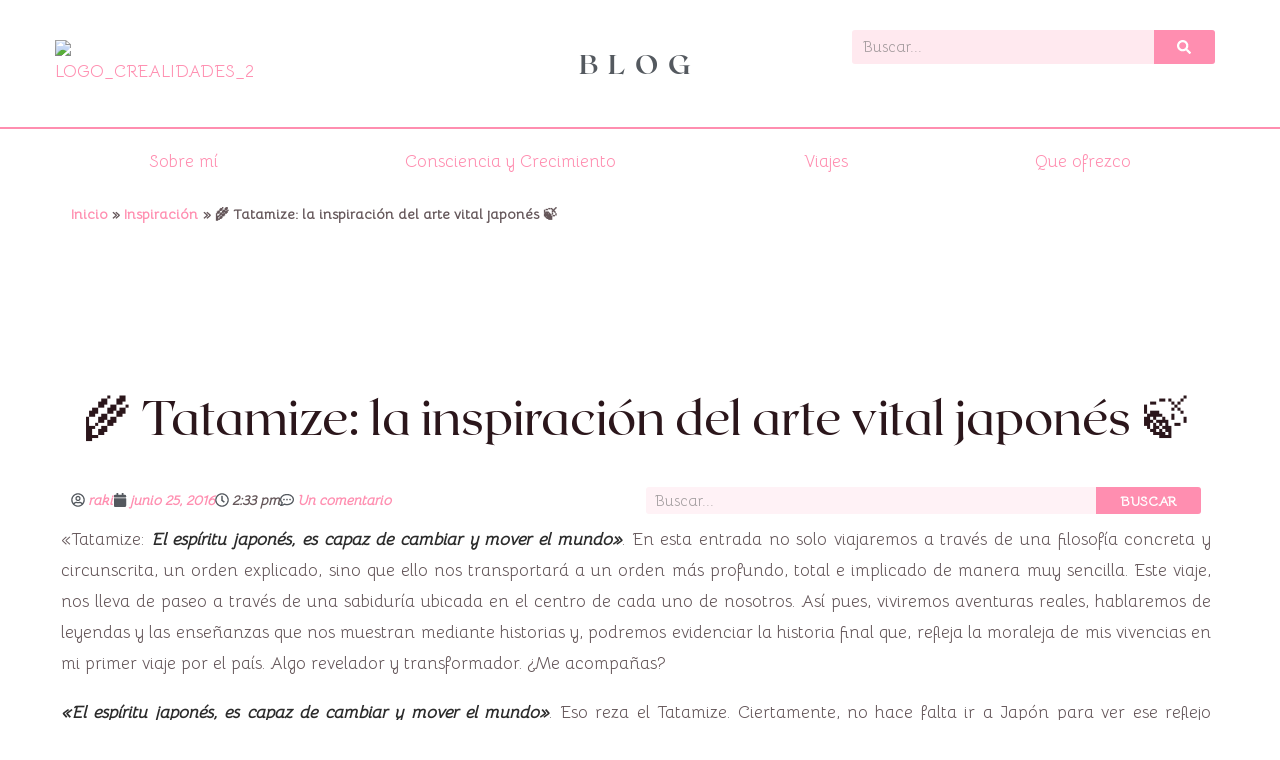

--- FILE ---
content_type: text/html; charset=UTF-8
request_url: https://crealidades.com/tatamize/
body_size: 62698
content:
<!DOCTYPE html><html lang="es"><head><script data-no-optimize="1">var litespeed_docref=sessionStorage.getItem("litespeed_docref");litespeed_docref&&(Object.defineProperty(document,"referrer",{get:function(){return litespeed_docref}}),sessionStorage.removeItem("litespeed_docref"));</script> <meta charset="UTF-8"><meta name="viewport" content="width=device-width, initial-scale=1"><link rel="profile" href="https://gmpg.org/xfn/11"><meta name='robots' content='index, follow, max-image-preview:large, max-snippet:-1, max-video-preview:-1' /><style>img:is([sizes="auto" i], [sizes^="auto," i]) { contain-intrinsic-size: 3000px 1500px }</style><title>🌾 Tatamize: la inspiración del arte vital japonés 🍃 - Crealidades</title><meta name="description" content="Tatamize, el concepto de la transformacion del saber hacer de japon incorporado al estilo de vida que inspira allá dónde va." /><link rel="canonical" href="https://crealidades.com/tatamize/" /><meta property="og:locale" content="es_ES" /><meta property="og:type" content="article" /><meta property="og:title" content="🌾 Tatamize: la inspiración del arte vital japonés 🍃" /><meta property="og:description" content="Tatamize, el concepto de la transformacion del saber hacer de japon incorporado al estilo de vida que inspira allá dónde va." /><meta property="og:url" content="https://crealidades.com/tatamize/" /><meta property="og:site_name" content="Crealidades" /><meta property="article:publisher" content="https://www.facebook.com/crealidades/" /><meta property="article:published_time" content="2016-06-25T12:33:49+00:00" /><meta property="article:modified_time" content="2023-10-19T15:55:39+00:00" /><meta property="og:image" content="https://crealidades.com/wp-content/uploads/2016/06/20231018_181123_0000.png" /><meta property="og:image:width" content="1080" /><meta property="og:image:height" content="1080" /><meta property="og:image:type" content="image/png" /><meta name="author" content="raki" /><meta name="twitter:card" content="summary_large_image" /><meta name="twitter:creator" content="@crealidadescom" /><meta name="twitter:site" content="@crealidadescom" /><meta name="twitter:label1" content="Escrito por" /><meta name="twitter:data1" content="raki" /><meta name="twitter:label2" content="Tiempo de lectura" /><meta name="twitter:data2" content="12 minutos" /> <script type="application/ld+json" class="yoast-schema-graph">{"@context":"https://schema.org","@graph":[{"@type":"Article","@id":"https://crealidades.com/tatamize/#article","isPartOf":{"@id":"https://crealidades.com/tatamize/"},"author":{"name":"raki","@id":"https://crealidades.com/#/schema/person/1e0ed0bf1531db33e6bc19789efc4b06"},"headline":"🌾 Tatamize: la inspiración del arte vital japonés 🍃","datePublished":"2016-06-25T12:33:49+00:00","dateModified":"2023-10-19T15:55:39+00:00","mainEntityOfPage":{"@id":"https://crealidades.com/tatamize/"},"wordCount":2471,"commentCount":1,"publisher":{"@id":"https://crealidades.com/#organization"},"image":{"@id":"https://crealidades.com/tatamize/#primaryimage"},"thumbnailUrl":"https://crealidades.com/wp-content/uploads/2016/06/20231018_181123_0000.png","keywords":["#inspira","aceptacion","cambio","creencia","ego","Japon","pensamientos","realizate","reflexiones","tatamize","transformación"],"articleSection":["Inspiración"],"inLanguage":"es","potentialAction":[{"@type":"CommentAction","name":"Comment","target":["https://crealidades.com/tatamize/#respond"]}],"copyrightYear":"2016","copyrightHolder":{"@id":"https://crealidades.com/#organization"}},{"@type":"WebPage","@id":"https://crealidades.com/tatamize/","url":"https://crealidades.com/tatamize/","name":"🌾 Tatamize: la inspiración del arte vital japonés 🍃 - Crealidades","isPartOf":{"@id":"https://crealidades.com/#website"},"primaryImageOfPage":{"@id":"https://crealidades.com/tatamize/#primaryimage"},"image":{"@id":"https://crealidades.com/tatamize/#primaryimage"},"thumbnailUrl":"https://crealidades.com/wp-content/uploads/2016/06/20231018_181123_0000.png","datePublished":"2016-06-25T12:33:49+00:00","dateModified":"2023-10-19T15:55:39+00:00","description":"Tatamize, el concepto de la transformacion del saber hacer de japon incorporado al estilo de vida que inspira allá dónde va.","breadcrumb":{"@id":"https://crealidades.com/tatamize/#breadcrumb"},"inLanguage":"es","potentialAction":[{"@type":"ReadAction","target":["https://crealidades.com/tatamize/"]}]},{"@type":"ImageObject","inLanguage":"es","@id":"https://crealidades.com/tatamize/#primaryimage","url":"https://crealidades.com/wp-content/uploads/2016/06/20231018_181123_0000.png","contentUrl":"https://crealidades.com/wp-content/uploads/2016/06/20231018_181123_0000.png","width":1080,"height":1080},{"@type":"BreadcrumbList","@id":"https://crealidades.com/tatamize/#breadcrumb","itemListElement":[{"@type":"ListItem","position":1,"name":"Home","item":"https://crealidades.com/"},{"@type":"ListItem","position":2,"name":"🌾 Tatamize: la inspiración del arte vital japonés 🍃"}]},{"@type":"WebSite","@id":"https://crealidades.com/#website","url":"https://crealidades.com/","name":"Crealidades","description":"Creando Realidades","publisher":{"@id":"https://crealidades.com/#organization"},"potentialAction":[{"@type":"SearchAction","target":{"@type":"EntryPoint","urlTemplate":"https://crealidades.com/?s={search_term_string}"},"query-input":{"@type":"PropertyValueSpecification","valueRequired":true,"valueName":"search_term_string"}}],"inLanguage":"es"},{"@type":"Organization","@id":"https://crealidades.com/#organization","name":"Crealidades","url":"https://crealidades.com/","logo":{"@type":"ImageObject","inLanguage":"es","@id":"https://crealidades.com/#/schema/logo/image/","url":"https://crealidades.com/wp-content/uploads/2022/10/LOGO_CREA.svg","contentUrl":"https://crealidades.com/wp-content/uploads/2022/10/LOGO_CREA.svg","width":3127,"height":776,"caption":"Crealidades"},"image":{"@id":"https://crealidades.com/#/schema/logo/image/"},"sameAs":["https://www.facebook.com/crealidades/","https://x.com/crealidadescom","https://www.instagram.com/crealidades/?hl=es"]},{"@type":"Person","@id":"https://crealidades.com/#/schema/person/1e0ed0bf1531db33e6bc19789efc4b06","name":"raki","image":{"@type":"ImageObject","inLanguage":"es","@id":"https://crealidades.com/#/schema/person/image/","url":"https://crealidades.com/wp-content/litespeed/avatar/c297641b71fd57607f9be89187bd506c.jpg?ver=1768410401","contentUrl":"https://crealidades.com/wp-content/litespeed/avatar/c297641b71fd57607f9be89187bd506c.jpg?ver=1768410401","caption":"raki"},"url":"https://crealidades.com/author/raki/"}]}</script> <link rel='dns-prefetch' href='//fonts.googleapis.com' /><link rel='dns-prefetch' href='//www.googletagmanager.com' /><link rel="alternate" type="application/rss+xml" title="Crealidades &raquo; Feed" href="https://crealidades.com/feed/" /><link rel="alternate" type="application/rss+xml" title="Crealidades &raquo; Feed de los comentarios" href="https://crealidades.com/comments/feed/" /><link rel="alternate" type="application/rss+xml" title="Crealidades &raquo; Comentario 🌾 Tatamize: la inspiración del arte vital japonés 🍃 del feed" href="https://crealidades.com/tatamize/feed/" /><style id='cf-frontend-style-inline-css'>@font-face {
	font-family: 'roxborough';
	font-weight: 100;
	font-display: auto;
	font-fallback: Source serif pro;
	src: url('http://crealidades.com/wp-content/uploads/2022/11/RoxboroughCF-Light.woff2') format('woff2'),
		url('http://crealidades.com/wp-content/uploads/2022/11/RoxboroughCF-Light.woff') format('woff'),
		url('http://crealidades.com/wp-content/uploads/2022/11/RoxboroughCF-Thin.eot?#iefix') format('embedded-opentype'),
		url('http://crealidades.com/wp-content/uploads/2022/11/RoxboroughCF-Thin.otf') format('OpenType');
}
@font-face {
	font-family: 'roxborough';
	font-weight: 400;
	font-display: auto;
	font-fallback: Source serif pro;
	src: url('http://crealidades.com/wp-content/uploads/2022/11/RoxboroughCF-Regular-1.woff2') format('woff2'),
		url('http://crealidades.com/wp-content/uploads/2022/11/RoxboroughCF-Regular.woff') format('woff'),
		url('http://crealidades.com/wp-content/uploads/2022/11/RoxboroughCF-Regular.eot?#iefix') format('embedded-opentype'),
		url('http://crealidades.com/wp-content/uploads/2022/11/RoxboroughCF-Regular.otf') format('OpenType');
}</style><link data-optimized="1" rel='stylesheet' id='astra-theme-css-css' href='https://crealidades.com/wp-content/litespeed/css/30b7356f764a9a6bbdc24072cab6e0e4.css?ver=2e73b' media='all' /><style id='astra-theme-css-inline-css'>.ast-no-sidebar .entry-content .alignfull {margin-left: calc( -50vw + 50%);margin-right: calc( -50vw + 50%);max-width: 100vw;width: 100vw;}.ast-no-sidebar .entry-content .alignwide {margin-left: calc(-41vw + 50%);margin-right: calc(-41vw + 50%);max-width: unset;width: unset;}.ast-no-sidebar .entry-content .alignfull .alignfull,.ast-no-sidebar .entry-content .alignfull .alignwide,.ast-no-sidebar .entry-content .alignwide .alignfull,.ast-no-sidebar .entry-content .alignwide .alignwide,.ast-no-sidebar .entry-content .wp-block-column .alignfull,.ast-no-sidebar .entry-content .wp-block-column .alignwide{width: 100%;margin-left: auto;margin-right: auto;}.wp-block-gallery,.blocks-gallery-grid {margin: 0;}.wp-block-separator {max-width: 100px;}.wp-block-separator.is-style-wide,.wp-block-separator.is-style-dots {max-width: none;}.entry-content .has-2-columns .wp-block-column:first-child {padding-right: 10px;}.entry-content .has-2-columns .wp-block-column:last-child {padding-left: 10px;}@media (max-width: 782px) {.entry-content .wp-block-columns .wp-block-column {flex-basis: 100%;}.entry-content .has-2-columns .wp-block-column:first-child {padding-right: 0;}.entry-content .has-2-columns .wp-block-column:last-child {padding-left: 0;}}body .entry-content .wp-block-latest-posts {margin-left: 0;}body .entry-content .wp-block-latest-posts li {list-style: none;}.ast-no-sidebar .ast-container .entry-content .wp-block-latest-posts {margin-left: 0;}.ast-header-break-point .entry-content .alignwide {margin-left: auto;margin-right: auto;}.entry-content .blocks-gallery-item img {margin-bottom: auto;}.wp-block-pullquote {border-top: 4px solid #555d66;border-bottom: 4px solid #555d66;color: #40464d;}:root{--ast-post-nav-space:0;--ast-container-default-xlg-padding:6.67em;--ast-container-default-lg-padding:5.67em;--ast-container-default-slg-padding:4.34em;--ast-container-default-md-padding:3.34em;--ast-container-default-sm-padding:6.67em;--ast-container-default-xs-padding:2.4em;--ast-container-default-xxs-padding:1.4em;--ast-code-block-background:#EEEEEE;--ast-comment-inputs-background:#FAFAFA;--ast-normal-container-width:1920px;--ast-narrow-container-width:750px;--ast-blog-title-font-weight:normal;--ast-blog-meta-weight:inherit;--ast-global-color-primary:var(--ast-global-color-5);--ast-global-color-secondary:var(--ast-global-color-4);--ast-global-color-alternate-background:var(--ast-global-color-7);--ast-global-color-subtle-background:var(--ast-global-color-6);--ast-bg-style-guide:#F8FAFC;--ast-shadow-style-guide:0px 0px 4px 0 #00000057;--ast-global-dark-bg-style:#fff;--ast-global-dark-lfs:#fbfbfb;--ast-widget-bg-color:#fafafa;--ast-wc-container-head-bg-color:#fbfbfb;--ast-title-layout-bg:#eeeeee;--ast-search-border-color:#e7e7e7;--ast-lifter-hover-bg:#e6e6e6;--ast-gallery-block-color:#000;--srfm-color-input-label:var(--ast-global-color-2);}html{font-size:106.25%;}a,.page-title{color:#ff8eb0;}a:hover,a:focus{color:var(--ast-global-color-2);}body,button,input,select,textarea,.ast-button,.ast-custom-button{font-family:'Bellota',display;font-weight:400;font-size:17px;font-size:1rem;}blockquote{color:var(--ast-global-color-3);}h1,.entry-content h1,h2,.entry-content h2,h3,.entry-content h3,h4,.entry-content h4,h5,.entry-content h5,h6,.entry-content h6,.site-title,.site-title a{font-family:roxborough,Source serif pro;font-weight:400;text-transform:none;}.site-title{font-size:35px;font-size:2.0588235294118rem;display:none;}header .custom-logo-link img{max-width:258px;width:258px;}.astra-logo-svg{width:258px;}.site-header .site-description{font-size:15px;font-size:0.88235294117647rem;display:none;}.entry-title{font-size:30px;font-size:1.7647058823529rem;}.archive .ast-article-post .ast-article-inner,.blog .ast-article-post .ast-article-inner,.archive .ast-article-post .ast-article-inner:hover,.blog .ast-article-post .ast-article-inner:hover{overflow:hidden;}h1,.entry-content h1{font-size:55px;font-size:3.2352941176471rem;font-weight:400;font-family:roxborough,Source serif pro;line-height:1.4em;text-transform:none;}h2,.entry-content h2{font-size:55px;font-size:3.2352941176471rem;font-weight:400;font-family:roxborough,Source serif pro;line-height:1.3em;text-transform:none;}h3,.entry-content h3{font-size:35px;font-size:2.0588235294118rem;font-weight:400;font-family:roxborough,Source serif pro;line-height:1.3em;text-transform:none;}h4,.entry-content h4{font-size:24px;font-size:1.4117647058824rem;line-height:1.2em;font-family:roxborough,Source serif pro;text-transform:none;}h5,.entry-content h5{font-size:20px;font-size:1.1764705882353rem;line-height:1.2em;font-family:roxborough,Source serif pro;text-transform:none;}h6,.entry-content h6{font-size:15px;font-size:0.88235294117647rem;line-height:1.25em;font-family:roxborough,Source serif pro;text-transform:none;}::selection{background-color:var(--ast-global-color-0);color:#000000;}body,h1,.entry-title a,.entry-content h1,h2,.entry-content h2,h3,.entry-content h3,h4,.entry-content h4,h5,.entry-content h5,h6,.entry-content h6{color:var(--ast-global-color-3);}.tagcloud a:hover,.tagcloud a:focus,.tagcloud a.current-item{color:#000000;border-color:#ff8eb0;background-color:#ff8eb0;}input:focus,input[type="text"]:focus,input[type="email"]:focus,input[type="url"]:focus,input[type="password"]:focus,input[type="reset"]:focus,input[type="search"]:focus,textarea:focus{border-color:#ff8eb0;}input[type="radio"]:checked,input[type=reset],input[type="checkbox"]:checked,input[type="checkbox"]:hover:checked,input[type="checkbox"]:focus:checked,input[type=range]::-webkit-slider-thumb{border-color:#ff8eb0;background-color:#ff8eb0;box-shadow:none;}.site-footer a:hover + .post-count,.site-footer a:focus + .post-count{background:#ff8eb0;border-color:#ff8eb0;}.single .nav-links .nav-previous,.single .nav-links .nav-next{color:#ff8eb0;}.entry-meta,.entry-meta *{line-height:1.45;color:#ff8eb0;}.entry-meta a:not(.ast-button):hover,.entry-meta a:not(.ast-button):hover *,.entry-meta a:not(.ast-button):focus,.entry-meta a:not(.ast-button):focus *,.page-links > .page-link,.page-links .page-link:hover,.post-navigation a:hover{color:var(--ast-global-color-2);}#cat option,.secondary .calendar_wrap thead a,.secondary .calendar_wrap thead a:visited{color:#ff8eb0;}.secondary .calendar_wrap #today,.ast-progress-val span{background:#ff8eb0;}.secondary a:hover + .post-count,.secondary a:focus + .post-count{background:#ff8eb0;border-color:#ff8eb0;}.calendar_wrap #today > a{color:#000000;}.page-links .page-link,.single .post-navigation a{color:#ff8eb0;}.ast-header-break-point .main-header-bar .ast-button-wrap .menu-toggle{border-radius:3px;}.ast-search-menu-icon .search-form button.search-submit{padding:0 4px;}.ast-search-menu-icon form.search-form{padding-right:0;}.ast-search-menu-icon.slide-search input.search-field{width:0;}.ast-header-search .ast-search-menu-icon.ast-dropdown-active .search-form,.ast-header-search .ast-search-menu-icon.ast-dropdown-active .search-field:focus{transition:all 0.2s;}.search-form input.search-field:focus{outline:none;}.widget-title,.widget .wp-block-heading{font-size:24px;font-size:1.4117647058824rem;color:var(--ast-global-color-3);}.ast-search-menu-icon.slide-search a:focus-visible:focus-visible,.astra-search-icon:focus-visible,#close:focus-visible,a:focus-visible,.ast-menu-toggle:focus-visible,.site .skip-link:focus-visible,.wp-block-loginout input:focus-visible,.wp-block-search.wp-block-search__button-inside .wp-block-search__inside-wrapper,.ast-header-navigation-arrow:focus-visible,.woocommerce .wc-proceed-to-checkout > .checkout-button:focus-visible,.woocommerce .woocommerce-MyAccount-navigation ul li a:focus-visible,.ast-orders-table__row .ast-orders-table__cell:focus-visible,.woocommerce .woocommerce-order-details .order-again > .button:focus-visible,.woocommerce .woocommerce-message a.button.wc-forward:focus-visible,.woocommerce #minus_qty:focus-visible,.woocommerce #plus_qty:focus-visible,a#ast-apply-coupon:focus-visible,.woocommerce .woocommerce-info a:focus-visible,.woocommerce .astra-shop-summary-wrap a:focus-visible,.woocommerce a.wc-forward:focus-visible,#ast-apply-coupon:focus-visible,.woocommerce-js .woocommerce-mini-cart-item a.remove:focus-visible,#close:focus-visible,.button.search-submit:focus-visible,#search_submit:focus,.normal-search:focus-visible,.ast-header-account-wrap:focus-visible,.woocommerce .ast-on-card-button.ast-quick-view-trigger:focus{outline-style:dotted;outline-color:inherit;outline-width:thin;}input:focus,input[type="text"]:focus,input[type="email"]:focus,input[type="url"]:focus,input[type="password"]:focus,input[type="reset"]:focus,input[type="search"]:focus,input[type="number"]:focus,textarea:focus,.wp-block-search__input:focus,[data-section="section-header-mobile-trigger"] .ast-button-wrap .ast-mobile-menu-trigger-minimal:focus,.ast-mobile-popup-drawer.active .menu-toggle-close:focus,.woocommerce-ordering select.orderby:focus,#ast-scroll-top:focus,#coupon_code:focus,.woocommerce-page #comment:focus,.woocommerce #reviews #respond input#submit:focus,.woocommerce a.add_to_cart_button:focus,.woocommerce .button.single_add_to_cart_button:focus,.woocommerce .woocommerce-cart-form button:focus,.woocommerce .woocommerce-cart-form__cart-item .quantity .qty:focus,.woocommerce .woocommerce-billing-fields .woocommerce-billing-fields__field-wrapper .woocommerce-input-wrapper > .input-text:focus,.woocommerce #order_comments:focus,.woocommerce #place_order:focus,.woocommerce .woocommerce-address-fields .woocommerce-address-fields__field-wrapper .woocommerce-input-wrapper > .input-text:focus,.woocommerce .woocommerce-MyAccount-content form button:focus,.woocommerce .woocommerce-MyAccount-content .woocommerce-EditAccountForm .woocommerce-form-row .woocommerce-Input.input-text:focus,.woocommerce .ast-woocommerce-container .woocommerce-pagination ul.page-numbers li a:focus,body #content .woocommerce form .form-row .select2-container--default .select2-selection--single:focus,#ast-coupon-code:focus,.woocommerce.woocommerce-js .quantity input[type=number]:focus,.woocommerce-js .woocommerce-mini-cart-item .quantity input[type=number]:focus,.woocommerce p#ast-coupon-trigger:focus{border-style:dotted;border-color:inherit;border-width:thin;}input{outline:none;}.ast-logo-title-inline .site-logo-img{padding-right:1em;}.site-logo-img img{ transition:all 0.2s linear;}body .ast-oembed-container *{position:absolute;top:0;width:100%;height:100%;left:0;}body .wp-block-embed-pocket-casts .ast-oembed-container *{position:unset;}.ast-single-post-featured-section + article {margin-top: 2em;}.site-content .ast-single-post-featured-section img {width: 100%;overflow: hidden;object-fit: cover;}.site > .ast-single-related-posts-container {margin-top: 0;}@media (min-width: 922px) {.ast-desktop .ast-container--narrow {max-width: var(--ast-narrow-container-width);margin: 0 auto;}}.ast-page-builder-template .hentry {margin: 0;}.ast-page-builder-template .site-content > .ast-container {max-width: 100%;padding: 0;}.ast-page-builder-template .site .site-content #primary {padding: 0;margin: 0;}.ast-page-builder-template .no-results {text-align: center;margin: 4em auto;}.ast-page-builder-template .ast-pagination {padding: 2em;}.ast-page-builder-template .entry-header.ast-no-title.ast-no-thumbnail {margin-top: 0;}.ast-page-builder-template .entry-header.ast-header-without-markup {margin-top: 0;margin-bottom: 0;}.ast-page-builder-template .entry-header.ast-no-title.ast-no-meta {margin-bottom: 0;}.ast-page-builder-template.single .post-navigation {padding-bottom: 2em;}.ast-page-builder-template.single-post .site-content > .ast-container {max-width: 100%;}.ast-page-builder-template .entry-header {margin-top: 4em;margin-left: auto;margin-right: auto;padding-left: 20px;padding-right: 20px;}.single.ast-page-builder-template .entry-header {padding-left: 20px;padding-right: 20px;}.ast-page-builder-template .ast-archive-description {margin: 4em auto 0;padding-left: 20px;padding-right: 20px;}.ast-page-builder-template.ast-no-sidebar .entry-content .alignwide {margin-left: 0;margin-right: 0;}@media (max-width:921.9px){#ast-desktop-header{display:none;}}@media (min-width:922px){#ast-mobile-header{display:none;}}@media( max-width: 420px ) {.single .nav-links .nav-previous,.single .nav-links .nav-next {width: 100%;text-align: center;}}.wp-block-buttons.aligncenter{justify-content:center;}@media (max-width:782px){.entry-content .wp-block-columns .wp-block-column{margin-left:0px;}}.wp-block-image.aligncenter{margin-left:auto;margin-right:auto;}.wp-block-table.aligncenter{margin-left:auto;margin-right:auto;}.wp-block-buttons .wp-block-button.is-style-outline .wp-block-button__link.wp-element-button,.ast-outline-button,.wp-block-uagb-buttons-child .uagb-buttons-repeater.ast-outline-button{border-color:var(--ast-global-color-0);border-top-width:2px;border-right-width:2px;border-bottom-width:2px;border-left-width:2px;font-family:inherit;font-weight:inherit;font-size:15px;font-size:0.88235294117647rem;line-height:1em;border-top-left-radius:3px;border-top-right-radius:3px;border-bottom-right-radius:3px;border-bottom-left-radius:3px;}.wp-block-button.is-style-outline .wp-block-button__link:hover,.wp-block-buttons .wp-block-button.is-style-outline .wp-block-button__link:focus,.wp-block-buttons .wp-block-button.is-style-outline > .wp-block-button__link:not(.has-text-color):hover,.wp-block-buttons .wp-block-button.wp-block-button__link.is-style-outline:not(.has-text-color):hover,.ast-outline-button:hover,.ast-outline-button:focus,.wp-block-uagb-buttons-child .uagb-buttons-repeater.ast-outline-button:hover,.wp-block-uagb-buttons-child .uagb-buttons-repeater.ast-outline-button:focus{background-color:var(--ast-global-color-0);}.wp-block-button .wp-block-button__link.wp-element-button.is-style-outline:not(.has-background),.wp-block-button.is-style-outline>.wp-block-button__link.wp-element-button:not(.has-background),.ast-outline-button{background-color:var(--ast-global-color-0);}.entry-content[data-ast-blocks-layout] > figure{margin-bottom:1em;}@media (max-width:921px){.ast-separate-container #primary,.ast-separate-container #secondary{padding:1.5em 0;}#primary,#secondary{padding:1.5em 0;margin:0;}.ast-left-sidebar #content > .ast-container{display:flex;flex-direction:column-reverse;width:100%;}.ast-separate-container .ast-article-post,.ast-separate-container .ast-article-single{padding:1.5em 2.14em;}.ast-author-box img.avatar{margin:20px 0 0 0;}}@media (min-width:922px){.ast-separate-container.ast-right-sidebar #primary,.ast-separate-container.ast-left-sidebar #primary{border:0;}.search-no-results.ast-separate-container #primary{margin-bottom:4em;}}.elementor-button-wrapper .elementor-button{border-style:solid;text-decoration:none;border-top-width:0px;border-right-width:0px;border-left-width:0px;border-bottom-width:0px;}body .elementor-button.elementor-size-sm,body .elementor-button.elementor-size-xs,body .elementor-button.elementor-size-md,body .elementor-button.elementor-size-lg,body .elementor-button.elementor-size-xl,body .elementor-button{border-top-left-radius:3px;border-top-right-radius:3px;border-bottom-right-radius:3px;border-bottom-left-radius:3px;padding-top:14px;padding-right:34px;padding-bottom:14px;padding-left:34px;}.elementor-button-wrapper .elementor-button{border-color:var(--ast-global-color-0);background-color:var(--ast-global-color-0);}.elementor-button-wrapper .elementor-button:hover,.elementor-button-wrapper .elementor-button:focus{color:var(--ast-global-color-5);background-color:var(--ast-global-color-0);border-color:var(--ast-global-color-0);}.wp-block-button .wp-block-button__link ,.elementor-button-wrapper .elementor-button,.elementor-button-wrapper .elementor-button:visited{color:var(--ast-global-color-5);}.elementor-button-wrapper .elementor-button{font-size:15px;font-size:0.88235294117647rem;line-height:1em;text-transform:uppercase;}body .elementor-button.elementor-size-sm,body .elementor-button.elementor-size-xs,body .elementor-button.elementor-size-md,body .elementor-button.elementor-size-lg,body .elementor-button.elementor-size-xl,body .elementor-button{font-size:15px;font-size:0.88235294117647rem;}.wp-block-button .wp-block-button__link:hover,.wp-block-button .wp-block-button__link:focus{color:var(--ast-global-color-5);background-color:var(--ast-global-color-0);border-color:var(--ast-global-color-0);}.elementor-widget-heading h1.elementor-heading-title{line-height:1.4em;}.elementor-widget-heading h2.elementor-heading-title{line-height:1.3em;}.elementor-widget-heading h3.elementor-heading-title{line-height:1.3em;}.elementor-widget-heading h4.elementor-heading-title{line-height:1.2em;}.elementor-widget-heading h5.elementor-heading-title{line-height:1.2em;}.elementor-widget-heading h6.elementor-heading-title{line-height:1.25em;}.wp-block-button .wp-block-button__link{border-style:solid;border-top-width:0px;border-right-width:0px;border-left-width:0px;border-bottom-width:0px;border-color:var(--ast-global-color-0);background-color:var(--ast-global-color-0);color:var(--ast-global-color-5);font-family:inherit;font-weight:inherit;line-height:1em;text-transform:uppercase;font-size:15px;font-size:0.88235294117647rem;border-top-left-radius:3px;border-top-right-radius:3px;border-bottom-right-radius:3px;border-bottom-left-radius:3px;padding-top:14px;padding-right:34px;padding-bottom:14px;padding-left:34px;}.menu-toggle,button,.ast-button,.ast-custom-button,.button,input#submit,input[type="button"],input[type="submit"],input[type="reset"]{border-style:solid;border-top-width:0px;border-right-width:0px;border-left-width:0px;border-bottom-width:0px;color:var(--ast-global-color-5);border-color:var(--ast-global-color-0);background-color:var(--ast-global-color-0);padding-top:14px;padding-right:34px;padding-bottom:14px;padding-left:34px;font-family:inherit;font-weight:inherit;font-size:15px;font-size:0.88235294117647rem;line-height:1em;text-transform:uppercase;border-top-left-radius:3px;border-top-right-radius:3px;border-bottom-right-radius:3px;border-bottom-left-radius:3px;}button:focus,.menu-toggle:hover,button:hover,.ast-button:hover,.ast-custom-button:hover .button:hover,.ast-custom-button:hover ,input[type=reset]:hover,input[type=reset]:focus,input#submit:hover,input#submit:focus,input[type="button"]:hover,input[type="button"]:focus,input[type="submit"]:hover,input[type="submit"]:focus{color:var(--ast-global-color-5);background-color:var(--ast-global-color-0);border-color:var(--ast-global-color-0);}@media (max-width:921px){.ast-mobile-header-stack .main-header-bar .ast-search-menu-icon{display:inline-block;}.ast-header-break-point.ast-header-custom-item-outside .ast-mobile-header-stack .main-header-bar .ast-search-icon{margin:0;}.ast-comment-avatar-wrap img{max-width:2.5em;}.ast-comment-meta{padding:0 1.8888em 1.3333em;}.ast-separate-container .ast-comment-list li.depth-1{padding:1.5em 2.14em;}.ast-separate-container .comment-respond{padding:2em 2.14em;}}@media (min-width:544px){.ast-container{max-width:100%;}}@media (max-width:544px){.ast-separate-container .ast-article-post,.ast-separate-container .ast-article-single,.ast-separate-container .comments-title,.ast-separate-container .ast-archive-description{padding:1.5em 1em;}.ast-separate-container #content .ast-container{padding-left:0.54em;padding-right:0.54em;}.ast-separate-container .ast-comment-list .bypostauthor{padding:.5em;}.ast-search-menu-icon.ast-dropdown-active .search-field{width:170px;}} #ast-mobile-header .ast-site-header-cart-li a{pointer-events:none;}@media (min-width:545px){.ast-page-builder-template .comments-area,.single.ast-page-builder-template .entry-header,.single.ast-page-builder-template .post-navigation,.single.ast-page-builder-template .ast-single-related-posts-container{max-width:1960px;margin-left:auto;margin-right:auto;}}body,.ast-separate-container{background-image:url(http://crealidades.com/wp-content/uploads/2019/02/bg-01-free-img.png);background-repeat:repeat-y;background-position:center center;background-size:auto;background-attachment:scroll;}.ast-no-sidebar.ast-separate-container .entry-content .alignfull {margin-left: -6.67em;margin-right: -6.67em;width: auto;}@media (max-width: 1200px) {.ast-no-sidebar.ast-separate-container .entry-content .alignfull {margin-left: -2.4em;margin-right: -2.4em;}}@media (max-width: 768px) {.ast-no-sidebar.ast-separate-container .entry-content .alignfull {margin-left: -2.14em;margin-right: -2.14em;}}@media (max-width: 544px) {.ast-no-sidebar.ast-separate-container .entry-content .alignfull {margin-left: -1em;margin-right: -1em;}}.ast-no-sidebar.ast-separate-container .entry-content .alignwide {margin-left: -20px;margin-right: -20px;}.ast-no-sidebar.ast-separate-container .entry-content .wp-block-column .alignfull,.ast-no-sidebar.ast-separate-container .entry-content .wp-block-column .alignwide {margin-left: auto;margin-right: auto;width: 100%;}@media (max-width:921px){.widget-title{font-size:22px;font-size:1.375rem;}body,button,input,select,textarea,.ast-button,.ast-custom-button{font-size:16px;font-size:0.94117647058824rem;}#secondary,#secondary button,#secondary input,#secondary select,#secondary textarea{font-size:16px;font-size:0.94117647058824rem;}.site-title{display:none;}.site-header .site-description{display:none;}h1,.entry-content h1{font-size:45px;}h2,.entry-content h2{font-size:32px;}h3,.entry-content h3{font-size:28px;}h4,.entry-content h4{font-size:22px;font-size:1.2941176470588rem;}h5,.entry-content h5{font-size:18px;font-size:1.0588235294118rem;}h6,.entry-content h6{font-size:15px;font-size:0.88235294117647rem;}.astra-logo-svg{width:195px;}header .custom-logo-link img,.ast-header-break-point .site-logo-img .custom-mobile-logo-link img{max-width:195px;width:195px;}}@media (max-width:544px){.widget-title{font-size:22px;font-size:1.375rem;}body,button,input,select,textarea,.ast-button,.ast-custom-button{font-size:16px;font-size:0.94117647058824rem;}#secondary,#secondary button,#secondary input,#secondary select,#secondary textarea{font-size:16px;font-size:0.94117647058824rem;}.site-title{display:none;}.site-header .site-description{display:none;}h1,.entry-content h1{font-size:32px;}h2,.entry-content h2{font-size:28px;}h3,.entry-content h3{font-size:22px;}h4,.entry-content h4{font-size:20px;font-size:1.1764705882353rem;}h5,.entry-content h5{font-size:17px;font-size:1rem;}h6,.entry-content h6{font-size:15px;font-size:0.88235294117647rem;}header .custom-logo-link img,.ast-header-break-point .site-branding img,.ast-header-break-point .custom-logo-link img{max-width:150px;width:150px;}.astra-logo-svg{width:150px;}.astra-logo-svg:not(.sticky-custom-logo .astra-logo-svg,.transparent-custom-logo .astra-logo-svg,.advanced-header-logo .astra-logo-svg){height:31px;}.ast-header-break-point .site-logo-img .custom-mobile-logo-link img{max-width:150px;}}@media (max-width:544px){html{font-size:106.25%;}}@media (min-width:922px){.ast-container{max-width:1960px;}}@font-face {font-family: "Astra";src: url(https://crealidades.com/wp-content/themes/astra/assets/fonts/astra.woff) format("woff"),url(https://crealidades.com/wp-content/themes/astra/assets/fonts/astra.ttf) format("truetype"),url(https://crealidades.com/wp-content/themes/astra/assets/fonts/astra.svg#astra) format("svg");font-weight: normal;font-style: normal;font-display: fallback;}@media (min-width:922px){.main-header-menu .sub-menu .menu-item.ast-left-align-sub-menu:hover > .sub-menu,.main-header-menu .sub-menu .menu-item.ast-left-align-sub-menu.focus > .sub-menu{margin-left:-0px;}}.site .comments-area{padding-bottom:3em;}.astra-icon-down_arrow::after {content: "\e900";font-family: Astra;}.astra-icon-close::after {content: "\e5cd";font-family: Astra;}.astra-icon-drag_handle::after {content: "\e25d";font-family: Astra;}.astra-icon-format_align_justify::after {content: "\e235";font-family: Astra;}.astra-icon-menu::after {content: "\e5d2";font-family: Astra;}.astra-icon-reorder::after {content: "\e8fe";font-family: Astra;}.astra-icon-search::after {content: "\e8b6";font-family: Astra;}.astra-icon-zoom_in::after {content: "\e56b";font-family: Astra;}.astra-icon-check-circle::after {content: "\e901";font-family: Astra;}.astra-icon-shopping-cart::after {content: "\f07a";font-family: Astra;}.astra-icon-shopping-bag::after {content: "\f290";font-family: Astra;}.astra-icon-shopping-basket::after {content: "\f291";font-family: Astra;}.astra-icon-circle-o::after {content: "\e903";font-family: Astra;}.astra-icon-certificate::after {content: "\e902";font-family: Astra;}blockquote {padding: 1.2em;}:root .has-ast-global-color-0-color{color:var(--ast-global-color-0);}:root .has-ast-global-color-0-background-color{background-color:var(--ast-global-color-0);}:root .wp-block-button .has-ast-global-color-0-color{color:var(--ast-global-color-0);}:root .wp-block-button .has-ast-global-color-0-background-color{background-color:var(--ast-global-color-0);}:root .has-ast-global-color-1-color{color:var(--ast-global-color-1);}:root .has-ast-global-color-1-background-color{background-color:var(--ast-global-color-1);}:root .wp-block-button .has-ast-global-color-1-color{color:var(--ast-global-color-1);}:root .wp-block-button .has-ast-global-color-1-background-color{background-color:var(--ast-global-color-1);}:root .has-ast-global-color-2-color{color:var(--ast-global-color-2);}:root .has-ast-global-color-2-background-color{background-color:var(--ast-global-color-2);}:root .wp-block-button .has-ast-global-color-2-color{color:var(--ast-global-color-2);}:root .wp-block-button .has-ast-global-color-2-background-color{background-color:var(--ast-global-color-2);}:root .has-ast-global-color-3-color{color:var(--ast-global-color-3);}:root .has-ast-global-color-3-background-color{background-color:var(--ast-global-color-3);}:root .wp-block-button .has-ast-global-color-3-color{color:var(--ast-global-color-3);}:root .wp-block-button .has-ast-global-color-3-background-color{background-color:var(--ast-global-color-3);}:root .has-ast-global-color-4-color{color:var(--ast-global-color-4);}:root .has-ast-global-color-4-background-color{background-color:var(--ast-global-color-4);}:root .wp-block-button .has-ast-global-color-4-color{color:var(--ast-global-color-4);}:root .wp-block-button .has-ast-global-color-4-background-color{background-color:var(--ast-global-color-4);}:root .has-ast-global-color-5-color{color:var(--ast-global-color-5);}:root .has-ast-global-color-5-background-color{background-color:var(--ast-global-color-5);}:root .wp-block-button .has-ast-global-color-5-color{color:var(--ast-global-color-5);}:root .wp-block-button .has-ast-global-color-5-background-color{background-color:var(--ast-global-color-5);}:root .has-ast-global-color-6-color{color:var(--ast-global-color-6);}:root .has-ast-global-color-6-background-color{background-color:var(--ast-global-color-6);}:root .wp-block-button .has-ast-global-color-6-color{color:var(--ast-global-color-6);}:root .wp-block-button .has-ast-global-color-6-background-color{background-color:var(--ast-global-color-6);}:root .has-ast-global-color-7-color{color:var(--ast-global-color-7);}:root .has-ast-global-color-7-background-color{background-color:var(--ast-global-color-7);}:root .wp-block-button .has-ast-global-color-7-color{color:var(--ast-global-color-7);}:root .wp-block-button .has-ast-global-color-7-background-color{background-color:var(--ast-global-color-7);}:root .has-ast-global-color-8-color{color:var(--ast-global-color-8);}:root .has-ast-global-color-8-background-color{background-color:var(--ast-global-color-8);}:root .wp-block-button .has-ast-global-color-8-color{color:var(--ast-global-color-8);}:root .wp-block-button .has-ast-global-color-8-background-color{background-color:var(--ast-global-color-8);}:root{--ast-global-color-0:#ff8eb0;--ast-global-color-1:#FA036B;--ast-global-color-2:#2B161B;--ast-global-color-3:#645659;--ast-global-color-4:#F8F3F5;--ast-global-color-5:#FFFFFF;--ast-global-color-6:#000000;--ast-global-color-7:#4B4F58;--ast-global-color-8:#F6F7F8;}:root {--ast-border-color : #dddddd;}.ast-single-entry-banner {-js-display: flex;display: flex;flex-direction: column;justify-content: center;text-align: center;position: relative;background: var(--ast-title-layout-bg);}.ast-single-entry-banner[data-banner-layout="layout-1"] {max-width: 1920px;background: inherit;padding: 20px 0;}.ast-single-entry-banner[data-banner-width-type="custom"] {margin: 0 auto;width: 100%;}.ast-single-entry-banner + .site-content .entry-header {margin-bottom: 0;}.site .ast-author-avatar {--ast-author-avatar-size: ;}a.ast-underline-text {text-decoration: underline;}.ast-container > .ast-terms-link {position: relative;display: block;}a.ast-button.ast-badge-tax {padding: 4px 8px;border-radius: 3px;font-size: inherit;}header.entry-header .entry-title{font-size:30px;font-size:1.7647058823529rem;}header.entry-header > *:not(:last-child){margin-bottom:10px;}.ast-archive-entry-banner {-js-display: flex;display: flex;flex-direction: column;justify-content: center;text-align: center;position: relative;background: var(--ast-title-layout-bg);}.ast-archive-entry-banner[data-banner-width-type="custom"] {margin: 0 auto;width: 100%;}.ast-archive-entry-banner[data-banner-layout="layout-1"] {background: inherit;padding: 20px 0;text-align: left;}body.archive .ast-archive-description{max-width:1920px;width:100%;text-align:left;padding-top:3em;padding-right:3em;padding-bottom:3em;padding-left:3em;}body.archive .ast-archive-description .ast-archive-title,body.archive .ast-archive-description .ast-archive-title *{font-size:40px;font-size:2.3529411764706rem;text-transform:capitalize;}body.archive .ast-archive-description > *:not(:last-child){margin-bottom:10px;}@media (max-width:921px){body.archive .ast-archive-description{text-align:left;}}@media (max-width:544px){body.archive .ast-archive-description{text-align:left;}}.ast-breadcrumbs .trail-browse,.ast-breadcrumbs .trail-items,.ast-breadcrumbs .trail-items li{display:inline-block;margin:0;padding:0;border:none;background:inherit;text-indent:0;text-decoration:none;}.ast-breadcrumbs .trail-browse{font-size:inherit;font-style:inherit;font-weight:inherit;color:inherit;}.ast-breadcrumbs .trail-items{list-style:none;}.trail-items li::after{padding:0 0.3em;content:"\00bb";}.trail-items li:last-of-type::after{display:none;}.trail-items li::after{content:"\00BB";}.ast-breadcrumbs-wrapper .trail-items a:hover{color:var(--ast-global-color-7);}.ast-breadcrumbs-wrapper,.ast-breadcrumbs-wrapper *{font-weight:900;font-size:14px;font-size:0.82352941176471rem;}.main-header-bar.ast-header-breadcrumb,.ast-header-break-point .main-header-bar.ast-header-breadcrumb,.ast-header-break-point .header-main-layout-2 .main-header-bar.ast-header-breadcrumb,.ast-header-break-point .ast-mobile-header-stack .main-header-bar.ast-header-breadcrumb,.ast-default-menu-enable.ast-main-header-nav-open.ast-header-break-point .main-header-bar-wrap .main-header-bar.ast-header-breadcrumb,.ast-main-header-nav-open .main-header-bar-wrap .main-header-bar.ast-header-breadcrumb{padding-left:3em;}.ast-header-breadcrumb{padding-top:10px;padding-bottom:10px;width:100%;}.ast-default-menu-enable.ast-main-header-nav-open.ast-header-break-point .main-header-bar.ast-header-breadcrumb,.ast-main-header-nav-open .main-header-bar.ast-header-breadcrumb{padding-top:1em;padding-bottom:1em;}.ast-header-break-point .main-header-bar.ast-header-breadcrumb{border-bottom-width:1px;border-bottom-color:#eaeaea;border-bottom-style:solid;}.ast-breadcrumbs-wrapper{line-height:1.4;}.ast-breadcrumbs-wrapper .rank-math-breadcrumb p{margin-bottom:0px;}.ast-breadcrumbs-wrapper{display:block;width:100%;}h1,.entry-content h1,h2,.entry-content h2,h3,.entry-content h3,h4,.entry-content h4,h5,.entry-content h5,h6,.entry-content h6{color:var(--ast-global-color-2);}@media (max-width:921px){.ast-builder-grid-row-container.ast-builder-grid-row-tablet-3-firstrow .ast-builder-grid-row > *:first-child,.ast-builder-grid-row-container.ast-builder-grid-row-tablet-3-lastrow .ast-builder-grid-row > *:last-child{grid-column:1 / -1;}}@media (max-width:544px){.ast-builder-grid-row-container.ast-builder-grid-row-mobile-3-firstrow .ast-builder-grid-row > *:first-child,.ast-builder-grid-row-container.ast-builder-grid-row-mobile-3-lastrow .ast-builder-grid-row > *:last-child{grid-column:1 / -1;}}.ast-builder-layout-element[data-section="title_tagline"]{display:flex;}@media (max-width:921px){.ast-header-break-point .ast-builder-layout-element[data-section="title_tagline"]{display:flex;}}@media (max-width:544px){.ast-header-break-point .ast-builder-layout-element[data-section="title_tagline"]{display:flex;}}[data-section*="section-hb-button-"] .menu-link{display:none;}@media (max-width:921px){.ast-header-button-1[data-section*="section-hb-button-"] .ast-builder-button-wrap .ast-custom-button{margin-top:20px;margin-bottom:20px;margin-left:20px;margin-right:20px;}}.ast-header-button-1[data-section="section-hb-button-1"]{display:flex;}@media (max-width:921px){.ast-header-break-point .ast-header-button-1[data-section="section-hb-button-1"]{display:flex;}}@media (max-width:544px){.ast-header-break-point .ast-header-button-1[data-section="section-hb-button-1"]{display:flex;}}.ast-builder-menu-1{font-family:inherit;font-weight:inherit;}.ast-builder-menu-1 .menu-item > .menu-link{color:var(--ast-global-color-0);}.ast-builder-menu-1 .menu-item > .ast-menu-toggle{color:var(--ast-global-color-0);}.ast-builder-menu-1 .sub-menu,.ast-builder-menu-1 .inline-on-mobile .sub-menu{border-top-width:2px;border-bottom-width:0;border-right-width:0;border-left-width:0;border-color:var(--ast-global-color-0);border-style:solid;}.ast-builder-menu-1 .sub-menu .sub-menu{top:-2px;}.ast-builder-menu-1 .main-header-menu > .menu-item > .sub-menu,.ast-builder-menu-1 .main-header-menu > .menu-item > .astra-full-megamenu-wrapper{margin-top:0;}.ast-desktop .ast-builder-menu-1 .main-header-menu > .menu-item > .sub-menu:before,.ast-desktop .ast-builder-menu-1 .main-header-menu > .menu-item > .astra-full-megamenu-wrapper:before{height:calc( 0px + 2px + 5px );}.ast-desktop .ast-builder-menu-1 .menu-item .sub-menu .menu-link{border-style:none;}@media (max-width:921px){.ast-builder-menu-1 .main-header-menu .menu-item > .menu-link{color:#000000;}.ast-builder-menu-1 .menu-item > .ast-menu-toggle{color:#000000;}.ast-builder-menu-1 .menu-item:hover > .menu-link,.ast-builder-menu-1 .inline-on-mobile .menu-item:hover > .ast-menu-toggle{color:var(--ast-global-color-0);}.ast-builder-menu-1 .menu-item:hover > .ast-menu-toggle{color:var(--ast-global-color-0);}.ast-builder-menu-1 .menu-item.current-menu-item > .menu-link,.ast-builder-menu-1 .inline-on-mobile .menu-item.current-menu-item > .ast-menu-toggle,.ast-builder-menu-1 .current-menu-ancestor > .menu-link,.ast-builder-menu-1 .current-menu-ancestor > .ast-menu-toggle{color:var(--ast-global-color-0);}.ast-builder-menu-1 .menu-item.current-menu-item > .ast-menu-toggle{color:var(--ast-global-color-0);}.ast-header-break-point .ast-builder-menu-1 .menu-item.menu-item-has-children > .ast-menu-toggle{top:0;}.ast-builder-menu-1 .inline-on-mobile .menu-item.menu-item-has-children > .ast-menu-toggle{right:-15px;}.ast-builder-menu-1 .menu-item-has-children > .menu-link:after{content:unset;}.ast-builder-menu-1 .main-header-menu > .menu-item > .sub-menu,.ast-builder-menu-1 .main-header-menu > .menu-item > .astra-full-megamenu-wrapper{margin-top:0;}}@media (max-width:544px){.ast-builder-menu-1 .main-header-menu .menu-item > .menu-link{color:#000000;}.ast-builder-menu-1 .menu-item> .ast-menu-toggle{color:#000000;}.ast-header-break-point .ast-builder-menu-1 .menu-item.menu-item-has-children > .ast-menu-toggle{top:0;}.ast-builder-menu-1 .main-header-menu > .menu-item > .sub-menu,.ast-builder-menu-1 .main-header-menu > .menu-item > .astra-full-megamenu-wrapper{margin-top:0;}}.ast-builder-menu-1{display:flex;}@media (max-width:921px){.ast-header-break-point .ast-builder-menu-1{display:flex;}}@media (max-width:544px){.ast-header-break-point .ast-builder-menu-1{display:flex;}}.site-below-footer-wrap{padding-top:20px;padding-bottom:20px;}.site-below-footer-wrap[data-section="section-below-footer-builder"]{background-image:linear-gradient(274deg,rgb(244,174,201) 6%,rgb(255,177,118) 16%,rgb(242,114,129) 32%,rgb(78,196,193) 47%,rgb(222,239,149) 65%,rgb(132,211,121) 76%,rgb(183,90,152) 91%);background-repeat:repeat-y;background-position:center center;background-size:auto;background-attachment:scroll;min-height:111px;}.site-below-footer-wrap[data-section="section-below-footer-builder"] .ast-builder-grid-row{max-width:100%;padding-left:35px;padding-right:35px;}.site-below-footer-wrap[data-section="section-below-footer-builder"] .ast-builder-grid-row,.site-below-footer-wrap[data-section="section-below-footer-builder"] .site-footer-section{align-items:center;}.site-below-footer-wrap[data-section="section-below-footer-builder"].ast-footer-row-inline .site-footer-section{display:flex;margin-bottom:0;}.ast-builder-grid-row-2-equal .ast-builder-grid-row{grid-template-columns:repeat( 2,1fr );}@media (max-width:921px){.site-below-footer-wrap[data-section="section-below-footer-builder"].ast-footer-row-tablet-inline .site-footer-section{display:flex;margin-bottom:0;}.site-below-footer-wrap[data-section="section-below-footer-builder"].ast-footer-row-tablet-stack .site-footer-section{display:block;margin-bottom:10px;}.ast-builder-grid-row-container.ast-builder-grid-row-tablet-2-equal .ast-builder-grid-row{grid-template-columns:repeat( 2,1fr );}}@media (max-width:544px){.site-below-footer-wrap[data-section="section-below-footer-builder"].ast-footer-row-mobile-inline .site-footer-section{display:flex;margin-bottom:0;}.site-below-footer-wrap[data-section="section-below-footer-builder"].ast-footer-row-mobile-stack .site-footer-section{display:block;margin-bottom:10px;}.ast-builder-grid-row-container.ast-builder-grid-row-mobile-full .ast-builder-grid-row{grid-template-columns:1fr;}}.site-below-footer-wrap[data-section="section-below-footer-builder"]{display:grid;}@media (max-width:921px){.ast-header-break-point .site-below-footer-wrap[data-section="section-below-footer-builder"]{display:grid;}}@media (max-width:544px){.ast-header-break-point .site-below-footer-wrap[data-section="section-below-footer-builder"]{display:grid;}}.ast-footer-copyright{text-align:center;}.ast-footer-copyright {color:var(--ast-global-color-5);}@media (max-width:921px){.ast-footer-copyright{text-align:left;}}@media (max-width:544px){.ast-footer-copyright{text-align:center;}}.ast-footer-copyright.ast-builder-layout-element{display:flex;}@media (max-width:921px){.ast-header-break-point .ast-footer-copyright.ast-builder-layout-element{display:flex;}}@media (max-width:544px){.ast-header-break-point .ast-footer-copyright.ast-builder-layout-element{display:flex;}}.site-footer{background-image:linear-gradient(to right,rgba(72,169,166,0.83),rgba(72,169,166,0.83)),url(http://crealidades.com/wp-content/uploads/2019/02/bg-01-free-img.png);background-repeat:repeat-y;background-position:center center;background-size:auto;background-attachment:scroll;}.elementor-posts-container [CLASS*="ast-width-"]{width:100%;}.elementor-template-full-width .ast-container{display:block;}.elementor-screen-only,.screen-reader-text,.screen-reader-text span,.ui-helper-hidden-accessible{top:0 !important;}@media (max-width:544px){.elementor-element .elementor-wc-products .woocommerce[class*="columns-"] ul.products li.product{width:auto;margin:0;}.elementor-element .woocommerce .woocommerce-result-count{float:none;}}.ast-header-break-point .main-header-bar{border-bottom-width:0;}@media (min-width:922px){.main-header-bar{border-bottom-width:0;}}.main-header-menu .menu-item, #astra-footer-menu .menu-item, .main-header-bar .ast-masthead-custom-menu-items{-js-display:flex;display:flex;-webkit-box-pack:center;-webkit-justify-content:center;-moz-box-pack:center;-ms-flex-pack:center;justify-content:center;-webkit-box-orient:vertical;-webkit-box-direction:normal;-webkit-flex-direction:column;-moz-box-orient:vertical;-moz-box-direction:normal;-ms-flex-direction:column;flex-direction:column;}.main-header-menu > .menu-item > .menu-link, #astra-footer-menu > .menu-item > .menu-link{height:100%;-webkit-box-align:center;-webkit-align-items:center;-moz-box-align:center;-ms-flex-align:center;align-items:center;-js-display:flex;display:flex;}.header-main-layout-1 .ast-flex.main-header-container, .header-main-layout-3 .ast-flex.main-header-container{-webkit-align-content:center;-ms-flex-line-pack:center;align-content:center;-webkit-box-align:center;-webkit-align-items:center;-moz-box-align:center;-ms-flex-align:center;align-items:center;}.main-header-menu .sub-menu .menu-item.menu-item-has-children > .menu-link:after{position:absolute;right:1em;top:50%;transform:translate(0,-50%) rotate(270deg);}.ast-header-break-point .main-header-bar .main-header-bar-navigation .page_item_has_children > .ast-menu-toggle::before, .ast-header-break-point .main-header-bar .main-header-bar-navigation .menu-item-has-children > .ast-menu-toggle::before, .ast-mobile-popup-drawer .main-header-bar-navigation .menu-item-has-children>.ast-menu-toggle::before, .ast-header-break-point .ast-mobile-header-wrap .main-header-bar-navigation .menu-item-has-children > .ast-menu-toggle::before{font-weight:bold;content:"\e900";font-family:Astra;text-decoration:inherit;display:inline-block;}.ast-header-break-point .main-navigation ul.sub-menu .menu-item .menu-link:before{content:"\e900";font-family:Astra;font-size:.65em;text-decoration:inherit;display:inline-block;transform:translate(0, -2px) rotateZ(270deg);margin-right:5px;}.widget_search .search-form:after{font-family:Astra;font-size:1.2em;font-weight:normal;content:"\e8b6";position:absolute;top:50%;right:15px;transform:translate(0, -50%);}.astra-search-icon::before{content:"\e8b6";font-family:Astra;font-style:normal;font-weight:normal;text-decoration:inherit;text-align:center;-webkit-font-smoothing:antialiased;-moz-osx-font-smoothing:grayscale;z-index:3;}.main-header-bar .main-header-bar-navigation .page_item_has_children > a:after, .main-header-bar .main-header-bar-navigation .menu-item-has-children > a:after, .menu-item-has-children .ast-header-navigation-arrow:after{content:"\e900";display:inline-block;font-family:Astra;font-size:.6rem;font-weight:bold;text-rendering:auto;-webkit-font-smoothing:antialiased;-moz-osx-font-smoothing:grayscale;margin-left:10px;line-height:normal;}.menu-item-has-children .sub-menu .ast-header-navigation-arrow:after{margin-left:0;}.ast-mobile-popup-drawer .main-header-bar-navigation .ast-submenu-expanded>.ast-menu-toggle::before{transform:rotateX(180deg);}.ast-header-break-point .main-header-bar-navigation .menu-item-has-children > .menu-link:after{display:none;}@media (min-width:922px){.ast-builder-menu .main-navigation > ul > li:last-child a{margin-right:0;}}.ast-separate-container .ast-article-inner{background-color:transparent;background-image:none;}.ast-separate-container .ast-article-post{background-color:var(--ast-global-color-5);background-image:none;}.ast-separate-container .ast-article-single:not(.ast-related-post), .woocommerce.ast-separate-container .ast-woocommerce-container, .ast-separate-container .error-404, .ast-separate-container .no-results, .single.ast-separate-container  .ast-author-meta, .ast-separate-container .related-posts-title-wrapper,.ast-separate-container .comments-count-wrapper, .ast-box-layout.ast-plain-container .site-content,.ast-padded-layout.ast-plain-container .site-content, .ast-separate-container .ast-archive-description, .ast-separate-container .comments-area .comment-respond, .ast-separate-container .comments-area .ast-comment-list li, .ast-separate-container .comments-area .comments-title{background-color:var(--ast-global-color-5);background-image:none;}.ast-separate-container.ast-two-container #secondary .widget{background-color:var(--ast-global-color-5);background-image:none;}.ast-mobile-header-content > *,.ast-desktop-header-content > * {padding: 10px 0;height: auto;}.ast-mobile-header-content > *:first-child,.ast-desktop-header-content > *:first-child {padding-top: 10px;}.ast-mobile-header-content > .ast-builder-menu,.ast-desktop-header-content > .ast-builder-menu {padding-top: 0;}.ast-mobile-header-content > *:last-child,.ast-desktop-header-content > *:last-child {padding-bottom: 0;}.ast-mobile-header-content .ast-search-menu-icon.ast-inline-search label,.ast-desktop-header-content .ast-search-menu-icon.ast-inline-search label {width: 100%;}.ast-desktop-header-content .main-header-bar-navigation .ast-submenu-expanded > .ast-menu-toggle::before {transform: rotateX(180deg);}#ast-desktop-header .ast-desktop-header-content,.ast-mobile-header-content .ast-search-icon,.ast-desktop-header-content .ast-search-icon,.ast-mobile-header-wrap .ast-mobile-header-content,.ast-main-header-nav-open.ast-popup-nav-open .ast-mobile-header-wrap .ast-mobile-header-content,.ast-main-header-nav-open.ast-popup-nav-open .ast-desktop-header-content {display: none;}.ast-main-header-nav-open.ast-header-break-point #ast-desktop-header .ast-desktop-header-content,.ast-main-header-nav-open.ast-header-break-point .ast-mobile-header-wrap .ast-mobile-header-content {display: block;}.ast-desktop .ast-desktop-header-content .astra-menu-animation-slide-up > .menu-item > .sub-menu,.ast-desktop .ast-desktop-header-content .astra-menu-animation-slide-up > .menu-item .menu-item > .sub-menu,.ast-desktop .ast-desktop-header-content .astra-menu-animation-slide-down > .menu-item > .sub-menu,.ast-desktop .ast-desktop-header-content .astra-menu-animation-slide-down > .menu-item .menu-item > .sub-menu,.ast-desktop .ast-desktop-header-content .astra-menu-animation-fade > .menu-item > .sub-menu,.ast-desktop .ast-desktop-header-content .astra-menu-animation-fade > .menu-item .menu-item > .sub-menu {opacity: 1;visibility: visible;}.ast-hfb-header.ast-default-menu-enable.ast-header-break-point .ast-mobile-header-wrap .ast-mobile-header-content .main-header-bar-navigation {width: unset;margin: unset;}.ast-mobile-header-content.content-align-flex-end .main-header-bar-navigation .menu-item-has-children > .ast-menu-toggle,.ast-desktop-header-content.content-align-flex-end .main-header-bar-navigation .menu-item-has-children > .ast-menu-toggle {left: calc( 20px - 0.907em);right: auto;}.ast-mobile-header-content .ast-search-menu-icon,.ast-mobile-header-content .ast-search-menu-icon.slide-search,.ast-desktop-header-content .ast-search-menu-icon,.ast-desktop-header-content .ast-search-menu-icon.slide-search {width: 100%;position: relative;display: block;right: auto;transform: none;}.ast-mobile-header-content .ast-search-menu-icon.slide-search .search-form,.ast-mobile-header-content .ast-search-menu-icon .search-form,.ast-desktop-header-content .ast-search-menu-icon.slide-search .search-form,.ast-desktop-header-content .ast-search-menu-icon .search-form {right: 0;visibility: visible;opacity: 1;position: relative;top: auto;transform: none;padding: 0;display: block;overflow: hidden;}.ast-mobile-header-content .ast-search-menu-icon.ast-inline-search .search-field,.ast-mobile-header-content .ast-search-menu-icon .search-field,.ast-desktop-header-content .ast-search-menu-icon.ast-inline-search .search-field,.ast-desktop-header-content .ast-search-menu-icon .search-field {width: 100%;padding-right: 5.5em;}.ast-mobile-header-content .ast-search-menu-icon .search-submit,.ast-desktop-header-content .ast-search-menu-icon .search-submit {display: block;position: absolute;height: 100%;top: 0;right: 0;padding: 0 1em;border-radius: 0;}.ast-hfb-header.ast-default-menu-enable.ast-header-break-point .ast-mobile-header-wrap .ast-mobile-header-content .main-header-bar-navigation ul .sub-menu .menu-link {padding-left: 30px;}.ast-hfb-header.ast-default-menu-enable.ast-header-break-point .ast-mobile-header-wrap .ast-mobile-header-content .main-header-bar-navigation .sub-menu .menu-item .menu-item .menu-link {padding-left: 40px;}.ast-mobile-popup-drawer.active .ast-mobile-popup-inner{background-color:var(--ast-global-color-4);;}.ast-mobile-header-wrap .ast-mobile-header-content, .ast-desktop-header-content{background-color:var(--ast-global-color-4);;}.ast-mobile-popup-content > *, .ast-mobile-header-content > *, .ast-desktop-popup-content > *, .ast-desktop-header-content > *{padding-top:0;padding-bottom:0;}.content-align-flex-start .ast-builder-layout-element{justify-content:flex-start;}.content-align-flex-start .main-header-menu{text-align:left;}.ast-mobile-popup-drawer.active .menu-toggle-close{color:#3a3a3a;}.ast-mobile-header-wrap .ast-primary-header-bar,.ast-primary-header-bar .site-primary-header-wrap{min-height:70px;}.ast-desktop .ast-primary-header-bar .main-header-menu > .menu-item{line-height:70px;}#masthead .ast-container,.site-header-focus-item + .ast-breadcrumbs-wrapper{max-width:100%;padding-left:35px;padding-right:35px;}.ast-header-break-point #masthead .ast-mobile-header-wrap .ast-primary-header-bar,.ast-header-break-point #masthead .ast-mobile-header-wrap .ast-below-header-bar,.ast-header-break-point #masthead .ast-mobile-header-wrap .ast-above-header-bar{padding-left:20px;padding-right:20px;}.ast-header-break-point .ast-primary-header-bar{border-bottom-width:0;border-bottom-color:#eaeaea;border-bottom-style:solid;}@media (min-width:922px){.ast-primary-header-bar{border-bottom-width:0;border-bottom-color:#eaeaea;border-bottom-style:solid;}}.ast-primary-header-bar{background-color:#ffffff;background-image:none;}.ast-primary-header-bar{display:block;}@media (max-width:921px){.ast-header-break-point .ast-primary-header-bar{display:grid;}}@media (max-width:544px){.ast-header-break-point .ast-primary-header-bar{display:grid;}}[data-section="section-header-mobile-trigger"] .ast-button-wrap .ast-mobile-menu-trigger-fill{color:var(--ast-global-color-4);border:none;background:var(--ast-global-color-0);border-top-left-radius:3px;border-top-right-radius:3px;border-bottom-right-radius:3px;border-bottom-left-radius:3px;}[data-section="section-header-mobile-trigger"] .ast-button-wrap .mobile-menu-toggle-icon .ast-mobile-svg{width:20px;height:20px;fill:var(--ast-global-color-4);}[data-section="section-header-mobile-trigger"] .ast-button-wrap .mobile-menu-wrap .mobile-menu{color:var(--ast-global-color-4);}.ast-above-header .main-header-bar-navigation{height:100%;}.ast-header-break-point .ast-mobile-header-wrap .ast-above-header-wrap .main-header-bar-navigation .inline-on-mobile .menu-item .menu-link{border:none;}.ast-header-break-point .ast-mobile-header-wrap .ast-above-header-wrap .main-header-bar-navigation .inline-on-mobile .menu-item-has-children > .ast-menu-toggle::before{font-size:.6rem;}.ast-header-break-point .ast-mobile-header-wrap .ast-above-header-wrap .main-header-bar-navigation .ast-submenu-expanded > .ast-menu-toggle::before{transform:rotateX(180deg);}.ast-mobile-header-wrap .ast-above-header-bar ,.ast-above-header-bar .site-above-header-wrap{min-height:50px;}.ast-desktop .ast-above-header-bar .main-header-menu > .menu-item{line-height:50px;}.ast-desktop .ast-above-header-bar .ast-header-woo-cart,.ast-desktop .ast-above-header-bar .ast-header-edd-cart{line-height:50px;}.ast-above-header-bar{border-bottom-width:1px;border-bottom-color:#eaeaea;border-bottom-style:solid;}.ast-above-header.ast-above-header-bar{background-color:#ffffff;}.ast-header-break-point .ast-above-header-bar{background-color:#ffffff;}@media (max-width:921px){#masthead .ast-mobile-header-wrap .ast-above-header-bar{padding-left:20px;padding-right:20px;}}.ast-above-header-bar{display:block;}@media (max-width:921px){.ast-header-break-point .ast-above-header-bar{display:grid;}}@media (max-width:544px){.ast-header-break-point .ast-above-header-bar{display:grid;}}:root{--e-global-color-astglobalcolor0:#ff8eb0;--e-global-color-astglobalcolor1:#FA036B;--e-global-color-astglobalcolor2:#2B161B;--e-global-color-astglobalcolor3:#645659;--e-global-color-astglobalcolor4:#F8F3F5;--e-global-color-astglobalcolor5:#FFFFFF;--e-global-color-astglobalcolor6:#000000;--e-global-color-astglobalcolor7:#4B4F58;--e-global-color-astglobalcolor8:#F6F7F8;}.comment-reply-title{font-size:28px;font-size:1.6470588235294rem;}.ast-comment-meta{line-height:1.666666667;color:#ff8eb0;font-size:14px;font-size:0.82352941176471rem;}.ast-comment-list #cancel-comment-reply-link{font-size:17px;font-size:1rem;}.comments-count-wrapper {padding: 2em 0;}.comments-count-wrapper .comments-title {font-weight: normal;word-wrap: break-word;}.ast-comment-list {margin: 0;word-wrap: break-word;padding-bottom: 0.5em;list-style: none;}.site-content article .comments-area {border-top: 1px solid var(--ast-single-post-border,var(--ast-border-color));}.ast-comment-list li {list-style: none;}.ast-comment-list li.depth-1 .ast-comment,.ast-comment-list li.depth-2 .ast-comment {border-bottom: 1px solid #eeeeee;}.ast-comment-list .comment-respond {padding: 1em 0;border-bottom: 1px solid #dddddd;}.ast-comment-list .comment-respond .comment-reply-title {margin-top: 0;padding-top: 0;}.ast-comment-list .comment-respond p {margin-bottom: .5em;}.ast-comment-list .ast-comment-edit-reply-wrap {-js-display: flex;display: flex;justify-content: flex-end;}.ast-comment-list .ast-edit-link {flex: 1;}.ast-comment-list .comment-awaiting-moderation {margin-bottom: 0;}.ast-comment {padding: 1em 0 ;}.ast-comment-avatar-wrap img {border-radius: 50%;}.ast-comment-content {clear: both;}.ast-comment-cite-wrap {text-align: left;}.ast-comment-cite-wrap cite {font-style: normal;}.comment-reply-title {padding-top: 1em;font-weight: normal;line-height: 1.65;}.ast-comment-meta {margin-bottom: 0.5em;}.comments-area {border-top: 1px solid #eeeeee;margin-top: 2em;}.comments-area .comment-form-comment {width: 100%;border: none;margin: 0;padding: 0;}.comments-area .comment-notes,.comments-area .comment-textarea,.comments-area .form-allowed-tags {margin-bottom: 1.5em;}.comments-area .form-submit {margin-bottom: 0;}.comments-area textarea#comment,.comments-area .ast-comment-formwrap input[type="text"] {width: 100%;border-radius: 0;vertical-align: middle;margin-bottom: 10px;}.comments-area .no-comments {margin-top: 0.5em;margin-bottom: 0.5em;}.comments-area p.logged-in-as {margin-bottom: 1em;}.ast-separate-container .comments-count-wrapper {background-color: #fff;padding: 2em 6.67em 0;}@media (max-width: 1200px) {.ast-separate-container .comments-count-wrapper {padding: 2em 3.34em;}}.ast-separate-container .comments-area {border-top: 0;}.ast-separate-container .ast-comment-list {padding-bottom: 0;}.ast-separate-container .ast-comment-list li {background-color: #fff;}.ast-separate-container .ast-comment-list li.depth-1 .children li {padding-bottom: 0;padding-top: 0;margin-bottom: 0;}.ast-separate-container .ast-comment-list li.depth-1 .ast-comment,.ast-separate-container .ast-comment-list li.depth-2 .ast-comment {border-bottom: 0;}.ast-separate-container .ast-comment-list .comment-respond {padding-top: 0;padding-bottom: 1em;background-color: transparent;}.ast-separate-container .ast-comment-list .pingback p {margin-bottom: 0;}.ast-separate-container .ast-comment-list .bypostauthor {padding: 2em;margin-bottom: 1em;}.ast-separate-container .ast-comment-list .bypostauthor li {background: transparent;margin-bottom: 0;padding: 0 0 0 2em;}.ast-separate-container .comment-reply-title {padding-top: 0;}.comment-content a {word-wrap: break-word;}.comment-form-legend {margin-bottom: unset;padding: 0 0.5em;}.ast-separate-container .ast-comment-list li.depth-1 {padding: 4em 6.67em;margin-bottom: 2em;}@media (max-width: 1200px) {.ast-separate-container .ast-comment-list li.depth-1 {padding: 3em 3.34em;}}.ast-separate-container .comment-respond {background-color: #fff;padding: 4em 6.67em;border-bottom: 0;}@media (max-width: 1200px) {.ast-separate-container .comment-respond {padding: 3em 2.34em;}}.ast-comment-list .children {margin-left: 2em;}@media (max-width: 992px) {.ast-comment-list .children {margin-left: 1em;}}.ast-comment-list #cancel-comment-reply-link {white-space: nowrap;font-size: 15px;font-size: 1rem;margin-left: 1em;}.ast-comment-avatar-wrap {float: left;clear: right;margin-right: 1.33333em;}.ast-comment-meta-wrap {float: left;clear: right;padding: 0 0 1.33333em;}.ast-comment-time .timendate,.ast-comment-time .reply {margin-right: 0.5em;}.comments-area #wp-comment-cookies-consent {margin-right: 10px;}.ast-page-builder-template .comments-area {padding-left: 20px;padding-right: 20px;margin-top: 0;margin-bottom: 2em;}.ast-separate-container .ast-comment-list .bypostauthor .bypostauthor {background: transparent;margin-bottom: 0;padding-right: 0;padding-bottom: 0;padding-top: 0;}@media (min-width:922px){.ast-separate-container .ast-comment-list li .comment-respond{padding-left:2.66666em;padding-right:2.66666em;}}@media (max-width:544px){.ast-separate-container .comments-count-wrapper{padding:1.5em 1em;}.ast-separate-container .ast-comment-list li.depth-1{padding:1.5em 1em;margin-bottom:1.5em;}.ast-separate-container .ast-comment-list .bypostauthor{padding:.5em;}.ast-separate-container .comment-respond{padding:1.5em 1em;}.ast-comment-meta{font-size:13px;font-size:0.8125rem;}.comment-reply-title{font-size:26px;font-size:1.625rem;}.ast-comment-list #cancel-comment-reply-link{font-size:16px;font-size:0.94117647058824rem;}.ast-separate-container .ast-comment-list .bypostauthor li{padding:0 0 0 .5em;}.ast-comment-list .children{margin-left:0.66666em;}}@media (max-width:921px){.ast-comment-avatar-wrap img{max-width:2.5em;}.comments-area{margin-top:1.5em;}.ast-separate-container .comments-count-wrapper{padding:2em 2.14em;}.ast-separate-container .ast-comment-list li.depth-1{padding:1.5em 2.14em;}.ast-separate-container .comment-respond{padding:2em 2.14em;}.ast-comment-meta{font-size:13px;font-size:0.8125rem;}.comment-reply-title{font-size:26px;font-size:1.625rem;}.ast-comment-list #cancel-comment-reply-link{font-size:16px;font-size:0.94117647058824rem;}}@media (max-width:921px){.ast-comment-avatar-wrap{margin-right:0.5em;}}</style><link rel='stylesheet' id='astra-google-fonts-css' href='https://fonts.googleapis.com/css?family=Bellota%3A400&#038;display=fallback&#038;ver=4.9.0' media='all' /><link data-optimized="1" rel='stylesheet' id='hfe-widgets-style-css' href='https://crealidades.com/wp-content/litespeed/css/375b35b5f116d23064636faaaf1e0b3e.css?ver=153b4' media='all' /><link data-optimized="1" rel='stylesheet' id='wp-block-library-css' href='https://crealidades.com/wp-content/litespeed/css/6587cc2b759c98de414b0b28f8815419.css?ver=0c3da' media='all' /><style id='safe-svg-svg-icon-style-inline-css'>.safe-svg-cover{text-align:center}.safe-svg-cover .safe-svg-inside{display:inline-block;max-width:100%}.safe-svg-cover svg{fill:currentColor;height:100%;max-height:100%;max-width:100%;width:100%}</style><style id='global-styles-inline-css'>:root{--wp--preset--aspect-ratio--square: 1;--wp--preset--aspect-ratio--4-3: 4/3;--wp--preset--aspect-ratio--3-4: 3/4;--wp--preset--aspect-ratio--3-2: 3/2;--wp--preset--aspect-ratio--2-3: 2/3;--wp--preset--aspect-ratio--16-9: 16/9;--wp--preset--aspect-ratio--9-16: 9/16;--wp--preset--color--black: #000000;--wp--preset--color--cyan-bluish-gray: #abb8c3;--wp--preset--color--white: #ffffff;--wp--preset--color--pale-pink: #f78da7;--wp--preset--color--vivid-red: #cf2e2e;--wp--preset--color--luminous-vivid-orange: #ff6900;--wp--preset--color--luminous-vivid-amber: #fcb900;--wp--preset--color--light-green-cyan: #7bdcb5;--wp--preset--color--vivid-green-cyan: #00d084;--wp--preset--color--pale-cyan-blue: #8ed1fc;--wp--preset--color--vivid-cyan-blue: #0693e3;--wp--preset--color--vivid-purple: #9b51e0;--wp--preset--color--ast-global-color-0: var(--ast-global-color-0);--wp--preset--color--ast-global-color-1: var(--ast-global-color-1);--wp--preset--color--ast-global-color-2: var(--ast-global-color-2);--wp--preset--color--ast-global-color-3: var(--ast-global-color-3);--wp--preset--color--ast-global-color-4: var(--ast-global-color-4);--wp--preset--color--ast-global-color-5: var(--ast-global-color-5);--wp--preset--color--ast-global-color-6: var(--ast-global-color-6);--wp--preset--color--ast-global-color-7: var(--ast-global-color-7);--wp--preset--color--ast-global-color-8: var(--ast-global-color-8);--wp--preset--gradient--vivid-cyan-blue-to-vivid-purple: linear-gradient(135deg,rgba(6,147,227,1) 0%,rgb(155,81,224) 100%);--wp--preset--gradient--light-green-cyan-to-vivid-green-cyan: linear-gradient(135deg,rgb(122,220,180) 0%,rgb(0,208,130) 100%);--wp--preset--gradient--luminous-vivid-amber-to-luminous-vivid-orange: linear-gradient(135deg,rgba(252,185,0,1) 0%,rgba(255,105,0,1) 100%);--wp--preset--gradient--luminous-vivid-orange-to-vivid-red: linear-gradient(135deg,rgba(255,105,0,1) 0%,rgb(207,46,46) 100%);--wp--preset--gradient--very-light-gray-to-cyan-bluish-gray: linear-gradient(135deg,rgb(238,238,238) 0%,rgb(169,184,195) 100%);--wp--preset--gradient--cool-to-warm-spectrum: linear-gradient(135deg,rgb(74,234,220) 0%,rgb(151,120,209) 20%,rgb(207,42,186) 40%,rgb(238,44,130) 60%,rgb(251,105,98) 80%,rgb(254,248,76) 100%);--wp--preset--gradient--blush-light-purple: linear-gradient(135deg,rgb(255,206,236) 0%,rgb(152,150,240) 100%);--wp--preset--gradient--blush-bordeaux: linear-gradient(135deg,rgb(254,205,165) 0%,rgb(254,45,45) 50%,rgb(107,0,62) 100%);--wp--preset--gradient--luminous-dusk: linear-gradient(135deg,rgb(255,203,112) 0%,rgb(199,81,192) 50%,rgb(65,88,208) 100%);--wp--preset--gradient--pale-ocean: linear-gradient(135deg,rgb(255,245,203) 0%,rgb(182,227,212) 50%,rgb(51,167,181) 100%);--wp--preset--gradient--electric-grass: linear-gradient(135deg,rgb(202,248,128) 0%,rgb(113,206,126) 100%);--wp--preset--gradient--midnight: linear-gradient(135deg,rgb(2,3,129) 0%,rgb(40,116,252) 100%);--wp--preset--font-size--small: 13px;--wp--preset--font-size--medium: 20px;--wp--preset--font-size--large: 36px;--wp--preset--font-size--x-large: 42px;--wp--preset--spacing--20: 0.44rem;--wp--preset--spacing--30: 0.67rem;--wp--preset--spacing--40: 1rem;--wp--preset--spacing--50: 1.5rem;--wp--preset--spacing--60: 2.25rem;--wp--preset--spacing--70: 3.38rem;--wp--preset--spacing--80: 5.06rem;--wp--preset--shadow--natural: 6px 6px 9px rgba(0, 0, 0, 0.2);--wp--preset--shadow--deep: 12px 12px 50px rgba(0, 0, 0, 0.4);--wp--preset--shadow--sharp: 6px 6px 0px rgba(0, 0, 0, 0.2);--wp--preset--shadow--outlined: 6px 6px 0px -3px rgba(255, 255, 255, 1), 6px 6px rgba(0, 0, 0, 1);--wp--preset--shadow--crisp: 6px 6px 0px rgba(0, 0, 0, 1);}:root { --wp--style--global--content-size: var(--wp--custom--ast-content-width-size);--wp--style--global--wide-size: var(--wp--custom--ast-wide-width-size); }:where(body) { margin: 0; }.wp-site-blocks > .alignleft { float: left; margin-right: 2em; }.wp-site-blocks > .alignright { float: right; margin-left: 2em; }.wp-site-blocks > .aligncenter { justify-content: center; margin-left: auto; margin-right: auto; }:where(.wp-site-blocks) > * { margin-block-start: 24px; margin-block-end: 0; }:where(.wp-site-blocks) > :first-child { margin-block-start: 0; }:where(.wp-site-blocks) > :last-child { margin-block-end: 0; }:root { --wp--style--block-gap: 24px; }:root :where(.is-layout-flow) > :first-child{margin-block-start: 0;}:root :where(.is-layout-flow) > :last-child{margin-block-end: 0;}:root :where(.is-layout-flow) > *{margin-block-start: 24px;margin-block-end: 0;}:root :where(.is-layout-constrained) > :first-child{margin-block-start: 0;}:root :where(.is-layout-constrained) > :last-child{margin-block-end: 0;}:root :where(.is-layout-constrained) > *{margin-block-start: 24px;margin-block-end: 0;}:root :where(.is-layout-flex){gap: 24px;}:root :where(.is-layout-grid){gap: 24px;}.is-layout-flow > .alignleft{float: left;margin-inline-start: 0;margin-inline-end: 2em;}.is-layout-flow > .alignright{float: right;margin-inline-start: 2em;margin-inline-end: 0;}.is-layout-flow > .aligncenter{margin-left: auto !important;margin-right: auto !important;}.is-layout-constrained > .alignleft{float: left;margin-inline-start: 0;margin-inline-end: 2em;}.is-layout-constrained > .alignright{float: right;margin-inline-start: 2em;margin-inline-end: 0;}.is-layout-constrained > .aligncenter{margin-left: auto !important;margin-right: auto !important;}.is-layout-constrained > :where(:not(.alignleft):not(.alignright):not(.alignfull)){max-width: var(--wp--style--global--content-size);margin-left: auto !important;margin-right: auto !important;}.is-layout-constrained > .alignwide{max-width: var(--wp--style--global--wide-size);}body .is-layout-flex{display: flex;}.is-layout-flex{flex-wrap: wrap;align-items: center;}.is-layout-flex > :is(*, div){margin: 0;}body .is-layout-grid{display: grid;}.is-layout-grid > :is(*, div){margin: 0;}body{padding-top: 0px;padding-right: 0px;padding-bottom: 0px;padding-left: 0px;}a:where(:not(.wp-element-button)){text-decoration: none;}:root :where(.wp-element-button, .wp-block-button__link){background-color: #32373c;border-width: 0;color: #fff;font-family: inherit;font-size: inherit;line-height: inherit;padding: calc(0.667em + 2px) calc(1.333em + 2px);text-decoration: none;}.has-black-color{color: var(--wp--preset--color--black) !important;}.has-cyan-bluish-gray-color{color: var(--wp--preset--color--cyan-bluish-gray) !important;}.has-white-color{color: var(--wp--preset--color--white) !important;}.has-pale-pink-color{color: var(--wp--preset--color--pale-pink) !important;}.has-vivid-red-color{color: var(--wp--preset--color--vivid-red) !important;}.has-luminous-vivid-orange-color{color: var(--wp--preset--color--luminous-vivid-orange) !important;}.has-luminous-vivid-amber-color{color: var(--wp--preset--color--luminous-vivid-amber) !important;}.has-light-green-cyan-color{color: var(--wp--preset--color--light-green-cyan) !important;}.has-vivid-green-cyan-color{color: var(--wp--preset--color--vivid-green-cyan) !important;}.has-pale-cyan-blue-color{color: var(--wp--preset--color--pale-cyan-blue) !important;}.has-vivid-cyan-blue-color{color: var(--wp--preset--color--vivid-cyan-blue) !important;}.has-vivid-purple-color{color: var(--wp--preset--color--vivid-purple) !important;}.has-ast-global-color-0-color{color: var(--wp--preset--color--ast-global-color-0) !important;}.has-ast-global-color-1-color{color: var(--wp--preset--color--ast-global-color-1) !important;}.has-ast-global-color-2-color{color: var(--wp--preset--color--ast-global-color-2) !important;}.has-ast-global-color-3-color{color: var(--wp--preset--color--ast-global-color-3) !important;}.has-ast-global-color-4-color{color: var(--wp--preset--color--ast-global-color-4) !important;}.has-ast-global-color-5-color{color: var(--wp--preset--color--ast-global-color-5) !important;}.has-ast-global-color-6-color{color: var(--wp--preset--color--ast-global-color-6) !important;}.has-ast-global-color-7-color{color: var(--wp--preset--color--ast-global-color-7) !important;}.has-ast-global-color-8-color{color: var(--wp--preset--color--ast-global-color-8) !important;}.has-black-background-color{background-color: var(--wp--preset--color--black) !important;}.has-cyan-bluish-gray-background-color{background-color: var(--wp--preset--color--cyan-bluish-gray) !important;}.has-white-background-color{background-color: var(--wp--preset--color--white) !important;}.has-pale-pink-background-color{background-color: var(--wp--preset--color--pale-pink) !important;}.has-vivid-red-background-color{background-color: var(--wp--preset--color--vivid-red) !important;}.has-luminous-vivid-orange-background-color{background-color: var(--wp--preset--color--luminous-vivid-orange) !important;}.has-luminous-vivid-amber-background-color{background-color: var(--wp--preset--color--luminous-vivid-amber) !important;}.has-light-green-cyan-background-color{background-color: var(--wp--preset--color--light-green-cyan) !important;}.has-vivid-green-cyan-background-color{background-color: var(--wp--preset--color--vivid-green-cyan) !important;}.has-pale-cyan-blue-background-color{background-color: var(--wp--preset--color--pale-cyan-blue) !important;}.has-vivid-cyan-blue-background-color{background-color: var(--wp--preset--color--vivid-cyan-blue) !important;}.has-vivid-purple-background-color{background-color: var(--wp--preset--color--vivid-purple) !important;}.has-ast-global-color-0-background-color{background-color: var(--wp--preset--color--ast-global-color-0) !important;}.has-ast-global-color-1-background-color{background-color: var(--wp--preset--color--ast-global-color-1) !important;}.has-ast-global-color-2-background-color{background-color: var(--wp--preset--color--ast-global-color-2) !important;}.has-ast-global-color-3-background-color{background-color: var(--wp--preset--color--ast-global-color-3) !important;}.has-ast-global-color-4-background-color{background-color: var(--wp--preset--color--ast-global-color-4) !important;}.has-ast-global-color-5-background-color{background-color: var(--wp--preset--color--ast-global-color-5) !important;}.has-ast-global-color-6-background-color{background-color: var(--wp--preset--color--ast-global-color-6) !important;}.has-ast-global-color-7-background-color{background-color: var(--wp--preset--color--ast-global-color-7) !important;}.has-ast-global-color-8-background-color{background-color: var(--wp--preset--color--ast-global-color-8) !important;}.has-black-border-color{border-color: var(--wp--preset--color--black) !important;}.has-cyan-bluish-gray-border-color{border-color: var(--wp--preset--color--cyan-bluish-gray) !important;}.has-white-border-color{border-color: var(--wp--preset--color--white) !important;}.has-pale-pink-border-color{border-color: var(--wp--preset--color--pale-pink) !important;}.has-vivid-red-border-color{border-color: var(--wp--preset--color--vivid-red) !important;}.has-luminous-vivid-orange-border-color{border-color: var(--wp--preset--color--luminous-vivid-orange) !important;}.has-luminous-vivid-amber-border-color{border-color: var(--wp--preset--color--luminous-vivid-amber) !important;}.has-light-green-cyan-border-color{border-color: var(--wp--preset--color--light-green-cyan) !important;}.has-vivid-green-cyan-border-color{border-color: var(--wp--preset--color--vivid-green-cyan) !important;}.has-pale-cyan-blue-border-color{border-color: var(--wp--preset--color--pale-cyan-blue) !important;}.has-vivid-cyan-blue-border-color{border-color: var(--wp--preset--color--vivid-cyan-blue) !important;}.has-vivid-purple-border-color{border-color: var(--wp--preset--color--vivid-purple) !important;}.has-ast-global-color-0-border-color{border-color: var(--wp--preset--color--ast-global-color-0) !important;}.has-ast-global-color-1-border-color{border-color: var(--wp--preset--color--ast-global-color-1) !important;}.has-ast-global-color-2-border-color{border-color: var(--wp--preset--color--ast-global-color-2) !important;}.has-ast-global-color-3-border-color{border-color: var(--wp--preset--color--ast-global-color-3) !important;}.has-ast-global-color-4-border-color{border-color: var(--wp--preset--color--ast-global-color-4) !important;}.has-ast-global-color-5-border-color{border-color: var(--wp--preset--color--ast-global-color-5) !important;}.has-ast-global-color-6-border-color{border-color: var(--wp--preset--color--ast-global-color-6) !important;}.has-ast-global-color-7-border-color{border-color: var(--wp--preset--color--ast-global-color-7) !important;}.has-ast-global-color-8-border-color{border-color: var(--wp--preset--color--ast-global-color-8) !important;}.has-vivid-cyan-blue-to-vivid-purple-gradient-background{background: var(--wp--preset--gradient--vivid-cyan-blue-to-vivid-purple) !important;}.has-light-green-cyan-to-vivid-green-cyan-gradient-background{background: var(--wp--preset--gradient--light-green-cyan-to-vivid-green-cyan) !important;}.has-luminous-vivid-amber-to-luminous-vivid-orange-gradient-background{background: var(--wp--preset--gradient--luminous-vivid-amber-to-luminous-vivid-orange) !important;}.has-luminous-vivid-orange-to-vivid-red-gradient-background{background: var(--wp--preset--gradient--luminous-vivid-orange-to-vivid-red) !important;}.has-very-light-gray-to-cyan-bluish-gray-gradient-background{background: var(--wp--preset--gradient--very-light-gray-to-cyan-bluish-gray) !important;}.has-cool-to-warm-spectrum-gradient-background{background: var(--wp--preset--gradient--cool-to-warm-spectrum) !important;}.has-blush-light-purple-gradient-background{background: var(--wp--preset--gradient--blush-light-purple) !important;}.has-blush-bordeaux-gradient-background{background: var(--wp--preset--gradient--blush-bordeaux) !important;}.has-luminous-dusk-gradient-background{background: var(--wp--preset--gradient--luminous-dusk) !important;}.has-pale-ocean-gradient-background{background: var(--wp--preset--gradient--pale-ocean) !important;}.has-electric-grass-gradient-background{background: var(--wp--preset--gradient--electric-grass) !important;}.has-midnight-gradient-background{background: var(--wp--preset--gradient--midnight) !important;}.has-small-font-size{font-size: var(--wp--preset--font-size--small) !important;}.has-medium-font-size{font-size: var(--wp--preset--font-size--medium) !important;}.has-large-font-size{font-size: var(--wp--preset--font-size--large) !important;}.has-x-large-font-size{font-size: var(--wp--preset--font-size--x-large) !important;}
:root :where(.wp-block-pullquote){font-size: 1.5em;line-height: 1.6;}</style><link data-optimized="1" rel='stylesheet' id='pafe-extension-style-free-css' href='https://crealidades.com/wp-content/litespeed/css/1296bdec896468ea213c898d45a2bac3.css?ver=9944b' media='all' /><link data-optimized="1" rel='stylesheet' id='hfe-style-css' href='https://crealidades.com/wp-content/litespeed/css/4397bb12e3412064bce886d68b82ee49.css?ver=a5697' media='all' /><link data-optimized="1" rel='stylesheet' id='elementor-frontend-css' href='https://crealidades.com/wp-content/litespeed/css/cdd573a6322c0905515e1d8a83ab739c.css?ver=486d6' media='all' /><link data-optimized="1" rel='stylesheet' id='elementor-post-521-css' href='https://crealidades.com/wp-content/litespeed/css/f21604580ab6fc4f4c5f0eef532fab33.css?ver=3bdb9' media='all' /><link data-optimized="1" rel='stylesheet' id='font-awesome-5-all-css' href='https://crealidades.com/wp-content/litespeed/css/850036f00fb2f2f65269d8a56085e362.css?ver=a7853' media='all' /><link data-optimized="1" rel='stylesheet' id='font-awesome-4-shim-css' href='https://crealidades.com/wp-content/litespeed/css/45d0cd8980ddf92ce72717718cde70f7.css?ver=08708' media='all' /><link data-optimized="1" rel='stylesheet' id='widget-image-css' href='https://crealidades.com/wp-content/litespeed/css/58d996d261658672cfe654a19337e9df.css?ver=727b6' media='all' /><link data-optimized="1" rel='stylesheet' id='widget-heading-css' href='https://crealidades.com/wp-content/litespeed/css/c7910174a360490c77dc1c27b5521014.css?ver=6d46e' media='all' /><link data-optimized="1" rel='stylesheet' id='widget-search-form-css' href='https://crealidades.com/wp-content/litespeed/css/e3a5e7c4caf270337f7044b57ecdaa7b.css?ver=833a7' media='all' /><link data-optimized="1" rel='stylesheet' id='widget-nav-menu-css' href='https://crealidades.com/wp-content/litespeed/css/aee5570d5bae29ef5c2dccf02011a96d.css?ver=d05c5' media='all' /><link data-optimized="1" rel='stylesheet' id='e-sticky-css' href='https://crealidades.com/wp-content/litespeed/css/eab6ae231fae5b58aaa8cb8d3d7052b1.css?ver=9e71a' media='all' /><link data-optimized="1" rel='stylesheet' id='widget-post-info-css' href='https://crealidades.com/wp-content/litespeed/css/86cdc36c80d954d4e68857b944711d94.css?ver=9ac13' media='all' /><link data-optimized="1" rel='stylesheet' id='widget-icon-list-css' href='https://crealidades.com/wp-content/litespeed/css/e66dd5ac0260cbfb6da825bd42055ba8.css?ver=97546' media='all' /><link data-optimized="1" rel='stylesheet' id='widget-posts-css' href='https://crealidades.com/wp-content/litespeed/css/48b656e3908db3863356309c0043054d.css?ver=a0c37' media='all' /><link data-optimized="1" rel='stylesheet' id='e-popup-css' href='https://crealidades.com/wp-content/litespeed/css/76a19e938499c6c5294383ad7a35c651.css?ver=7bbe4' media='all' /><link data-optimized="1" rel='stylesheet' id='elementor-post-11614-css' href='https://crealidades.com/wp-content/litespeed/css/19db2be3ab409754c8fc211bd9b060f4.css?ver=d6d0d' media='all' /><link data-optimized="1" rel='stylesheet' id='elementor-post-10848-css' href='https://crealidades.com/wp-content/litespeed/css/0e4cebd2edc9d127bfe229207fa8f5b4.css?ver=653f3' media='all' /><link data-optimized="1" rel='stylesheet' id='elementor-post-21653-css' href='https://crealidades.com/wp-content/litespeed/css/da5aaa0985e834fa6821c5a5690809f7.css?ver=1fee8' media='all' /><link data-optimized="1" rel='stylesheet' id='hfe-elementor-icons-css' href='https://crealidades.com/wp-content/litespeed/css/0e48123a7aa42ad43b531afee213a41f.css?ver=d00b4' media='all' /><link data-optimized="1" rel='stylesheet' id='hfe-icons-list-css' href='https://crealidades.com/wp-content/litespeed/css/e66dd5ac0260cbfb6da825bd42055ba8.css?ver=eed8d' media='all' /><link data-optimized="1" rel='stylesheet' id='hfe-social-icons-css' href='https://crealidades.com/wp-content/litespeed/css/fae756538cc88a82bdf12e36ae5d28ed.css?ver=85bbf' media='all' /><link data-optimized="1" rel='stylesheet' id='hfe-social-share-icons-brands-css' href='https://crealidades.com/wp-content/litespeed/css/f90f4fda3842d0ac85fa68e35be758d2.css?ver=6daf4' media='all' /><link data-optimized="1" rel='stylesheet' id='hfe-social-share-icons-fontawesome-css' href='https://crealidades.com/wp-content/litespeed/css/e6607a703d0ee01c8ff144bcc6cb872a.css?ver=7e751' media='all' /><link data-optimized="1" rel='stylesheet' id='hfe-nav-menu-icons-css' href='https://crealidades.com/wp-content/litespeed/css/971bd4e3d3e12d6ecd3a1bfec2da46cf.css?ver=bf5ee' media='all' /><link data-optimized="1" rel='stylesheet' id='hfe-widget-blockquote-css' href='https://crealidades.com/wp-content/litespeed/css/68263baeaf8d79058ef07ca300cbeb50.css?ver=47828' media='all' /><link data-optimized="1" rel='stylesheet' id='hfe-mega-menu-css' href='https://crealidades.com/wp-content/litespeed/css/930772b1686ec4704fb265863a12d07f.css?ver=26d53' media='all' /><link data-optimized="1" rel='stylesheet' id='hfe-nav-menu-widget-css' href='https://crealidades.com/wp-content/litespeed/css/aee5570d5bae29ef5c2dccf02011a96d.css?ver=8beaa' media='all' /><link data-optimized="1" rel='stylesheet' id='elementor-gf-local-roboto-css' href='https://crealidades.com/wp-content/litespeed/css/0210310ae798c50c78ce2dffaa9f9b1f.css?ver=dcde6' media='all' /><link data-optimized="1" rel='stylesheet' id='elementor-gf-local-robotoslab-css' href='https://crealidades.com/wp-content/litespeed/css/a96d8cae0fe7442a86d74188f42acdc1.css?ver=4decf' media='all' /><link data-optimized="1" rel='stylesheet' id='elementor-gf-local-flamenco-css' href='https://crealidades.com/wp-content/litespeed/css/135ac3af01b6aa79929d2063a98c4bf8.css?ver=67333' media='all' />
<!--[if IE]> <script src="https://crealidades.com/wp-content/themes/astra/assets/js/minified/flexibility.min.js?ver=4.9.0" id="astra-flexibility-js"></script> <script id="astra-flexibility-js-after">flexibility(document.documentElement);</script> <![endif]--> <script src="https://crealidades.com/wp-includes/js/jquery/jquery.min.js?ver=3.7.1" id="jquery-core-js"></script> <script data-optimized="1" src="https://crealidades.com/wp-content/litespeed/js/6bc270bb0a1cad64218b6ca8992433df.js?ver=0160d" id="jquery-migrate-js"></script> <script id="jquery-js-after">!function($){"use strict";$(document).ready(function(){$(this).scrollTop()>100&&$(".hfe-scroll-to-top-wrap").removeClass("hfe-scroll-to-top-hide"),$(window).scroll(function(){$(this).scrollTop()<100?$(".hfe-scroll-to-top-wrap").fadeOut(300):$(".hfe-scroll-to-top-wrap").fadeIn(300)}),$(".hfe-scroll-to-top-wrap").on("click",function(){$("html, body").animate({scrollTop:0},300);return!1})})}(jQuery);</script> <script data-optimized="1" src="https://crealidades.com/wp-content/litespeed/js/a037df73d8a0eccc31a8e3aeaf613ab3.js?ver=77283" id="pafe-extension-free-js"></script> <script data-optimized="1" src="https://crealidades.com/wp-content/litespeed/js/275d9f5610266b2f5269207da14f2f04.js?ver=3cf19" id="font-awesome-4-shim-js"></script> <script data-optimized="1" src="https://crealidades.com/wp-content/litespeed/js/f855db590fc75d8c9d53731c1eb39089.js?ver=0ae36" id="page-transitions-js"></script> <link rel="https://api.w.org/" href="https://crealidades.com/wp-json/" /><link rel="alternate" title="JSON" type="application/json" href="https://crealidades.com/wp-json/wp/v2/posts/1229" /><link rel="EditURI" type="application/rsd+xml" title="RSD" href="https://crealidades.com/xmlrpc.php?rsd" /><meta name="generator" content="WordPress 6.7.4" /><link rel='shortlink' href='https://crealidades.com/?p=1229' /><link rel="alternate" title="oEmbed (JSON)" type="application/json+oembed" href="https://crealidades.com/wp-json/oembed/1.0/embed?url=https%3A%2F%2Fcrealidades.com%2Ftatamize%2F" /><link rel="alternate" title="oEmbed (XML)" type="text/xml+oembed" href="https://crealidades.com/wp-json/oembed/1.0/embed?url=https%3A%2F%2Fcrealidades.com%2Ftatamize%2F&#038;format=xml" /><meta name="cdp-version" content="1.5.0" /><meta name="generator" content="Site Kit by Google 1.170.0" /><link rel="pingback" href="https://crealidades.com/xmlrpc.php"><meta name="generator" content="Elementor 3.34.1; features: e_font_icon_svg, additional_custom_breakpoints; settings: css_print_method-external, google_font-enabled, font_display-auto">
 <script async src="https://www.googletagmanager.com/gtag/js?id=G-P0XWY62B2L"></script> <script>window.dataLayer = window.dataLayer || [];
  function gtag(){dataLayer.push(arguments);}
  gtag('js', new Date());

  gtag('config', 'G-P0XWY62B2L');</script> <style>.e-con.e-parent:nth-of-type(n+4):not(.e-lazyloaded):not(.e-no-lazyload),
				.e-con.e-parent:nth-of-type(n+4):not(.e-lazyloaded):not(.e-no-lazyload) * {
					background-image: none !important;
				}
				@media screen and (max-height: 1024px) {
					.e-con.e-parent:nth-of-type(n+3):not(.e-lazyloaded):not(.e-no-lazyload),
					.e-con.e-parent:nth-of-type(n+3):not(.e-lazyloaded):not(.e-no-lazyload) * {
						background-image: none !important;
					}
				}
				@media screen and (max-height: 640px) {
					.e-con.e-parent:nth-of-type(n+2):not(.e-lazyloaded):not(.e-no-lazyload),
					.e-con.e-parent:nth-of-type(n+2):not(.e-lazyloaded):not(.e-no-lazyload) * {
						background-image: none !important;
					}
				}</style><link rel="icon" href="https://crealidades.com/wp-content/uploads/2022/10/cropped-ISOTIPO_CREALIDADES_P@4x-8-32x32.png" sizes="32x32" /><link rel="icon" href="https://crealidades.com/wp-content/uploads/2022/10/cropped-ISOTIPO_CREALIDADES_P@4x-8-192x192.png" sizes="192x192" /><link rel="apple-touch-icon" href="https://crealidades.com/wp-content/uploads/2022/10/cropped-ISOTIPO_CREALIDADES_P@4x-8-180x180.png" /><meta name="msapplication-TileImage" content="https://crealidades.com/wp-content/uploads/2022/10/cropped-ISOTIPO_CREALIDADES_P@4x-8-270x270.png" /><style id="wp-custom-css">.ast-container{
	background-color: #ffff;
}
.contenido1{
	display:none;
}
blockquote{
	background-color: #fff3fa;
	border-radius: 5px;
	box-shadow: 0px 0px 8px  #e2e2e2;
}

blockquote span b, blockquote span strong, blockquote h4 span{
	color: #FF8EB0 !important;
	font-weight: 400;
	letter-spacing: 0.4px;
	line-height: 1.4;
}

img{
	border-radius: 10px !important;
	margin-top:30px;
	margin-bottom: 30px;
}

div strong{
	color: #2b2b2b !important ;
}

div b{
	color: #2b2b2b !important ;
}
h2 span {
    font-size: 35px;
}
h2{
	margin-top:40px;
	margin-bottom:40px;
	line-height:40px;
}</style></head><body itemtype='https://schema.org/Blog' itemscope='itemscope' class="post-template-default single single-post postid-1229 single-format-standard wp-custom-logo ehf-template-astra ehf-stylesheet-astra ast-desktop ast-page-builder-template ast-no-sidebar astra-4.9.0 ast-blog-single-style-1 ast-single-post ast-mobile-inherit-site-logo ast-replace-site-logo-transparent ast-inherit-site-logo-transparent ast-hfb-header ast-full-width-primary-header elementor-page-10848 ast-normal-title-enabled elementor-default elementor-kit-521">
<e-page-transition preloader-type="image" preloader-image-url="http://crealidades.com/wp-content/uploads/2023/01/ISOTIPO_CREALIDADES.svg" class="e-page-transition--entering" exclude="^https\:\/\/crealidades\.com\/wp\-admin\/">
</e-page-transition>
<a
class="skip-link screen-reader-text"
href="#content"
title="Ir al contenido">
Ir al contenido</a><div
class="hfeed site" id="page"><header data-elementor-type="header" data-elementor-id="11614" class="elementor elementor-11614 elementor-location-header" data-elementor-post-type="elementor_library"><div class="elementor-element elementor-element-249903d3 elementor-hidden-desktop elementor-hidden-tablet elementor-hidden-mobile e-flex e-con-boxed e-con e-parent" data-id="249903d3" data-element_type="container" id="wrap__menu" data-settings="{&quot;background_background&quot;:&quot;classic&quot;}"><div class="e-con-inner"><div class="elementor-element elementor-element-3156a5b2 e-con-full e-flex e-con e-child" data-id="3156a5b2" data-element_type="container"><div class="elementor-element elementor-element-7201e927 elementor-widget elementor-widget-theme-site-logo elementor-widget-image" data-id="7201e927" data-element_type="widget" data-widget_type="theme-site-logo.default">
<a href="https://crealidades.com">
<img data-lazyloaded="1" src="[data-uri]" loading="lazy" width="3127" height="776" data-src="https://crealidades.com/wp-content/uploads/2022/10/LOGO_CREA.svg" class="attachment-full size-full wp-image-10412 astra-logo-svg" alt="LOGO_CREALIDADES_2" /><noscript><img loading="lazy" width="3127" height="776" src="https://crealidades.com/wp-content/uploads/2022/10/LOGO_CREA.svg" class="attachment-full size-full wp-image-10412 astra-logo-svg" alt="LOGO_CREALIDADES_2" /></noscript>				</a></div></div><div class="elementor-element elementor-element-7957bf76 e-con-full e-flex e-con e-child" data-id="7957bf76" data-element_type="container"><div class="elementor-element elementor-element-33843357 elementor-widget elementor-widget-heading" data-id="33843357" data-element_type="widget" data-widget_type="heading.default"><h2 class="elementor-heading-title elementor-size-default">BLOG</h2></div></div><div class="elementor-element elementor-element-28aad4ab e-con-full e-flex e-con e-child" data-id="28aad4ab" data-element_type="container" data-settings="{&quot;sticky&quot;:&quot;top&quot;,&quot;sticky_offset&quot;:1,&quot;sticky_on&quot;:[&quot;desktop&quot;,&quot;tablet&quot;,&quot;mobile&quot;],&quot;sticky_effects_offset&quot;:0,&quot;sticky_anchor_link_offset&quot;:0}"><div class="elementor-element elementor-element-6a3b00c8 elementor-search-form--skin-classic elementor-search-form--button-type-icon elementor-search-form--icon-search elementor-widget elementor-widget-search-form" data-id="6a3b00c8" data-element_type="widget" data-settings="{&quot;skin&quot;:&quot;classic&quot;}" data-widget_type="search-form.default">
<search role="search"><form class="elementor-search-form" action="https://crealidades.com" method="get"><div class="elementor-search-form__container">
<label class="elementor-screen-only" for="elementor-search-form-6a3b00c8">Buscar</label>
<input id="elementor-search-form-6a3b00c8" placeholder="Buscar..." class="elementor-search-form__input" type="search" name="s" value="">
<button class="elementor-search-form__submit" type="submit" aria-label="Buscar"><div class="e-font-icon-svg-container"><svg class="fa fa-search e-font-icon-svg e-fas-search" viewBox="0 0 512 512" xmlns="http://www.w3.org/2000/svg"><path d="M505 442.7L405.3 343c-4.5-4.5-10.6-7-17-7H372c27.6-35.3 44-79.7 44-128C416 93.1 322.9 0 208 0S0 93.1 0 208s93.1 208 208 208c48.3 0 92.7-16.4 128-44v16.3c0 6.4 2.5 12.5 7 17l99.7 99.7c9.4 9.4 24.6 9.4 33.9 0l28.3-28.3c9.4-9.4 9.4-24.6.1-34zM208 336c-70.7 0-128-57.2-128-128 0-70.7 57.2-128 128-128 70.7 0 128 57.2 128 128 0 70.7-57.2 128-128 128z"></path></svg></div>													</button></div></form>
</search></div><div class="elementor-element elementor-element-ff2a1b4 elementor-nav-menu__align-justify elementor-nav-menu--dropdown-mobile elementor-nav-menu--stretch elementor-hidden-desktop elementor-hidden-tablet elementor-nav-menu__text-align-aside elementor-nav-menu--toggle elementor-nav-menu--burger elementor-widget elementor-widget-nav-menu" data-id="ff2a1b4" data-element_type="widget" data-settings="{&quot;full_width&quot;:&quot;stretch&quot;,&quot;layout&quot;:&quot;horizontal&quot;,&quot;submenu_icon&quot;:{&quot;value&quot;:&quot;&lt;svg aria-hidden=\&quot;true\&quot; class=\&quot;e-font-icon-svg e-fas-caret-down\&quot; viewBox=\&quot;0 0 320 512\&quot; xmlns=\&quot;http:\/\/www.w3.org\/2000\/svg\&quot;&gt;&lt;path d=\&quot;M31.3 192h257.3c17.8 0 26.7 21.5 14.1 34.1L174.1 354.8c-7.8 7.8-20.5 7.8-28.3 0L17.2 226.1C4.6 213.5 13.5 192 31.3 192z\&quot;&gt;&lt;\/path&gt;&lt;\/svg&gt;&quot;,&quot;library&quot;:&quot;fa-solid&quot;},&quot;toggle&quot;:&quot;burger&quot;}" data-widget_type="nav-menu.default"><nav aria-label="Menú" class="elementor-nav-menu--main elementor-nav-menu__container elementor-nav-menu--layout-horizontal e--pointer-underline e--animation-fade"><ul id="menu-1-ff2a1b4" class="elementor-nav-menu"><li class="menu-item menu-item-type-post_type menu-item-object-page menu-item-10299"><a href="https://crealidades.com/sobre-mi/" class="elementor-item menu-link">Sobre mí</a></li><li class="menu-item menu-item-type-custom menu-item-object-custom menu-item-has-children menu-item-4137"><a aria-expanded="false" href="#crecimientopersonal" class="elementor-item elementor-item-anchor menu-link">Consciencia y Crecimiento</a><ul class="sub-menu elementor-nav-menu--dropdown"><li class="menu-item menu-item-type-post_type menu-item-object-page menu-item-10280"><a href="https://crealidades.com/realidades/que-necesitas-para-ser-feliz/" class="elementor-sub-item menu-link">Ser Feliz</a></li><li class="menu-item menu-item-type-post_type menu-item-object-page menu-item-10281"><a href="https://crealidades.com/realidades/mis-reflexiones/" class="elementor-sub-item menu-link">Reflexiones</a></li><li class="menu-item menu-item-type-post_type menu-item-object-page menu-item-10282"><a href="https://crealidades.com/realidades/ejercicios-para-ser-feliz/" class="elementor-sub-item menu-link">Ejercicios</a></li><li class="menu-item menu-item-type-post_type menu-item-object-page menu-item-10283"><a href="https://crealidades.com/realidades/cuentos-del-alma/" class="elementor-sub-item menu-link">Cuentos</a></li></ul></li><li class="menu-item menu-item-type-post_type menu-item-object-page menu-item-has-children menu-item-17886"><a aria-expanded="false" href="https://crealidades.com/viajes/" class="elementor-item menu-link">Viajes</a><ul class="sub-menu elementor-nav-menu--dropdown"><li class="menu-item menu-item-type-post_type menu-item-object-page menu-item-10290"><a href="https://crealidades.com/viajes/japon/" class="elementor-sub-item menu-link">Japón</a></li><li class="menu-item menu-item-type-post_type menu-item-object-page menu-item-10287"><a href="https://crealidades.com/viajes/descubriendo-berlin/" class="elementor-sub-item menu-link">Berlín</a></li><li class="menu-item menu-item-type-post_type menu-item-object-page menu-item-10302"><a href="https://crealidades.com/viajes/descubriendo-dublin/" class="elementor-sub-item menu-link">Dublin</a></li><li class="menu-item menu-item-type-post_type menu-item-object-page menu-item-10303"><a href="https://crealidades.com/viajes/descubriendo-italia/" class="elementor-sub-item menu-link">Italia</a></li><li class="menu-item menu-item-type-post_type menu-item-object-page menu-item-10305"><a href="https://crealidades.com/viajes/descubriendo-londres/" class="elementor-sub-item menu-link">Londres</a></li><li class="menu-item menu-item-type-post_type menu-item-object-page menu-item-10292"><a href="https://crealidades.com/viajes/descubriendo-moscu/" class="elementor-sub-item menu-link">Moscú</a></li><li class="menu-item menu-item-type-post_type menu-item-object-page menu-item-10307"><a href="https://crealidades.com/viajes/descubriendo-portugal/" class="elementor-sub-item menu-link">Portugal</a></li></ul></li><li class="menu-item menu-item-type-custom menu-item-object-custom menu-item-8441"><a href="http://instagram.com/crealidades" class="elementor-item menu-link">Que ofrezco</a></li></ul></nav><div class="elementor-menu-toggle" role="button" tabindex="0" aria-label="Alternar menú" aria-expanded="false">
<svg aria-hidden="true" role="presentation" class="elementor-menu-toggle__icon--open e-font-icon-svg e-eicon-menu-bar" viewBox="0 0 1000 1000" xmlns="http://www.w3.org/2000/svg"><path d="M104 333H896C929 333 958 304 958 271S929 208 896 208H104C71 208 42 237 42 271S71 333 104 333ZM104 583H896C929 583 958 554 958 521S929 458 896 458H104C71 458 42 487 42 521S71 583 104 583ZM104 833H896C929 833 958 804 958 771S929 708 896 708H104C71 708 42 737 42 771S71 833 104 833Z"></path></svg><svg aria-hidden="true" role="presentation" class="elementor-menu-toggle__icon--close e-font-icon-svg e-eicon-close" viewBox="0 0 1000 1000" xmlns="http://www.w3.org/2000/svg"><path d="M742 167L500 408 258 167C246 154 233 150 217 150 196 150 179 158 167 167 154 179 150 196 150 212 150 229 154 242 171 254L408 500 167 742C138 771 138 800 167 829 196 858 225 858 254 829L496 587 738 829C750 842 767 846 783 846 800 846 817 842 829 829 842 817 846 804 846 783 846 767 842 750 829 737L588 500 833 258C863 229 863 200 833 171 804 137 775 137 742 167Z"></path></svg></div><nav class="elementor-nav-menu--dropdown elementor-nav-menu__container" aria-hidden="true"><ul id="menu-2-ff2a1b4" class="elementor-nav-menu"><li class="menu-item menu-item-type-post_type menu-item-object-page menu-item-10299"><a href="https://crealidades.com/sobre-mi/" class="elementor-item menu-link" tabindex="-1">Sobre mí</a></li><li class="menu-item menu-item-type-custom menu-item-object-custom menu-item-has-children menu-item-4137"><a aria-expanded="false" href="#crecimientopersonal" class="elementor-item elementor-item-anchor menu-link" tabindex="-1">Consciencia y Crecimiento</a><ul class="sub-menu elementor-nav-menu--dropdown"><li class="menu-item menu-item-type-post_type menu-item-object-page menu-item-10280"><a href="https://crealidades.com/realidades/que-necesitas-para-ser-feliz/" class="elementor-sub-item menu-link" tabindex="-1">Ser Feliz</a></li><li class="menu-item menu-item-type-post_type menu-item-object-page menu-item-10281"><a href="https://crealidades.com/realidades/mis-reflexiones/" class="elementor-sub-item menu-link" tabindex="-1">Reflexiones</a></li><li class="menu-item menu-item-type-post_type menu-item-object-page menu-item-10282"><a href="https://crealidades.com/realidades/ejercicios-para-ser-feliz/" class="elementor-sub-item menu-link" tabindex="-1">Ejercicios</a></li><li class="menu-item menu-item-type-post_type menu-item-object-page menu-item-10283"><a href="https://crealidades.com/realidades/cuentos-del-alma/" class="elementor-sub-item menu-link" tabindex="-1">Cuentos</a></li></ul></li><li class="menu-item menu-item-type-post_type menu-item-object-page menu-item-has-children menu-item-17886"><a aria-expanded="false" href="https://crealidades.com/viajes/" class="elementor-item menu-link" tabindex="-1">Viajes</a><ul class="sub-menu elementor-nav-menu--dropdown"><li class="menu-item menu-item-type-post_type menu-item-object-page menu-item-10290"><a href="https://crealidades.com/viajes/japon/" class="elementor-sub-item menu-link" tabindex="-1">Japón</a></li><li class="menu-item menu-item-type-post_type menu-item-object-page menu-item-10287"><a href="https://crealidades.com/viajes/descubriendo-berlin/" class="elementor-sub-item menu-link" tabindex="-1">Berlín</a></li><li class="menu-item menu-item-type-post_type menu-item-object-page menu-item-10302"><a href="https://crealidades.com/viajes/descubriendo-dublin/" class="elementor-sub-item menu-link" tabindex="-1">Dublin</a></li><li class="menu-item menu-item-type-post_type menu-item-object-page menu-item-10303"><a href="https://crealidades.com/viajes/descubriendo-italia/" class="elementor-sub-item menu-link" tabindex="-1">Italia</a></li><li class="menu-item menu-item-type-post_type menu-item-object-page menu-item-10305"><a href="https://crealidades.com/viajes/descubriendo-londres/" class="elementor-sub-item menu-link" tabindex="-1">Londres</a></li><li class="menu-item menu-item-type-post_type menu-item-object-page menu-item-10292"><a href="https://crealidades.com/viajes/descubriendo-moscu/" class="elementor-sub-item menu-link" tabindex="-1">Moscú</a></li><li class="menu-item menu-item-type-post_type menu-item-object-page menu-item-10307"><a href="https://crealidades.com/viajes/descubriendo-portugal/" class="elementor-sub-item menu-link" tabindex="-1">Portugal</a></li></ul></li><li class="menu-item menu-item-type-custom menu-item-object-custom menu-item-8441"><a href="http://instagram.com/crealidades" class="elementor-item menu-link" tabindex="-1">Que ofrezco</a></li></ul></nav></div></div></div></div><div class="elementor-element elementor-element-51a396f elementor-hidden-desktop elementor-hidden-tablet elementor-hidden-mobile e-flex e-con-boxed e-con e-parent" data-id="51a396f" data-element_type="container" id="menu_portada" data-settings="{&quot;background_background&quot;:&quot;classic&quot;}"><div class="e-con-inner"><div class="elementor-element elementor-element-9a4cc0f elementor-nav-menu__align-justify elementor-nav-menu--dropdown-mobile elementor-nav-menu--stretch elementor-hidden-mobile elementor-nav-menu__text-align-aside elementor-nav-menu--toggle elementor-nav-menu--burger elementor-widget elementor-widget-nav-menu" data-id="9a4cc0f" data-element_type="widget" data-settings="{&quot;full_width&quot;:&quot;stretch&quot;,&quot;layout&quot;:&quot;horizontal&quot;,&quot;submenu_icon&quot;:{&quot;value&quot;:&quot;&lt;svg aria-hidden=\&quot;true\&quot; class=\&quot;e-font-icon-svg e-fas-caret-down\&quot; viewBox=\&quot;0 0 320 512\&quot; xmlns=\&quot;http:\/\/www.w3.org\/2000\/svg\&quot;&gt;&lt;path d=\&quot;M31.3 192h257.3c17.8 0 26.7 21.5 14.1 34.1L174.1 354.8c-7.8 7.8-20.5 7.8-28.3 0L17.2 226.1C4.6 213.5 13.5 192 31.3 192z\&quot;&gt;&lt;\/path&gt;&lt;\/svg&gt;&quot;,&quot;library&quot;:&quot;fa-solid&quot;},&quot;toggle&quot;:&quot;burger&quot;}" data-widget_type="nav-menu.default"><nav aria-label="Menú" class="elementor-nav-menu--main elementor-nav-menu__container elementor-nav-menu--layout-horizontal e--pointer-underline e--animation-fade"><ul id="menu-1-9a4cc0f" class="elementor-nav-menu"><li class="menu-item menu-item-type-post_type menu-item-object-page menu-item-10299"><a href="https://crealidades.com/sobre-mi/" class="elementor-item menu-link">Sobre mí</a></li><li class="menu-item menu-item-type-custom menu-item-object-custom menu-item-has-children menu-item-4137"><a aria-expanded="false" href="#crecimientopersonal" class="elementor-item elementor-item-anchor menu-link">Consciencia y Crecimiento</a><ul class="sub-menu elementor-nav-menu--dropdown"><li class="menu-item menu-item-type-post_type menu-item-object-page menu-item-10280"><a href="https://crealidades.com/realidades/que-necesitas-para-ser-feliz/" class="elementor-sub-item menu-link">Ser Feliz</a></li><li class="menu-item menu-item-type-post_type menu-item-object-page menu-item-10281"><a href="https://crealidades.com/realidades/mis-reflexiones/" class="elementor-sub-item menu-link">Reflexiones</a></li><li class="menu-item menu-item-type-post_type menu-item-object-page menu-item-10282"><a href="https://crealidades.com/realidades/ejercicios-para-ser-feliz/" class="elementor-sub-item menu-link">Ejercicios</a></li><li class="menu-item menu-item-type-post_type menu-item-object-page menu-item-10283"><a href="https://crealidades.com/realidades/cuentos-del-alma/" class="elementor-sub-item menu-link">Cuentos</a></li></ul></li><li class="menu-item menu-item-type-post_type menu-item-object-page menu-item-has-children menu-item-17886"><a aria-expanded="false" href="https://crealidades.com/viajes/" class="elementor-item menu-link">Viajes</a><ul class="sub-menu elementor-nav-menu--dropdown"><li class="menu-item menu-item-type-post_type menu-item-object-page menu-item-10290"><a href="https://crealidades.com/viajes/japon/" class="elementor-sub-item menu-link">Japón</a></li><li class="menu-item menu-item-type-post_type menu-item-object-page menu-item-10287"><a href="https://crealidades.com/viajes/descubriendo-berlin/" class="elementor-sub-item menu-link">Berlín</a></li><li class="menu-item menu-item-type-post_type menu-item-object-page menu-item-10302"><a href="https://crealidades.com/viajes/descubriendo-dublin/" class="elementor-sub-item menu-link">Dublin</a></li><li class="menu-item menu-item-type-post_type menu-item-object-page menu-item-10303"><a href="https://crealidades.com/viajes/descubriendo-italia/" class="elementor-sub-item menu-link">Italia</a></li><li class="menu-item menu-item-type-post_type menu-item-object-page menu-item-10305"><a href="https://crealidades.com/viajes/descubriendo-londres/" class="elementor-sub-item menu-link">Londres</a></li><li class="menu-item menu-item-type-post_type menu-item-object-page menu-item-10292"><a href="https://crealidades.com/viajes/descubriendo-moscu/" class="elementor-sub-item menu-link">Moscú</a></li><li class="menu-item menu-item-type-post_type menu-item-object-page menu-item-10307"><a href="https://crealidades.com/viajes/descubriendo-portugal/" class="elementor-sub-item menu-link">Portugal</a></li></ul></li><li class="menu-item menu-item-type-custom menu-item-object-custom menu-item-8441"><a href="http://instagram.com/crealidades" class="elementor-item menu-link">Que ofrezco</a></li></ul></nav><div class="elementor-menu-toggle" role="button" tabindex="0" aria-label="Alternar menú" aria-expanded="false">
<svg aria-hidden="true" role="presentation" class="elementor-menu-toggle__icon--open e-font-icon-svg e-eicon-menu-bar" viewBox="0 0 1000 1000" xmlns="http://www.w3.org/2000/svg"><path d="M104 333H896C929 333 958 304 958 271S929 208 896 208H104C71 208 42 237 42 271S71 333 104 333ZM104 583H896C929 583 958 554 958 521S929 458 896 458H104C71 458 42 487 42 521S71 583 104 583ZM104 833H896C929 833 958 804 958 771S929 708 896 708H104C71 708 42 737 42 771S71 833 104 833Z"></path></svg><svg aria-hidden="true" role="presentation" class="elementor-menu-toggle__icon--close e-font-icon-svg e-eicon-close" viewBox="0 0 1000 1000" xmlns="http://www.w3.org/2000/svg"><path d="M742 167L500 408 258 167C246 154 233 150 217 150 196 150 179 158 167 167 154 179 150 196 150 212 150 229 154 242 171 254L408 500 167 742C138 771 138 800 167 829 196 858 225 858 254 829L496 587 738 829C750 842 767 846 783 846 800 846 817 842 829 829 842 817 846 804 846 783 846 767 842 750 829 737L588 500 833 258C863 229 863 200 833 171 804 137 775 137 742 167Z"></path></svg></div><nav class="elementor-nav-menu--dropdown elementor-nav-menu__container" aria-hidden="true"><ul id="menu-2-9a4cc0f" class="elementor-nav-menu"><li class="menu-item menu-item-type-post_type menu-item-object-page menu-item-10299"><a href="https://crealidades.com/sobre-mi/" class="elementor-item menu-link" tabindex="-1">Sobre mí</a></li><li class="menu-item menu-item-type-custom menu-item-object-custom menu-item-has-children menu-item-4137"><a aria-expanded="false" href="#crecimientopersonal" class="elementor-item elementor-item-anchor menu-link" tabindex="-1">Consciencia y Crecimiento</a><ul class="sub-menu elementor-nav-menu--dropdown"><li class="menu-item menu-item-type-post_type menu-item-object-page menu-item-10280"><a href="https://crealidades.com/realidades/que-necesitas-para-ser-feliz/" class="elementor-sub-item menu-link" tabindex="-1">Ser Feliz</a></li><li class="menu-item menu-item-type-post_type menu-item-object-page menu-item-10281"><a href="https://crealidades.com/realidades/mis-reflexiones/" class="elementor-sub-item menu-link" tabindex="-1">Reflexiones</a></li><li class="menu-item menu-item-type-post_type menu-item-object-page menu-item-10282"><a href="https://crealidades.com/realidades/ejercicios-para-ser-feliz/" class="elementor-sub-item menu-link" tabindex="-1">Ejercicios</a></li><li class="menu-item menu-item-type-post_type menu-item-object-page menu-item-10283"><a href="https://crealidades.com/realidades/cuentos-del-alma/" class="elementor-sub-item menu-link" tabindex="-1">Cuentos</a></li></ul></li><li class="menu-item menu-item-type-post_type menu-item-object-page menu-item-has-children menu-item-17886"><a aria-expanded="false" href="https://crealidades.com/viajes/" class="elementor-item menu-link" tabindex="-1">Viajes</a><ul class="sub-menu elementor-nav-menu--dropdown"><li class="menu-item menu-item-type-post_type menu-item-object-page menu-item-10290"><a href="https://crealidades.com/viajes/japon/" class="elementor-sub-item menu-link" tabindex="-1">Japón</a></li><li class="menu-item menu-item-type-post_type menu-item-object-page menu-item-10287"><a href="https://crealidades.com/viajes/descubriendo-berlin/" class="elementor-sub-item menu-link" tabindex="-1">Berlín</a></li><li class="menu-item menu-item-type-post_type menu-item-object-page menu-item-10302"><a href="https://crealidades.com/viajes/descubriendo-dublin/" class="elementor-sub-item menu-link" tabindex="-1">Dublin</a></li><li class="menu-item menu-item-type-post_type menu-item-object-page menu-item-10303"><a href="https://crealidades.com/viajes/descubriendo-italia/" class="elementor-sub-item menu-link" tabindex="-1">Italia</a></li><li class="menu-item menu-item-type-post_type menu-item-object-page menu-item-10305"><a href="https://crealidades.com/viajes/descubriendo-londres/" class="elementor-sub-item menu-link" tabindex="-1">Londres</a></li><li class="menu-item menu-item-type-post_type menu-item-object-page menu-item-10292"><a href="https://crealidades.com/viajes/descubriendo-moscu/" class="elementor-sub-item menu-link" tabindex="-1">Moscú</a></li><li class="menu-item menu-item-type-post_type menu-item-object-page menu-item-10307"><a href="https://crealidades.com/viajes/descubriendo-portugal/" class="elementor-sub-item menu-link" tabindex="-1">Portugal</a></li></ul></li><li class="menu-item menu-item-type-custom menu-item-object-custom menu-item-8441"><a href="http://instagram.com/crealidades" class="elementor-item menu-link" tabindex="-1">Que ofrezco</a></li></ul></nav></div></div></div><div class="elementor-element elementor-element-d0be48a elementor-hidden-desktop elementor-hidden-tablet elementor-hidden-mobile e-flex e-con-boxed e-con e-parent" data-id="d0be48a" data-element_type="container" data-settings="{&quot;background_background&quot;:&quot;classic&quot;}"><div class="e-con-inner"><div class="elementor-element elementor-element-1e52b01 e-con-full e-flex e-con e-child" data-id="1e52b01" data-element_type="container"><div class="elementor-element elementor-element-c596491 e-con-full e-flex e-con e-child" data-id="c596491" data-element_type="container"><div class="elementor-element elementor-element-12647cf elementor-widget elementor-widget-theme-site-logo elementor-widget-image" data-id="12647cf" data-element_type="widget" data-widget_type="theme-site-logo.default">
<a href="https://crealidades.com">
<img data-lazyloaded="1" src="[data-uri]" loading="lazy" width="3127" height="776" data-src="https://crealidades.com/wp-content/uploads/2022/10/LOGO_CREA.svg" class="attachment-full size-full wp-image-10412 astra-logo-svg" alt="LOGO_CREALIDADES_2" /><noscript><img loading="lazy" width="3127" height="776" src="https://crealidades.com/wp-content/uploads/2022/10/LOGO_CREA.svg" class="attachment-full size-full wp-image-10412 astra-logo-svg" alt="LOGO_CREALIDADES_2" /></noscript>				</a></div></div><div class="elementor-element elementor-element-4d69eb6 e-con-full e-flex e-con e-child" data-id="4d69eb6" data-element_type="container"><div class="elementor-element elementor-element-5b6fad0 elementor-widget elementor-widget-heading" data-id="5b6fad0" data-element_type="widget" data-widget_type="heading.default"><h2 class="elementor-heading-title elementor-size-default">BLOG</h2></div></div><div class="elementor-element elementor-element-fddc38b e-con-full e-flex e-con e-child" data-id="fddc38b" data-element_type="container"><div class="elementor-element elementor-element-2d0b93c elementor-search-form--skin-classic elementor-search-form--button-type-icon elementor-search-form--icon-search elementor-widget elementor-widget-search-form" data-id="2d0b93c" data-element_type="widget" data-settings="{&quot;skin&quot;:&quot;classic&quot;}" data-widget_type="search-form.default">
<search role="search"><form class="elementor-search-form" action="https://crealidades.com" method="get"><div class="elementor-search-form__container">
<label class="elementor-screen-only" for="elementor-search-form-2d0b93c">Buscar</label>
<input id="elementor-search-form-2d0b93c" placeholder="Buscar..." class="elementor-search-form__input" type="search" name="s" value="">
<button class="elementor-search-form__submit" type="submit" aria-label="Buscar"><div class="e-font-icon-svg-container"><svg class="fa fa-search e-font-icon-svg e-fas-search" viewBox="0 0 512 512" xmlns="http://www.w3.org/2000/svg"><path d="M505 442.7L405.3 343c-4.5-4.5-10.6-7-17-7H372c27.6-35.3 44-79.7 44-128C416 93.1 322.9 0 208 0S0 93.1 0 208s93.1 208 208 208c48.3 0 92.7-16.4 128-44v16.3c0 6.4 2.5 12.5 7 17l99.7 99.7c9.4 9.4 24.6 9.4 33.9 0l28.3-28.3c9.4-9.4 9.4-24.6.1-34zM208 336c-70.7 0-128-57.2-128-128 0-70.7 57.2-128 128-128 70.7 0 128 57.2 128 128 0 70.7-57.2 128-128 128z"></path></svg></div>													</button></div></form>
</search></div><div class="elementor-element elementor-element-755d01e elementor-nav-menu__align-justify elementor-nav-menu--dropdown-mobile elementor-nav-menu--stretch elementor-hidden-desktop elementor-hidden-tablet elementor-nav-menu__text-align-aside elementor-nav-menu--toggle elementor-nav-menu--burger elementor-widget elementor-widget-nav-menu" data-id="755d01e" data-element_type="widget" data-settings="{&quot;full_width&quot;:&quot;stretch&quot;,&quot;layout&quot;:&quot;horizontal&quot;,&quot;submenu_icon&quot;:{&quot;value&quot;:&quot;&lt;svg aria-hidden=\&quot;true\&quot; class=\&quot;e-font-icon-svg e-fas-caret-down\&quot; viewBox=\&quot;0 0 320 512\&quot; xmlns=\&quot;http:\/\/www.w3.org\/2000\/svg\&quot;&gt;&lt;path d=\&quot;M31.3 192h257.3c17.8 0 26.7 21.5 14.1 34.1L174.1 354.8c-7.8 7.8-20.5 7.8-28.3 0L17.2 226.1C4.6 213.5 13.5 192 31.3 192z\&quot;&gt;&lt;\/path&gt;&lt;\/svg&gt;&quot;,&quot;library&quot;:&quot;fa-solid&quot;},&quot;toggle&quot;:&quot;burger&quot;}" data-widget_type="nav-menu.default"><nav aria-label="Menú" class="elementor-nav-menu--main elementor-nav-menu__container elementor-nav-menu--layout-horizontal e--pointer-underline e--animation-fade"><ul id="menu-1-755d01e" class="elementor-nav-menu"><li class="menu-item menu-item-type-post_type menu-item-object-page menu-item-10299"><a href="https://crealidades.com/sobre-mi/" class="elementor-item menu-link">Sobre mí</a></li><li class="menu-item menu-item-type-custom menu-item-object-custom menu-item-has-children menu-item-4137"><a aria-expanded="false" href="#crecimientopersonal" class="elementor-item elementor-item-anchor menu-link">Consciencia y Crecimiento</a><ul class="sub-menu elementor-nav-menu--dropdown"><li class="menu-item menu-item-type-post_type menu-item-object-page menu-item-10280"><a href="https://crealidades.com/realidades/que-necesitas-para-ser-feliz/" class="elementor-sub-item menu-link">Ser Feliz</a></li><li class="menu-item menu-item-type-post_type menu-item-object-page menu-item-10281"><a href="https://crealidades.com/realidades/mis-reflexiones/" class="elementor-sub-item menu-link">Reflexiones</a></li><li class="menu-item menu-item-type-post_type menu-item-object-page menu-item-10282"><a href="https://crealidades.com/realidades/ejercicios-para-ser-feliz/" class="elementor-sub-item menu-link">Ejercicios</a></li><li class="menu-item menu-item-type-post_type menu-item-object-page menu-item-10283"><a href="https://crealidades.com/realidades/cuentos-del-alma/" class="elementor-sub-item menu-link">Cuentos</a></li></ul></li><li class="menu-item menu-item-type-post_type menu-item-object-page menu-item-has-children menu-item-17886"><a aria-expanded="false" href="https://crealidades.com/viajes/" class="elementor-item menu-link">Viajes</a><ul class="sub-menu elementor-nav-menu--dropdown"><li class="menu-item menu-item-type-post_type menu-item-object-page menu-item-10290"><a href="https://crealidades.com/viajes/japon/" class="elementor-sub-item menu-link">Japón</a></li><li class="menu-item menu-item-type-post_type menu-item-object-page menu-item-10287"><a href="https://crealidades.com/viajes/descubriendo-berlin/" class="elementor-sub-item menu-link">Berlín</a></li><li class="menu-item menu-item-type-post_type menu-item-object-page menu-item-10302"><a href="https://crealidades.com/viajes/descubriendo-dublin/" class="elementor-sub-item menu-link">Dublin</a></li><li class="menu-item menu-item-type-post_type menu-item-object-page menu-item-10303"><a href="https://crealidades.com/viajes/descubriendo-italia/" class="elementor-sub-item menu-link">Italia</a></li><li class="menu-item menu-item-type-post_type menu-item-object-page menu-item-10305"><a href="https://crealidades.com/viajes/descubriendo-londres/" class="elementor-sub-item menu-link">Londres</a></li><li class="menu-item menu-item-type-post_type menu-item-object-page menu-item-10292"><a href="https://crealidades.com/viajes/descubriendo-moscu/" class="elementor-sub-item menu-link">Moscú</a></li><li class="menu-item menu-item-type-post_type menu-item-object-page menu-item-10307"><a href="https://crealidades.com/viajes/descubriendo-portugal/" class="elementor-sub-item menu-link">Portugal</a></li></ul></li><li class="menu-item menu-item-type-custom menu-item-object-custom menu-item-8441"><a href="http://instagram.com/crealidades" class="elementor-item menu-link">Que ofrezco</a></li></ul></nav><div class="elementor-menu-toggle" role="button" tabindex="0" aria-label="Alternar menú" aria-expanded="false">
<svg aria-hidden="true" role="presentation" class="elementor-menu-toggle__icon--open e-font-icon-svg e-eicon-menu-bar" viewBox="0 0 1000 1000" xmlns="http://www.w3.org/2000/svg"><path d="M104 333H896C929 333 958 304 958 271S929 208 896 208H104C71 208 42 237 42 271S71 333 104 333ZM104 583H896C929 583 958 554 958 521S929 458 896 458H104C71 458 42 487 42 521S71 583 104 583ZM104 833H896C929 833 958 804 958 771S929 708 896 708H104C71 708 42 737 42 771S71 833 104 833Z"></path></svg><svg aria-hidden="true" role="presentation" class="elementor-menu-toggle__icon--close e-font-icon-svg e-eicon-close" viewBox="0 0 1000 1000" xmlns="http://www.w3.org/2000/svg"><path d="M742 167L500 408 258 167C246 154 233 150 217 150 196 150 179 158 167 167 154 179 150 196 150 212 150 229 154 242 171 254L408 500 167 742C138 771 138 800 167 829 196 858 225 858 254 829L496 587 738 829C750 842 767 846 783 846 800 846 817 842 829 829 842 817 846 804 846 783 846 767 842 750 829 737L588 500 833 258C863 229 863 200 833 171 804 137 775 137 742 167Z"></path></svg></div><nav class="elementor-nav-menu--dropdown elementor-nav-menu__container" aria-hidden="true"><ul id="menu-2-755d01e" class="elementor-nav-menu"><li class="menu-item menu-item-type-post_type menu-item-object-page menu-item-10299"><a href="https://crealidades.com/sobre-mi/" class="elementor-item menu-link" tabindex="-1">Sobre mí</a></li><li class="menu-item menu-item-type-custom menu-item-object-custom menu-item-has-children menu-item-4137"><a aria-expanded="false" href="#crecimientopersonal" class="elementor-item elementor-item-anchor menu-link" tabindex="-1">Consciencia y Crecimiento</a><ul class="sub-menu elementor-nav-menu--dropdown"><li class="menu-item menu-item-type-post_type menu-item-object-page menu-item-10280"><a href="https://crealidades.com/realidades/que-necesitas-para-ser-feliz/" class="elementor-sub-item menu-link" tabindex="-1">Ser Feliz</a></li><li class="menu-item menu-item-type-post_type menu-item-object-page menu-item-10281"><a href="https://crealidades.com/realidades/mis-reflexiones/" class="elementor-sub-item menu-link" tabindex="-1">Reflexiones</a></li><li class="menu-item menu-item-type-post_type menu-item-object-page menu-item-10282"><a href="https://crealidades.com/realidades/ejercicios-para-ser-feliz/" class="elementor-sub-item menu-link" tabindex="-1">Ejercicios</a></li><li class="menu-item menu-item-type-post_type menu-item-object-page menu-item-10283"><a href="https://crealidades.com/realidades/cuentos-del-alma/" class="elementor-sub-item menu-link" tabindex="-1">Cuentos</a></li></ul></li><li class="menu-item menu-item-type-post_type menu-item-object-page menu-item-has-children menu-item-17886"><a aria-expanded="false" href="https://crealidades.com/viajes/" class="elementor-item menu-link" tabindex="-1">Viajes</a><ul class="sub-menu elementor-nav-menu--dropdown"><li class="menu-item menu-item-type-post_type menu-item-object-page menu-item-10290"><a href="https://crealidades.com/viajes/japon/" class="elementor-sub-item menu-link" tabindex="-1">Japón</a></li><li class="menu-item menu-item-type-post_type menu-item-object-page menu-item-10287"><a href="https://crealidades.com/viajes/descubriendo-berlin/" class="elementor-sub-item menu-link" tabindex="-1">Berlín</a></li><li class="menu-item menu-item-type-post_type menu-item-object-page menu-item-10302"><a href="https://crealidades.com/viajes/descubriendo-dublin/" class="elementor-sub-item menu-link" tabindex="-1">Dublin</a></li><li class="menu-item menu-item-type-post_type menu-item-object-page menu-item-10303"><a href="https://crealidades.com/viajes/descubriendo-italia/" class="elementor-sub-item menu-link" tabindex="-1">Italia</a></li><li class="menu-item menu-item-type-post_type menu-item-object-page menu-item-10305"><a href="https://crealidades.com/viajes/descubriendo-londres/" class="elementor-sub-item menu-link" tabindex="-1">Londres</a></li><li class="menu-item menu-item-type-post_type menu-item-object-page menu-item-10292"><a href="https://crealidades.com/viajes/descubriendo-moscu/" class="elementor-sub-item menu-link" tabindex="-1">Moscú</a></li><li class="menu-item menu-item-type-post_type menu-item-object-page menu-item-10307"><a href="https://crealidades.com/viajes/descubriendo-portugal/" class="elementor-sub-item menu-link" tabindex="-1">Portugal</a></li></ul></li><li class="menu-item menu-item-type-custom menu-item-object-custom menu-item-8441"><a href="http://instagram.com/crealidades" class="elementor-item menu-link" tabindex="-1">Que ofrezco</a></li></ul></nav></div></div></div><div class="elementor-element elementor-element-514610b e-flex e-con-boxed e-con e-child" data-id="514610b" data-element_type="container" data-settings="{&quot;background_background&quot;:&quot;classic&quot;}"><div class="e-con-inner"><div class="elementor-element elementor-element-e5e7f6a elementor-nav-menu__align-justify elementor-nav-menu--dropdown-mobile elementor-nav-menu--stretch elementor-hidden-mobile elementor-nav-menu__text-align-aside elementor-nav-menu--toggle elementor-nav-menu--burger elementor-widget elementor-widget-nav-menu" data-id="e5e7f6a" data-element_type="widget" data-settings="{&quot;full_width&quot;:&quot;stretch&quot;,&quot;layout&quot;:&quot;horizontal&quot;,&quot;submenu_icon&quot;:{&quot;value&quot;:&quot;&lt;svg aria-hidden=\&quot;true\&quot; class=\&quot;e-font-icon-svg e-fas-caret-down\&quot; viewBox=\&quot;0 0 320 512\&quot; xmlns=\&quot;http:\/\/www.w3.org\/2000\/svg\&quot;&gt;&lt;path d=\&quot;M31.3 192h257.3c17.8 0 26.7 21.5 14.1 34.1L174.1 354.8c-7.8 7.8-20.5 7.8-28.3 0L17.2 226.1C4.6 213.5 13.5 192 31.3 192z\&quot;&gt;&lt;\/path&gt;&lt;\/svg&gt;&quot;,&quot;library&quot;:&quot;fa-solid&quot;},&quot;toggle&quot;:&quot;burger&quot;}" data-widget_type="nav-menu.default"><nav aria-label="Menú" class="elementor-nav-menu--main elementor-nav-menu__container elementor-nav-menu--layout-horizontal e--pointer-underline e--animation-fade"><ul id="menu-1-e5e7f6a" class="elementor-nav-menu"><li class="menu-item menu-item-type-post_type menu-item-object-page menu-item-10299"><a href="https://crealidades.com/sobre-mi/" class="elementor-item menu-link">Sobre mí</a></li><li class="menu-item menu-item-type-custom menu-item-object-custom menu-item-has-children menu-item-4137"><a aria-expanded="false" href="#crecimientopersonal" class="elementor-item elementor-item-anchor menu-link">Consciencia y Crecimiento</a><ul class="sub-menu elementor-nav-menu--dropdown"><li class="menu-item menu-item-type-post_type menu-item-object-page menu-item-10280"><a href="https://crealidades.com/realidades/que-necesitas-para-ser-feliz/" class="elementor-sub-item menu-link">Ser Feliz</a></li><li class="menu-item menu-item-type-post_type menu-item-object-page menu-item-10281"><a href="https://crealidades.com/realidades/mis-reflexiones/" class="elementor-sub-item menu-link">Reflexiones</a></li><li class="menu-item menu-item-type-post_type menu-item-object-page menu-item-10282"><a href="https://crealidades.com/realidades/ejercicios-para-ser-feliz/" class="elementor-sub-item menu-link">Ejercicios</a></li><li class="menu-item menu-item-type-post_type menu-item-object-page menu-item-10283"><a href="https://crealidades.com/realidades/cuentos-del-alma/" class="elementor-sub-item menu-link">Cuentos</a></li></ul></li><li class="menu-item menu-item-type-post_type menu-item-object-page menu-item-has-children menu-item-17886"><a aria-expanded="false" href="https://crealidades.com/viajes/" class="elementor-item menu-link">Viajes</a><ul class="sub-menu elementor-nav-menu--dropdown"><li class="menu-item menu-item-type-post_type menu-item-object-page menu-item-10290"><a href="https://crealidades.com/viajes/japon/" class="elementor-sub-item menu-link">Japón</a></li><li class="menu-item menu-item-type-post_type menu-item-object-page menu-item-10287"><a href="https://crealidades.com/viajes/descubriendo-berlin/" class="elementor-sub-item menu-link">Berlín</a></li><li class="menu-item menu-item-type-post_type menu-item-object-page menu-item-10302"><a href="https://crealidades.com/viajes/descubriendo-dublin/" class="elementor-sub-item menu-link">Dublin</a></li><li class="menu-item menu-item-type-post_type menu-item-object-page menu-item-10303"><a href="https://crealidades.com/viajes/descubriendo-italia/" class="elementor-sub-item menu-link">Italia</a></li><li class="menu-item menu-item-type-post_type menu-item-object-page menu-item-10305"><a href="https://crealidades.com/viajes/descubriendo-londres/" class="elementor-sub-item menu-link">Londres</a></li><li class="menu-item menu-item-type-post_type menu-item-object-page menu-item-10292"><a href="https://crealidades.com/viajes/descubriendo-moscu/" class="elementor-sub-item menu-link">Moscú</a></li><li class="menu-item menu-item-type-post_type menu-item-object-page menu-item-10307"><a href="https://crealidades.com/viajes/descubriendo-portugal/" class="elementor-sub-item menu-link">Portugal</a></li></ul></li><li class="menu-item menu-item-type-custom menu-item-object-custom menu-item-8441"><a href="http://instagram.com/crealidades" class="elementor-item menu-link">Que ofrezco</a></li></ul></nav><div class="elementor-menu-toggle" role="button" tabindex="0" aria-label="Alternar menú" aria-expanded="false">
<svg aria-hidden="true" role="presentation" class="elementor-menu-toggle__icon--open e-font-icon-svg e-eicon-menu-bar" viewBox="0 0 1000 1000" xmlns="http://www.w3.org/2000/svg"><path d="M104 333H896C929 333 958 304 958 271S929 208 896 208H104C71 208 42 237 42 271S71 333 104 333ZM104 583H896C929 583 958 554 958 521S929 458 896 458H104C71 458 42 487 42 521S71 583 104 583ZM104 833H896C929 833 958 804 958 771S929 708 896 708H104C71 708 42 737 42 771S71 833 104 833Z"></path></svg><svg aria-hidden="true" role="presentation" class="elementor-menu-toggle__icon--close e-font-icon-svg e-eicon-close" viewBox="0 0 1000 1000" xmlns="http://www.w3.org/2000/svg"><path d="M742 167L500 408 258 167C246 154 233 150 217 150 196 150 179 158 167 167 154 179 150 196 150 212 150 229 154 242 171 254L408 500 167 742C138 771 138 800 167 829 196 858 225 858 254 829L496 587 738 829C750 842 767 846 783 846 800 846 817 842 829 829 842 817 846 804 846 783 846 767 842 750 829 737L588 500 833 258C863 229 863 200 833 171 804 137 775 137 742 167Z"></path></svg></div><nav class="elementor-nav-menu--dropdown elementor-nav-menu__container" aria-hidden="true"><ul id="menu-2-e5e7f6a" class="elementor-nav-menu"><li class="menu-item menu-item-type-post_type menu-item-object-page menu-item-10299"><a href="https://crealidades.com/sobre-mi/" class="elementor-item menu-link" tabindex="-1">Sobre mí</a></li><li class="menu-item menu-item-type-custom menu-item-object-custom menu-item-has-children menu-item-4137"><a aria-expanded="false" href="#crecimientopersonal" class="elementor-item elementor-item-anchor menu-link" tabindex="-1">Consciencia y Crecimiento</a><ul class="sub-menu elementor-nav-menu--dropdown"><li class="menu-item menu-item-type-post_type menu-item-object-page menu-item-10280"><a href="https://crealidades.com/realidades/que-necesitas-para-ser-feliz/" class="elementor-sub-item menu-link" tabindex="-1">Ser Feliz</a></li><li class="menu-item menu-item-type-post_type menu-item-object-page menu-item-10281"><a href="https://crealidades.com/realidades/mis-reflexiones/" class="elementor-sub-item menu-link" tabindex="-1">Reflexiones</a></li><li class="menu-item menu-item-type-post_type menu-item-object-page menu-item-10282"><a href="https://crealidades.com/realidades/ejercicios-para-ser-feliz/" class="elementor-sub-item menu-link" tabindex="-1">Ejercicios</a></li><li class="menu-item menu-item-type-post_type menu-item-object-page menu-item-10283"><a href="https://crealidades.com/realidades/cuentos-del-alma/" class="elementor-sub-item menu-link" tabindex="-1">Cuentos</a></li></ul></li><li class="menu-item menu-item-type-post_type menu-item-object-page menu-item-has-children menu-item-17886"><a aria-expanded="false" href="https://crealidades.com/viajes/" class="elementor-item menu-link" tabindex="-1">Viajes</a><ul class="sub-menu elementor-nav-menu--dropdown"><li class="menu-item menu-item-type-post_type menu-item-object-page menu-item-10290"><a href="https://crealidades.com/viajes/japon/" class="elementor-sub-item menu-link" tabindex="-1">Japón</a></li><li class="menu-item menu-item-type-post_type menu-item-object-page menu-item-10287"><a href="https://crealidades.com/viajes/descubriendo-berlin/" class="elementor-sub-item menu-link" tabindex="-1">Berlín</a></li><li class="menu-item menu-item-type-post_type menu-item-object-page menu-item-10302"><a href="https://crealidades.com/viajes/descubriendo-dublin/" class="elementor-sub-item menu-link" tabindex="-1">Dublin</a></li><li class="menu-item menu-item-type-post_type menu-item-object-page menu-item-10303"><a href="https://crealidades.com/viajes/descubriendo-italia/" class="elementor-sub-item menu-link" tabindex="-1">Italia</a></li><li class="menu-item menu-item-type-post_type menu-item-object-page menu-item-10305"><a href="https://crealidades.com/viajes/descubriendo-londres/" class="elementor-sub-item menu-link" tabindex="-1">Londres</a></li><li class="menu-item menu-item-type-post_type menu-item-object-page menu-item-10292"><a href="https://crealidades.com/viajes/descubriendo-moscu/" class="elementor-sub-item menu-link" tabindex="-1">Moscú</a></li><li class="menu-item menu-item-type-post_type menu-item-object-page menu-item-10307"><a href="https://crealidades.com/viajes/descubriendo-portugal/" class="elementor-sub-item menu-link" tabindex="-1">Portugal</a></li></ul></li><li class="menu-item menu-item-type-custom menu-item-object-custom menu-item-8441"><a href="http://instagram.com/crealidades" class="elementor-item menu-link" tabindex="-1">Que ofrezco</a></li></ul></nav></div></div></div></div></div><div class="elementor-element elementor-element-7c47648 e-grid e-con-boxed e-con e-parent" data-id="7c47648" data-element_type="container"><div class="e-con-inner"><div class="elementor-element elementor-element-70fb916 elementor-widget elementor-widget-theme-site-logo elementor-widget-image" data-id="70fb916" data-element_type="widget" data-widget_type="theme-site-logo.default">
<a href="https://crealidades.com">
<img data-lazyloaded="1" src="[data-uri]" loading="lazy" width="3127" height="776" data-src="https://crealidades.com/wp-content/uploads/2022/10/LOGO_CREA.svg" class="attachment-full size-full wp-image-10412 astra-logo-svg" alt="LOGO_CREALIDADES_2" /><noscript><img loading="lazy" width="3127" height="776" src="https://crealidades.com/wp-content/uploads/2022/10/LOGO_CREA.svg" class="attachment-full size-full wp-image-10412 astra-logo-svg" alt="LOGO_CREALIDADES_2" /></noscript>				</a></div><div class="elementor-element elementor-element-1557685 elementor-widget elementor-widget-heading" data-id="1557685" data-element_type="widget" data-widget_type="heading.default"><h2 class="elementor-heading-title elementor-size-default">BLOG</h2></div><div class="elementor-element elementor-element-e710f49 e-grid e-con-full e-con e-child" data-id="e710f49" data-element_type="container"><div class="elementor-element elementor-element-62fa084 elementor-search-form--skin-classic elementor-search-form--button-type-icon elementor-search-form--icon-search elementor-widget elementor-widget-search-form" data-id="62fa084" data-element_type="widget" data-settings="{&quot;skin&quot;:&quot;classic&quot;}" data-widget_type="search-form.default">
<search role="search"><form class="elementor-search-form" action="https://crealidades.com" method="get"><div class="elementor-search-form__container">
<label class="elementor-screen-only" for="elementor-search-form-62fa084">Buscar</label>
<input id="elementor-search-form-62fa084" placeholder="Buscar..." class="elementor-search-form__input" type="search" name="s" value="">
<button class="elementor-search-form__submit" type="submit" aria-label="Buscar"><div class="e-font-icon-svg-container"><svg class="fa fa-search e-font-icon-svg e-fas-search" viewBox="0 0 512 512" xmlns="http://www.w3.org/2000/svg"><path d="M505 442.7L405.3 343c-4.5-4.5-10.6-7-17-7H372c27.6-35.3 44-79.7 44-128C416 93.1 322.9 0 208 0S0 93.1 0 208s93.1 208 208 208c48.3 0 92.7-16.4 128-44v16.3c0 6.4 2.5 12.5 7 17l99.7 99.7c9.4 9.4 24.6 9.4 33.9 0l28.3-28.3c9.4-9.4 9.4-24.6.1-34zM208 336c-70.7 0-128-57.2-128-128 0-70.7 57.2-128 128-128 70.7 0 128 57.2 128 128 0 70.7-57.2 128-128 128z"></path></svg></div>													</button></div></form>
</search></div><div class="elementor-element elementor-element-21937c4 elementor-nav-menu__align-justify elementor-nav-menu--dropdown-mobile elementor-nav-menu--stretch elementor-hidden-desktop elementor-hidden-tablet elementor-nav-menu__text-align-aside elementor-nav-menu--toggle elementor-nav-menu--burger elementor-widget elementor-widget-nav-menu" data-id="21937c4" data-element_type="widget" data-settings="{&quot;full_width&quot;:&quot;stretch&quot;,&quot;layout&quot;:&quot;horizontal&quot;,&quot;submenu_icon&quot;:{&quot;value&quot;:&quot;&lt;svg aria-hidden=\&quot;true\&quot; class=\&quot;e-font-icon-svg e-fas-caret-down\&quot; viewBox=\&quot;0 0 320 512\&quot; xmlns=\&quot;http:\/\/www.w3.org\/2000\/svg\&quot;&gt;&lt;path d=\&quot;M31.3 192h257.3c17.8 0 26.7 21.5 14.1 34.1L174.1 354.8c-7.8 7.8-20.5 7.8-28.3 0L17.2 226.1C4.6 213.5 13.5 192 31.3 192z\&quot;&gt;&lt;\/path&gt;&lt;\/svg&gt;&quot;,&quot;library&quot;:&quot;fa-solid&quot;},&quot;toggle&quot;:&quot;burger&quot;}" data-widget_type="nav-menu.default"><nav aria-label="Menú" class="elementor-nav-menu--main elementor-nav-menu__container elementor-nav-menu--layout-horizontal e--pointer-underline e--animation-fade"><ul id="menu-1-21937c4" class="elementor-nav-menu"><li class="menu-item menu-item-type-post_type menu-item-object-page menu-item-10299"><a href="https://crealidades.com/sobre-mi/" class="elementor-item menu-link">Sobre mí</a></li><li class="menu-item menu-item-type-custom menu-item-object-custom menu-item-has-children menu-item-4137"><a aria-expanded="false" href="#crecimientopersonal" class="elementor-item elementor-item-anchor menu-link">Consciencia y Crecimiento</a><ul class="sub-menu elementor-nav-menu--dropdown"><li class="menu-item menu-item-type-post_type menu-item-object-page menu-item-10280"><a href="https://crealidades.com/realidades/que-necesitas-para-ser-feliz/" class="elementor-sub-item menu-link">Ser Feliz</a></li><li class="menu-item menu-item-type-post_type menu-item-object-page menu-item-10281"><a href="https://crealidades.com/realidades/mis-reflexiones/" class="elementor-sub-item menu-link">Reflexiones</a></li><li class="menu-item menu-item-type-post_type menu-item-object-page menu-item-10282"><a href="https://crealidades.com/realidades/ejercicios-para-ser-feliz/" class="elementor-sub-item menu-link">Ejercicios</a></li><li class="menu-item menu-item-type-post_type menu-item-object-page menu-item-10283"><a href="https://crealidades.com/realidades/cuentos-del-alma/" class="elementor-sub-item menu-link">Cuentos</a></li></ul></li><li class="menu-item menu-item-type-post_type menu-item-object-page menu-item-has-children menu-item-17886"><a aria-expanded="false" href="https://crealidades.com/viajes/" class="elementor-item menu-link">Viajes</a><ul class="sub-menu elementor-nav-menu--dropdown"><li class="menu-item menu-item-type-post_type menu-item-object-page menu-item-10290"><a href="https://crealidades.com/viajes/japon/" class="elementor-sub-item menu-link">Japón</a></li><li class="menu-item menu-item-type-post_type menu-item-object-page menu-item-10287"><a href="https://crealidades.com/viajes/descubriendo-berlin/" class="elementor-sub-item menu-link">Berlín</a></li><li class="menu-item menu-item-type-post_type menu-item-object-page menu-item-10302"><a href="https://crealidades.com/viajes/descubriendo-dublin/" class="elementor-sub-item menu-link">Dublin</a></li><li class="menu-item menu-item-type-post_type menu-item-object-page menu-item-10303"><a href="https://crealidades.com/viajes/descubriendo-italia/" class="elementor-sub-item menu-link">Italia</a></li><li class="menu-item menu-item-type-post_type menu-item-object-page menu-item-10305"><a href="https://crealidades.com/viajes/descubriendo-londres/" class="elementor-sub-item menu-link">Londres</a></li><li class="menu-item menu-item-type-post_type menu-item-object-page menu-item-10292"><a href="https://crealidades.com/viajes/descubriendo-moscu/" class="elementor-sub-item menu-link">Moscú</a></li><li class="menu-item menu-item-type-post_type menu-item-object-page menu-item-10307"><a href="https://crealidades.com/viajes/descubriendo-portugal/" class="elementor-sub-item menu-link">Portugal</a></li></ul></li><li class="menu-item menu-item-type-custom menu-item-object-custom menu-item-8441"><a href="http://instagram.com/crealidades" class="elementor-item menu-link">Que ofrezco</a></li></ul></nav><div class="elementor-menu-toggle" role="button" tabindex="0" aria-label="Alternar menú" aria-expanded="false">
<svg aria-hidden="true" role="presentation" class="elementor-menu-toggle__icon--open e-font-icon-svg e-eicon-menu-bar" viewBox="0 0 1000 1000" xmlns="http://www.w3.org/2000/svg"><path d="M104 333H896C929 333 958 304 958 271S929 208 896 208H104C71 208 42 237 42 271S71 333 104 333ZM104 583H896C929 583 958 554 958 521S929 458 896 458H104C71 458 42 487 42 521S71 583 104 583ZM104 833H896C929 833 958 804 958 771S929 708 896 708H104C71 708 42 737 42 771S71 833 104 833Z"></path></svg><svg aria-hidden="true" role="presentation" class="elementor-menu-toggle__icon--close e-font-icon-svg e-eicon-close" viewBox="0 0 1000 1000" xmlns="http://www.w3.org/2000/svg"><path d="M742 167L500 408 258 167C246 154 233 150 217 150 196 150 179 158 167 167 154 179 150 196 150 212 150 229 154 242 171 254L408 500 167 742C138 771 138 800 167 829 196 858 225 858 254 829L496 587 738 829C750 842 767 846 783 846 800 846 817 842 829 829 842 817 846 804 846 783 846 767 842 750 829 737L588 500 833 258C863 229 863 200 833 171 804 137 775 137 742 167Z"></path></svg></div><nav class="elementor-nav-menu--dropdown elementor-nav-menu__container" aria-hidden="true"><ul id="menu-2-21937c4" class="elementor-nav-menu"><li class="menu-item menu-item-type-post_type menu-item-object-page menu-item-10299"><a href="https://crealidades.com/sobre-mi/" class="elementor-item menu-link" tabindex="-1">Sobre mí</a></li><li class="menu-item menu-item-type-custom menu-item-object-custom menu-item-has-children menu-item-4137"><a aria-expanded="false" href="#crecimientopersonal" class="elementor-item elementor-item-anchor menu-link" tabindex="-1">Consciencia y Crecimiento</a><ul class="sub-menu elementor-nav-menu--dropdown"><li class="menu-item menu-item-type-post_type menu-item-object-page menu-item-10280"><a href="https://crealidades.com/realidades/que-necesitas-para-ser-feliz/" class="elementor-sub-item menu-link" tabindex="-1">Ser Feliz</a></li><li class="menu-item menu-item-type-post_type menu-item-object-page menu-item-10281"><a href="https://crealidades.com/realidades/mis-reflexiones/" class="elementor-sub-item menu-link" tabindex="-1">Reflexiones</a></li><li class="menu-item menu-item-type-post_type menu-item-object-page menu-item-10282"><a href="https://crealidades.com/realidades/ejercicios-para-ser-feliz/" class="elementor-sub-item menu-link" tabindex="-1">Ejercicios</a></li><li class="menu-item menu-item-type-post_type menu-item-object-page menu-item-10283"><a href="https://crealidades.com/realidades/cuentos-del-alma/" class="elementor-sub-item menu-link" tabindex="-1">Cuentos</a></li></ul></li><li class="menu-item menu-item-type-post_type menu-item-object-page menu-item-has-children menu-item-17886"><a aria-expanded="false" href="https://crealidades.com/viajes/" class="elementor-item menu-link" tabindex="-1">Viajes</a><ul class="sub-menu elementor-nav-menu--dropdown"><li class="menu-item menu-item-type-post_type menu-item-object-page menu-item-10290"><a href="https://crealidades.com/viajes/japon/" class="elementor-sub-item menu-link" tabindex="-1">Japón</a></li><li class="menu-item menu-item-type-post_type menu-item-object-page menu-item-10287"><a href="https://crealidades.com/viajes/descubriendo-berlin/" class="elementor-sub-item menu-link" tabindex="-1">Berlín</a></li><li class="menu-item menu-item-type-post_type menu-item-object-page menu-item-10302"><a href="https://crealidades.com/viajes/descubriendo-dublin/" class="elementor-sub-item menu-link" tabindex="-1">Dublin</a></li><li class="menu-item menu-item-type-post_type menu-item-object-page menu-item-10303"><a href="https://crealidades.com/viajes/descubriendo-italia/" class="elementor-sub-item menu-link" tabindex="-1">Italia</a></li><li class="menu-item menu-item-type-post_type menu-item-object-page menu-item-10305"><a href="https://crealidades.com/viajes/descubriendo-londres/" class="elementor-sub-item menu-link" tabindex="-1">Londres</a></li><li class="menu-item menu-item-type-post_type menu-item-object-page menu-item-10292"><a href="https://crealidades.com/viajes/descubriendo-moscu/" class="elementor-sub-item menu-link" tabindex="-1">Moscú</a></li><li class="menu-item menu-item-type-post_type menu-item-object-page menu-item-10307"><a href="https://crealidades.com/viajes/descubriendo-portugal/" class="elementor-sub-item menu-link" tabindex="-1">Portugal</a></li></ul></li><li class="menu-item menu-item-type-custom menu-item-object-custom menu-item-8441"><a href="http://instagram.com/crealidades" class="elementor-item menu-link" tabindex="-1">Que ofrezco</a></li></ul></nav></div></div></div></div><div class="elementor-element elementor-element-a7bb813 e-flex e-con-boxed e-con e-parent" data-id="a7bb813" data-element_type="container"><div class="e-con-inner"><div class="elementor-element elementor-element-75cfb4a elementor-nav-menu__align-justify elementor-nav-menu--dropdown-mobile elementor-nav-menu--stretch elementor-hidden-mobile elementor-nav-menu__text-align-aside elementor-nav-menu--toggle elementor-nav-menu--burger elementor-widget elementor-widget-nav-menu" data-id="75cfb4a" data-element_type="widget" data-settings="{&quot;full_width&quot;:&quot;stretch&quot;,&quot;layout&quot;:&quot;horizontal&quot;,&quot;submenu_icon&quot;:{&quot;value&quot;:&quot;&lt;svg aria-hidden=\&quot;true\&quot; class=\&quot;e-font-icon-svg e-fas-caret-down\&quot; viewBox=\&quot;0 0 320 512\&quot; xmlns=\&quot;http:\/\/www.w3.org\/2000\/svg\&quot;&gt;&lt;path d=\&quot;M31.3 192h257.3c17.8 0 26.7 21.5 14.1 34.1L174.1 354.8c-7.8 7.8-20.5 7.8-28.3 0L17.2 226.1C4.6 213.5 13.5 192 31.3 192z\&quot;&gt;&lt;\/path&gt;&lt;\/svg&gt;&quot;,&quot;library&quot;:&quot;fa-solid&quot;},&quot;toggle&quot;:&quot;burger&quot;}" data-widget_type="nav-menu.default"><nav aria-label="Menú" class="elementor-nav-menu--main elementor-nav-menu__container elementor-nav-menu--layout-horizontal e--pointer-underline e--animation-fade"><ul id="menu-1-75cfb4a" class="elementor-nav-menu"><li class="menu-item menu-item-type-post_type menu-item-object-page menu-item-10299"><a href="https://crealidades.com/sobre-mi/" class="elementor-item menu-link">Sobre mí</a></li><li class="menu-item menu-item-type-custom menu-item-object-custom menu-item-has-children menu-item-4137"><a aria-expanded="false" href="#crecimientopersonal" class="elementor-item elementor-item-anchor menu-link">Consciencia y Crecimiento</a><ul class="sub-menu elementor-nav-menu--dropdown"><li class="menu-item menu-item-type-post_type menu-item-object-page menu-item-10280"><a href="https://crealidades.com/realidades/que-necesitas-para-ser-feliz/" class="elementor-sub-item menu-link">Ser Feliz</a></li><li class="menu-item menu-item-type-post_type menu-item-object-page menu-item-10281"><a href="https://crealidades.com/realidades/mis-reflexiones/" class="elementor-sub-item menu-link">Reflexiones</a></li><li class="menu-item menu-item-type-post_type menu-item-object-page menu-item-10282"><a href="https://crealidades.com/realidades/ejercicios-para-ser-feliz/" class="elementor-sub-item menu-link">Ejercicios</a></li><li class="menu-item menu-item-type-post_type menu-item-object-page menu-item-10283"><a href="https://crealidades.com/realidades/cuentos-del-alma/" class="elementor-sub-item menu-link">Cuentos</a></li></ul></li><li class="menu-item menu-item-type-post_type menu-item-object-page menu-item-has-children menu-item-17886"><a aria-expanded="false" href="https://crealidades.com/viajes/" class="elementor-item menu-link">Viajes</a><ul class="sub-menu elementor-nav-menu--dropdown"><li class="menu-item menu-item-type-post_type menu-item-object-page menu-item-10290"><a href="https://crealidades.com/viajes/japon/" class="elementor-sub-item menu-link">Japón</a></li><li class="menu-item menu-item-type-post_type menu-item-object-page menu-item-10287"><a href="https://crealidades.com/viajes/descubriendo-berlin/" class="elementor-sub-item menu-link">Berlín</a></li><li class="menu-item menu-item-type-post_type menu-item-object-page menu-item-10302"><a href="https://crealidades.com/viajes/descubriendo-dublin/" class="elementor-sub-item menu-link">Dublin</a></li><li class="menu-item menu-item-type-post_type menu-item-object-page menu-item-10303"><a href="https://crealidades.com/viajes/descubriendo-italia/" class="elementor-sub-item menu-link">Italia</a></li><li class="menu-item menu-item-type-post_type menu-item-object-page menu-item-10305"><a href="https://crealidades.com/viajes/descubriendo-londres/" class="elementor-sub-item menu-link">Londres</a></li><li class="menu-item menu-item-type-post_type menu-item-object-page menu-item-10292"><a href="https://crealidades.com/viajes/descubriendo-moscu/" class="elementor-sub-item menu-link">Moscú</a></li><li class="menu-item menu-item-type-post_type menu-item-object-page menu-item-10307"><a href="https://crealidades.com/viajes/descubriendo-portugal/" class="elementor-sub-item menu-link">Portugal</a></li></ul></li><li class="menu-item menu-item-type-custom menu-item-object-custom menu-item-8441"><a href="http://instagram.com/crealidades" class="elementor-item menu-link">Que ofrezco</a></li></ul></nav><div class="elementor-menu-toggle" role="button" tabindex="0" aria-label="Alternar menú" aria-expanded="false">
<svg aria-hidden="true" role="presentation" class="elementor-menu-toggle__icon--open e-font-icon-svg e-eicon-menu-bar" viewBox="0 0 1000 1000" xmlns="http://www.w3.org/2000/svg"><path d="M104 333H896C929 333 958 304 958 271S929 208 896 208H104C71 208 42 237 42 271S71 333 104 333ZM104 583H896C929 583 958 554 958 521S929 458 896 458H104C71 458 42 487 42 521S71 583 104 583ZM104 833H896C929 833 958 804 958 771S929 708 896 708H104C71 708 42 737 42 771S71 833 104 833Z"></path></svg><svg aria-hidden="true" role="presentation" class="elementor-menu-toggle__icon--close e-font-icon-svg e-eicon-close" viewBox="0 0 1000 1000" xmlns="http://www.w3.org/2000/svg"><path d="M742 167L500 408 258 167C246 154 233 150 217 150 196 150 179 158 167 167 154 179 150 196 150 212 150 229 154 242 171 254L408 500 167 742C138 771 138 800 167 829 196 858 225 858 254 829L496 587 738 829C750 842 767 846 783 846 800 846 817 842 829 829 842 817 846 804 846 783 846 767 842 750 829 737L588 500 833 258C863 229 863 200 833 171 804 137 775 137 742 167Z"></path></svg></div><nav class="elementor-nav-menu--dropdown elementor-nav-menu__container" aria-hidden="true"><ul id="menu-2-75cfb4a" class="elementor-nav-menu"><li class="menu-item menu-item-type-post_type menu-item-object-page menu-item-10299"><a href="https://crealidades.com/sobre-mi/" class="elementor-item menu-link" tabindex="-1">Sobre mí</a></li><li class="menu-item menu-item-type-custom menu-item-object-custom menu-item-has-children menu-item-4137"><a aria-expanded="false" href="#crecimientopersonal" class="elementor-item elementor-item-anchor menu-link" tabindex="-1">Consciencia y Crecimiento</a><ul class="sub-menu elementor-nav-menu--dropdown"><li class="menu-item menu-item-type-post_type menu-item-object-page menu-item-10280"><a href="https://crealidades.com/realidades/que-necesitas-para-ser-feliz/" class="elementor-sub-item menu-link" tabindex="-1">Ser Feliz</a></li><li class="menu-item menu-item-type-post_type menu-item-object-page menu-item-10281"><a href="https://crealidades.com/realidades/mis-reflexiones/" class="elementor-sub-item menu-link" tabindex="-1">Reflexiones</a></li><li class="menu-item menu-item-type-post_type menu-item-object-page menu-item-10282"><a href="https://crealidades.com/realidades/ejercicios-para-ser-feliz/" class="elementor-sub-item menu-link" tabindex="-1">Ejercicios</a></li><li class="menu-item menu-item-type-post_type menu-item-object-page menu-item-10283"><a href="https://crealidades.com/realidades/cuentos-del-alma/" class="elementor-sub-item menu-link" tabindex="-1">Cuentos</a></li></ul></li><li class="menu-item menu-item-type-post_type menu-item-object-page menu-item-has-children menu-item-17886"><a aria-expanded="false" href="https://crealidades.com/viajes/" class="elementor-item menu-link" tabindex="-1">Viajes</a><ul class="sub-menu elementor-nav-menu--dropdown"><li class="menu-item menu-item-type-post_type menu-item-object-page menu-item-10290"><a href="https://crealidades.com/viajes/japon/" class="elementor-sub-item menu-link" tabindex="-1">Japón</a></li><li class="menu-item menu-item-type-post_type menu-item-object-page menu-item-10287"><a href="https://crealidades.com/viajes/descubriendo-berlin/" class="elementor-sub-item menu-link" tabindex="-1">Berlín</a></li><li class="menu-item menu-item-type-post_type menu-item-object-page menu-item-10302"><a href="https://crealidades.com/viajes/descubriendo-dublin/" class="elementor-sub-item menu-link" tabindex="-1">Dublin</a></li><li class="menu-item menu-item-type-post_type menu-item-object-page menu-item-10303"><a href="https://crealidades.com/viajes/descubriendo-italia/" class="elementor-sub-item menu-link" tabindex="-1">Italia</a></li><li class="menu-item menu-item-type-post_type menu-item-object-page menu-item-10305"><a href="https://crealidades.com/viajes/descubriendo-londres/" class="elementor-sub-item menu-link" tabindex="-1">Londres</a></li><li class="menu-item menu-item-type-post_type menu-item-object-page menu-item-10292"><a href="https://crealidades.com/viajes/descubriendo-moscu/" class="elementor-sub-item menu-link" tabindex="-1">Moscú</a></li><li class="menu-item menu-item-type-post_type menu-item-object-page menu-item-10307"><a href="https://crealidades.com/viajes/descubriendo-portugal/" class="elementor-sub-item menu-link" tabindex="-1">Portugal</a></li></ul></li><li class="menu-item menu-item-type-custom menu-item-object-custom menu-item-8441"><a href="http://instagram.com/crealidades" class="elementor-item menu-link" tabindex="-1">Que ofrezco</a></li></ul></nav></div></div></div></header><div class="main-header-bar ast-header-breadcrumb"><div class="ast-container"><div class="ast-breadcrumbs-wrapper"><div class="ast-breadcrumbs-inner"><nav role="navigation" aria-label="Migas de pan" class="breadcrumb-trail breadcrumbs"><div class="ast-breadcrumbs"><ul class="trail-items"><li class="trail-item trail-begin"><a href="https://crealidades.com/" rel="home"><span>Inicio</span></a></li><li class="trail-item"><a href="https://crealidades.com/category/inspiracion/"><span>Inspiración</span></a></li><li class="trail-item trail-end"><span><span>🌾 Tatamize: la inspiración del arte vital japonés 🍃</span></span></li></ul></div></nav></div></div></div></div><div id="content" class="site-content"><div class="ast-container"><div id="primary" class="content-area primary"><main id="main" class="site-main"><div data-elementor-type="single-post" data-elementor-id="10848" class="elementor elementor-10848 elementor-location-single post-1229 post type-post status-publish format-standard has-post-thumbnail hentry category-inspiracion tag-inspira tag-aceptacion tag-cambio tag-creencia tag-ego tag-japon tag-pensamientos tag-realizate tag-reflexiones tag-tatamize tag-transformacion ast-article-single" data-elementor-post-type="elementor_library"><section class="elementor-section elementor-top-section elementor-element elementor-element-6e4e264 elementor-section-boxed elementor-section-height-default elementor-section-height-default" data-id="6e4e264" data-element_type="section"><div class="elementor-container elementor-column-gap-default"><div class="elementor-column elementor-col-100 elementor-top-column elementor-element elementor-element-4ab7b9c" data-id="4ab7b9c" data-element_type="column"><div class="elementor-widget-wrap elementor-element-populated"><div class="elementor-element elementor-element-63d7d6a elementor-widget elementor-widget-theme-post-featured-image elementor-widget-image" data-id="63d7d6a" data-element_type="widget" data-widget_type="theme-post-featured-image.default">
<img data-lazyloaded="1" src="[data-uri]" loading="lazy" width="1024" height="1024" data-src="https://crealidades.com/wp-content/uploads/2016/06/20231018_181123_0000-1024x1024.png.webp" class="attachment-large size-large wp-image-20376" alt="" data-srcset="https://crealidades.com/wp-content/uploads/2016/06/20231018_181123_0000-1024x1024.png.webp 1024w, https://crealidades.com/wp-content/uploads/2016/06/20231018_181123_0000-300x300.png.webp 300w, https://crealidades.com/wp-content/uploads/2016/06/20231018_181123_0000-150x150.png.webp 150w, https://crealidades.com/wp-content/uploads/2016/06/20231018_181123_0000-768x768.png.webp 768w, https://crealidades.com/wp-content/uploads/2016/06/20231018_181123_0000.png.webp 1080w" data-sizes="(max-width: 1024px) 100vw, 1024px" /><noscript><img loading="lazy" width="1024" height="1024" src="https://crealidades.com/wp-content/uploads/2016/06/20231018_181123_0000-1024x1024.png.webp" class="attachment-large size-large wp-image-20376" alt="" srcset="https://crealidades.com/wp-content/uploads/2016/06/20231018_181123_0000-1024x1024.png.webp 1024w, https://crealidades.com/wp-content/uploads/2016/06/20231018_181123_0000-300x300.png.webp 300w, https://crealidades.com/wp-content/uploads/2016/06/20231018_181123_0000-150x150.png.webp 150w, https://crealidades.com/wp-content/uploads/2016/06/20231018_181123_0000-768x768.png.webp 768w, https://crealidades.com/wp-content/uploads/2016/06/20231018_181123_0000.png.webp 1080w" sizes="(max-width: 1024px) 100vw, 1024px" /></noscript></div><div class="elementor-element elementor-element-deed727 elementor-widget elementor-widget-theme-post-title elementor-page-title elementor-widget-heading" data-id="deed727" data-element_type="widget" data-widget_type="theme-post-title.default"><h1 class="elementor-heading-title elementor-size-default">🌾 Tatamize: la inspiración del arte vital japonés 🍃</h1></div><section class="elementor-section elementor-inner-section elementor-element elementor-element-42cab93 elementor-section-boxed elementor-section-height-default elementor-section-height-default" data-id="42cab93" data-element_type="section"><div class="elementor-container elementor-column-gap-default"><div class="elementor-column elementor-col-50 elementor-inner-column elementor-element elementor-element-3fd3f86" data-id="3fd3f86" data-element_type="column"><div class="elementor-widget-wrap elementor-element-populated"><div class="elementor-element elementor-element-8df545b elementor-widget elementor-widget-post-info" data-id="8df545b" data-element_type="widget" data-widget_type="post-info.default"><ul class="elementor-inline-items elementor-icon-list-items elementor-post-info"><li class="elementor-icon-list-item elementor-repeater-item-670744a elementor-inline-item" itemprop="author">
<a href="https://crealidades.com/author/raki/">
<span class="elementor-icon-list-icon">
<svg aria-hidden="true" class="e-font-icon-svg e-far-user-circle" viewBox="0 0 496 512" xmlns="http://www.w3.org/2000/svg"><path d="M248 104c-53 0-96 43-96 96s43 96 96 96 96-43 96-96-43-96-96-96zm0 144c-26.5 0-48-21.5-48-48s21.5-48 48-48 48 21.5 48 48-21.5 48-48 48zm0-240C111 8 0 119 0 256s111 248 248 248 248-111 248-248S385 8 248 8zm0 448c-49.7 0-95.1-18.3-130.1-48.4 14.9-23 40.4-38.6 69.6-39.5 20.8 6.4 40.6 9.6 60.5 9.6s39.7-3.1 60.5-9.6c29.2 1 54.7 16.5 69.6 39.5-35 30.1-80.4 48.4-130.1 48.4zm162.7-84.1c-24.4-31.4-62.1-51.9-105.1-51.9-10.2 0-26 9.6-57.6 9.6-31.5 0-47.4-9.6-57.6-9.6-42.9 0-80.6 20.5-105.1 51.9C61.9 339.2 48 299.2 48 256c0-110.3 89.7-200 200-200s200 89.7 200 200c0 43.2-13.9 83.2-37.3 115.9z"></path></svg>							</span>
<span class="elementor-icon-list-text elementor-post-info__item elementor-post-info__item--type-author">
raki					</span>
</a></li><li class="elementor-icon-list-item elementor-repeater-item-75b38d3 elementor-inline-item" itemprop="datePublished">
<a href="https://crealidades.com/2016/06/25/">
<span class="elementor-icon-list-icon">
<svg aria-hidden="true" class="e-font-icon-svg e-fas-calendar" viewBox="0 0 448 512" xmlns="http://www.w3.org/2000/svg"><path d="M12 192h424c6.6 0 12 5.4 12 12v260c0 26.5-21.5 48-48 48H48c-26.5 0-48-21.5-48-48V204c0-6.6 5.4-12 12-12zm436-44v-36c0-26.5-21.5-48-48-48h-48V12c0-6.6-5.4-12-12-12h-40c-6.6 0-12 5.4-12 12v52H160V12c0-6.6-5.4-12-12-12h-40c-6.6 0-12 5.4-12 12v52H48C21.5 64 0 85.5 0 112v36c0 6.6 5.4 12 12 12h424c6.6 0 12-5.4 12-12z"></path></svg>							</span>
<span class="elementor-icon-list-text elementor-post-info__item elementor-post-info__item--type-date">
<time>junio 25, 2016</time>					</span>
</a></li><li class="elementor-icon-list-item elementor-repeater-item-e917b3f elementor-inline-item">
<span class="elementor-icon-list-icon">
<svg aria-hidden="true" class="e-font-icon-svg e-far-clock" viewBox="0 0 512 512" xmlns="http://www.w3.org/2000/svg"><path d="M256 8C119 8 8 119 8 256s111 248 248 248 248-111 248-248S393 8 256 8zm0 448c-110.5 0-200-89.5-200-200S145.5 56 256 56s200 89.5 200 200-89.5 200-200 200zm61.8-104.4l-84.9-61.7c-3.1-2.3-4.9-5.9-4.9-9.7V116c0-6.6 5.4-12 12-12h32c6.6 0 12 5.4 12 12v141.7l66.8 48.6c5.4 3.9 6.5 11.4 2.6 16.8L334.6 349c-3.9 5.3-11.4 6.5-16.8 2.6z"></path></svg>							</span>
<span class="elementor-icon-list-text elementor-post-info__item elementor-post-info__item--type-time">
<time>2:33 pm</time>					</span></li><li class="elementor-icon-list-item elementor-repeater-item-f35ba4d elementor-inline-item" itemprop="commentCount">
<a href="https://crealidades.com/tatamize/#comments">
<span class="elementor-icon-list-icon">
<svg aria-hidden="true" class="e-font-icon-svg e-far-comment-dots" viewBox="0 0 512 512" xmlns="http://www.w3.org/2000/svg"><path d="M144 208c-17.7 0-32 14.3-32 32s14.3 32 32 32 32-14.3 32-32-14.3-32-32-32zm112 0c-17.7 0-32 14.3-32 32s14.3 32 32 32 32-14.3 32-32-14.3-32-32-32zm112 0c-17.7 0-32 14.3-32 32s14.3 32 32 32 32-14.3 32-32-14.3-32-32-32zM256 32C114.6 32 0 125.1 0 240c0 47.6 19.9 91.2 52.9 126.3C38 405.7 7 439.1 6.5 439.5c-6.6 7-8.4 17.2-4.6 26S14.4 480 24 480c61.5 0 110-25.7 139.1-46.3C192 442.8 223.2 448 256 448c141.4 0 256-93.1 256-208S397.4 32 256 32zm0 368c-26.7 0-53.1-4.1-78.4-12.1l-22.7-7.2-19.5 13.8c-14.3 10.1-33.9 21.4-57.5 29 7.3-12.1 14.4-25.7 19.9-40.2l10.6-28.1-20.6-21.8C69.7 314.1 48 282.2 48 240c0-88.2 93.3-160 208-160s208 71.8 208 160-93.3 160-208 160z"></path></svg>							</span>
<span class="elementor-icon-list-text elementor-post-info__item elementor-post-info__item--type-comments">
Un comentario					</span>
</a></li></ul></div></div></div><div class="elementor-column elementor-col-50 elementor-inner-column elementor-element elementor-element-4bbdc68" data-id="4bbdc68" data-element_type="column"><div class="elementor-widget-wrap elementor-element-populated"><div class="elementor-element elementor-element-cad527c elementor-search-form--button-type-text elementor-search-form--skin-classic elementor-widget elementor-widget-search-form" data-id="cad527c" data-element_type="widget" data-settings="{&quot;skin&quot;:&quot;classic&quot;}" data-widget_type="search-form.default">
<search role="search"><form class="elementor-search-form" action="https://crealidades.com" method="get"><div class="elementor-search-form__container">
<label class="elementor-screen-only" for="elementor-search-form-cad527c">Buscar</label>
<input id="elementor-search-form-cad527c" placeholder="Buscar..." class="elementor-search-form__input" type="search" name="s" value="">
<button class="elementor-search-form__submit" type="submit" aria-label="Buscar">
Buscar													</button></div></form>
</search></div></div></div></div></section><div class="elementor-element elementor-element-7d9e57e elementor-widget elementor-widget-theme-post-content" data-id="7d9e57e" data-element_type="widget" data-widget_type="theme-post-content.default"><p style="text-align: justify;">«Tatamize: <em><strong>El espíritu japonés, es capaz de cambiar y mover el mundo»</strong></em>. En esta entrada no solo viajaremos a través de una filosofía concreta y circunscrita, un orden explicado, sino que ello nos transportará a un orden más profundo, total e implicado de manera muy sencilla. Este viaje, nos lleva de paseo a través de una sabiduría ubicada en el centro de cada uno de nosotros. Así pues, viviremos aventuras reales, hablaremos de leyendas y las enseñanzas que nos muestran mediante historias y, podremos evidenciar la historia final que, refleja la moraleja de mis vivencias en mi primer viaje por el país. Algo revelador y transformador. ¿Me acompañas?</p><p style="text-align: justify;"><em><strong>«El espíritu japonés, es capaz de cambiar y mover el mundo»</strong></em>. Eso reza el Tatamize. Ciertamente, no hace falta ir a Japón para ver ese reflejo inspirador en una cultura. La inspiración como motor de trasformación está allá dónde la mires, si abres bien los ojos. Sólo hay que saber ad-mirar. Así mismo, si decidimos transportarnos al universo Japonés y sus bambús, veremos que este prisma se encuentra imprimido por doquier en toda su filosofía ancestral, sus leyendas y la esencia que emana del más sutil de sus paisajes. El universo Nipón nos trasporta y evoca sincronías por sí mismo, ocurre te acerques a donde te acerques, en cada parte del la totalidad de sus piezas, de lo más simple a lo complejo.</p><p style="text-align: justify;">Ciertamente, es el acercarse con curiosidad y comprensión a lo profundo de las raíces, insisto, observemos desde dónde observemos, aquello que siempre nos conectará con esa Verdad profunda, metahumana, que transciende tiempo y espacio cultural, que está impresa en cada parte del conjunto. Se narra desde lo profundo del lenguaje del Sensar, corazón mediante, en cada latido. Nos convoca a ser mecidos por leyendas que se hacen carne en el día a día, que circulan por nuestras venas como presente transgeneracional, evocando arquetipos. Sus mensajes nos susurran enseñanzas y, nos revelan secretos sin hacernos sus esclavos. Las raíces son, pues, una oportunidad de comprensión y comunión con un lenguaje sin palabras, eterno, con un código multidimensional y multimodal, siendo el eco de una historia colectiva y unitaria.</p><p><img data-lazyloaded="1" src="[data-uri]" fetchpriority="high" fetchpriority="high" decoding="async" class="size-medium wp-image-20374 aligncenter" data-src="https://crealidades.com/wp-content/uploads/2016/06/IMG_20230314_182326_559-300x300.webp" alt="" width="300" height="300" data-srcset="https://crealidades.com/wp-content/uploads/2016/06/IMG_20230314_182326_559-300x300.webp 300w, https://crealidades.com/wp-content/uploads/2016/06/IMG_20230314_182326_559-1024x1024.webp 1024w, https://crealidades.com/wp-content/uploads/2016/06/IMG_20230314_182326_559-150x150.webp 150w, https://crealidades.com/wp-content/uploads/2016/06/IMG_20230314_182326_559-768x768.webp 768w, https://crealidades.com/wp-content/uploads/2016/06/IMG_20230314_182326_559.webp 1080w" data-sizes="(max-width: 300px) 100vw, 300px" /><noscript><img fetchpriority="high" fetchpriority="high" decoding="async" class="size-medium wp-image-20374 aligncenter" src="https://crealidades.com/wp-content/uploads/2016/06/IMG_20230314_182326_559-300x300.webp" alt="" width="300" height="300" srcset="https://crealidades.com/wp-content/uploads/2016/06/IMG_20230314_182326_559-300x300.webp 300w, https://crealidades.com/wp-content/uploads/2016/06/IMG_20230314_182326_559-1024x1024.webp 1024w, https://crealidades.com/wp-content/uploads/2016/06/IMG_20230314_182326_559-150x150.webp 150w, https://crealidades.com/wp-content/uploads/2016/06/IMG_20230314_182326_559-768x768.webp 768w, https://crealidades.com/wp-content/uploads/2016/06/IMG_20230314_182326_559.webp 1080w" sizes="(max-width: 300px) 100vw, 300px" /></noscript></p><h4 style="text-align: center;">Una aproximación previa al Tatamize</h4><p style="text-align: justify;">Viajamos a través del imaginario del país del sol naciente. Esa pieza de puzle de la totalidad, con aromas a Sakura y a té, con leyendas a sorbos de Amazake y, ante el sonido del furín en la lejanía, siempre presente. Hoy nos adentramos en los campos de arroz regados por la lluvia tímida, en los frescos pueblos de sus paisajes alpinos, en los molinos de agua y en los poblados gassho-zukuri. En esta ocasión, tocamos las teclas de mensajes que no pueden ser atrapados por los conceptos que tratan de designarlos. De hecho, te mencionaré mi interpretación de algunos de ellos, previo a hablar del que, muy probablemente no hayas oído hablar: Tatamize,</p><h4 style="text-align: center;">Conceptos que quizás te inspiran reflezión</h4><ul class="b_vList b_divsec b_bullet"><li style="text-align: justify;" data-priority=""><strong>Oubaitori</strong> (桜梅桃李): La máxima de amor propio y autenticidad, algo similar a la Philautía de los griegos, en tanto al aprecio y amor incondicional por la belleza que representas. Es el recordatorio y la plegaria de la no comparación, pues cada uno florece a su tiempo y de forma diferente.</li><li style="text-align: justify;" data-priority=""><strong>Kaizen</strong> (改善): Mejora continuamente. No en tanto en cuanto noción de insuficiencia, sino como noción de extraordinario por tu mera existencia. No en tanto que esfuerzo o necesidad, sino el viaje del héroe que se descubre disolviendo y traspasando los aparentes desafíos. La semilla que, se sabe potencial de transformación ilimitado, que se permite florecer de modos diversos, disfrutando del proceso creativo, donde aflora su Verdad y sus infinitas potencialidades.</li><li style="text-align: justify;" data-priority=""><strong>Wabi-sabi</strong> (侘寂): Acepta la imperfección. No como resignación, sino con el reenfoque de amar las perfectas cualidades diversas y permitir que, donde había incomprensión y juicio, la belleza salvaje sea revelada. Así como el <em><strong>Kintsugui</strong> </em>une con otro las piezas rotas de cerámica con oro para dotar de mayor Valor a las huellas del ayer, confiriendo y apreciando su mayor belleza. Así podemos hacer <em><strong>Kitsugui emocional</strong> </em>para reflejar que la herida, es el lugar donde la luz penetra y, el valor, la belleza y la fortaleza se revela, brilla con mayor intensidad.</li><li style="text-align: justify;" data-priority=""><strong>Gaman</strong> (我慢): Ten dignidad en los momentos difíciles. Se fiel a esa identidad esencial. Mantente en el recordar a dónde perteneces con la idea del <strong>Ganbarimasu,</strong> «<em>da lo mejor de ti»</em>, no como esfuerzo, sino permitir que tu Ser infinito se revele al identificarte con esa visión amable, honorable, inocente, más profunda, amorosa e ilimitada.</li></ul><h4 style="text-align: center;">Internándonos en el Espíritu transformador de Japón: Tatamize</h4><p style="text-align: justify;">🎌Como se ha mencionado el Tatamize, nos acerca al modo en el que el espíritu japonés, es capaz de cambiar y mover el mundo. En este viaje no nos paramos a observar la veracidad de esta hipótesis, pero sí te contaré cómo resonó en cada poro de mi experiencia. Tatamizé sí fue y, sigue siendo capaz de reflejarme los infinitos matices de mi esencia. Me revela tesoros al ser la excusa por la que ellos, como movidos por un imán,  afloran y se me presentan. Sigue siendo un espejo para invitarme a escuchar, revelar, reconocer y expandir mi conciencia de modos infinitos, como lo hizo con la diosa Amaterasu en su día. Todos somos el espíritu que refleja la deidad Amaterasu: preciosos y brillantes fractales dormidos en algún instante de negación que despiertan al discernimiento al dejar que la Vida fluya a través de sí.</p><p style="text-align: justify;"><img data-lazyloaded="1" src="[data-uri]" decoding="async" class="size-medium wp-image-20375 aligncenter" data-src="https://crealidades.com/wp-content/uploads/2016/06/IMG_20230314_182326_572-300x300.webp" alt="" width="300" height="300" data-srcset="https://crealidades.com/wp-content/uploads/2016/06/IMG_20230314_182326_572-300x300.webp 300w, https://crealidades.com/wp-content/uploads/2016/06/IMG_20230314_182326_572-1024x1024.webp 1024w, https://crealidades.com/wp-content/uploads/2016/06/IMG_20230314_182326_572-150x150.webp 150w, https://crealidades.com/wp-content/uploads/2016/06/IMG_20230314_182326_572-768x768.webp 768w, https://crealidades.com/wp-content/uploads/2016/06/IMG_20230314_182326_572.webp 1080w" data-sizes="(max-width: 300px) 100vw, 300px" /><noscript><img decoding="async" class="size-medium wp-image-20375 aligncenter" src="https://crealidades.com/wp-content/uploads/2016/06/IMG_20230314_182326_572-300x300.webp" alt="" width="300" height="300" srcset="https://crealidades.com/wp-content/uploads/2016/06/IMG_20230314_182326_572-300x300.webp 300w, https://crealidades.com/wp-content/uploads/2016/06/IMG_20230314_182326_572-1024x1024.webp 1024w, https://crealidades.com/wp-content/uploads/2016/06/IMG_20230314_182326_572-150x150.webp 150w, https://crealidades.com/wp-content/uploads/2016/06/IMG_20230314_182326_572-768x768.webp 768w, https://crealidades.com/wp-content/uploads/2016/06/IMG_20230314_182326_572.webp 1080w" sizes="(max-width: 300px) 100vw, 300px" /></noscript></p><p style="text-align: justify;">¿Pero quién era Amaterasu? Verás, cuenta la leyenda que Amaterasu era una deidad que, deprimida después del trato de su hermano, se metió en una cueva no siendo capaz de ver su grandiosidad y su belleza. Un día el kami uzume (espíritu de la risa), colocó un espejo en la puerta de la misma y llamó si atención con uno de sus ataques famosos de carcajadas. Colmada de curiosidad salió Amaterasu y se topó con una Luz cegadora llena de gracia. Embelesada vio la belleza hecha carne y el verdadero Poder de lo sublime. Se quedó tan maravillada que corrió a acercarse. Cuando se aproximó,  pudo comprender que no era un dios poderoso, ni una bella diosa, sino solo su reflejo.</p><p><img data-lazyloaded="1" src="[data-uri]" decoding="async" class="size-medium wp-image-20373 aligncenter" data-src="https://crealidades.com/wp-content/uploads/2016/06/IMG_20230314_182326_594-300x300.webp" alt="" width="300" height="300" data-srcset="https://crealidades.com/wp-content/uploads/2016/06/IMG_20230314_182326_594-300x300.webp 300w, https://crealidades.com/wp-content/uploads/2016/06/IMG_20230314_182326_594-1024x1024.webp 1024w, https://crealidades.com/wp-content/uploads/2016/06/IMG_20230314_182326_594-150x150.webp 150w, https://crealidades.com/wp-content/uploads/2016/06/IMG_20230314_182326_594-768x768.webp 768w, https://crealidades.com/wp-content/uploads/2016/06/IMG_20230314_182326_594.webp 1080w" data-sizes="(max-width: 300px) 100vw, 300px" /><noscript><img decoding="async" class="size-medium wp-image-20373 aligncenter" src="https://crealidades.com/wp-content/uploads/2016/06/IMG_20230314_182326_594-300x300.webp" alt="" width="300" height="300" srcset="https://crealidades.com/wp-content/uploads/2016/06/IMG_20230314_182326_594-300x300.webp 300w, https://crealidades.com/wp-content/uploads/2016/06/IMG_20230314_182326_594-1024x1024.webp 1024w, https://crealidades.com/wp-content/uploads/2016/06/IMG_20230314_182326_594-150x150.webp 150w, https://crealidades.com/wp-content/uploads/2016/06/IMG_20230314_182326_594-768x768.webp 768w, https://crealidades.com/wp-content/uploads/2016/06/IMG_20230314_182326_594.webp 1080w" sizes="(max-width: 300px) 100vw, 300px" /></noscript></p><p style="text-align: justify;">No hace falta hacer grandes cosas para darse cuenta de la belleza y el poder de lo más genuino y natural que hay en ti corazón. En mis viajes a Japón del blog te cuento estas vivencias para que te reconozcas. Pues todo el Poder y la Belleza del universo está en tu interior. Esto exploraremos hoy en Tatamize,  mediante una entrada simbólica. Primero, un inciso de gratitud a quién la inspiró, mi anfitriona Miyako. Mucho amor R.</p><h2><img data-lazyloaded="1" src="[data-uri]" loading="lazy" loading="lazy" decoding="async" class="wp-image-20372 size-medium aligncenter" data-src="https://crealidades.com/wp-content/uploads/2016/06/IMG_20230314_182326_644-300x300.webp" alt="" width="300" height="300" data-srcset="https://crealidades.com/wp-content/uploads/2016/06/IMG_20230314_182326_644-300x300.webp 300w, https://crealidades.com/wp-content/uploads/2016/06/IMG_20230314_182326_644-1024x1024.webp 1024w, https://crealidades.com/wp-content/uploads/2016/06/IMG_20230314_182326_644-150x150.webp 150w, https://crealidades.com/wp-content/uploads/2016/06/IMG_20230314_182326_644-768x768.webp 768w, https://crealidades.com/wp-content/uploads/2016/06/IMG_20230314_182326_644.webp 1080w" data-sizes="(max-width: 300px) 100vw, 300px" /><noscript><img loading="lazy" loading="lazy" decoding="async" class="wp-image-20372 size-medium aligncenter" src="https://crealidades.com/wp-content/uploads/2016/06/IMG_20230314_182326_644-300x300.webp" alt="" width="300" height="300" srcset="https://crealidades.com/wp-content/uploads/2016/06/IMG_20230314_182326_644-300x300.webp 300w, https://crealidades.com/wp-content/uploads/2016/06/IMG_20230314_182326_644-1024x1024.webp 1024w, https://crealidades.com/wp-content/uploads/2016/06/IMG_20230314_182326_644-150x150.webp 150w, https://crealidades.com/wp-content/uploads/2016/06/IMG_20230314_182326_644-768x768.webp 768w, https://crealidades.com/wp-content/uploads/2016/06/IMG_20230314_182326_644.webp 1080w" sizes="(max-width: 300px) 100vw, 300px" /></noscript></h2><h2 style="text-align: justify;"><span style="font-weight: 400;">🌏Tatamize, Japanese spirit changes &amp; move the world💖</span></h2><p style="text-align: justify;"><span style="font-weight: 400;">🎋When you are not a Japanese and looks for <strong>tatamize</strong> concept, you can find only this word associated to a brand of clothes. Tatamize is more than that. So, That&#8217;s is the reason why I decided to make this post also in English, and not only in Spanish language. </span><span style="font-weight: 400;">I’m writing right now, in one of my last days in Tokyo, cause I want to begin my new post list or my new articles serial about Japan talking about this. Not only new rutes, places, guides, and experience. </span></p><p style="text-align: justify;"><span style="font-weight: 400;">During my stay in Tokyo this time, I have been able to met Miyako-san, the beautiful woman who talked me about the concept. She explained how her teacher and friend Suzuki Takao created the philosophy and a new meaning word, tatamize. Suzuki Takao used the tatamize meaning to write many books about this. I understood, that Tatamize is like a spiritual trasformation in humans. That’s happens when you add in your mind and heart japanesse tradicional lifestyle. I realized that this was exactly what happened to me the first time I went to Japan.<br /></span><span style="font-weight: 400;"><br /></span><span style="font-weight: 400;">👆I can’t wait to read the Tatamize book in English or Spanish so, I would be honored if Suzuki Takao would want to published the translation. Thank you so much for your philosophy and work. Arigato &amp; blessings of course. </span><span style="font-weight: 400;">Thanks to a great woman, Miyako-san (I’m waiting for you in Barcelona by the way) to show me that Tatamize philosophy. I can’t explain such a pleasure was to met her. She is one of the most awsome, concius, hard worker and きれい person I have ever met. I enjoyed a lot our smart and lovely talks we had, and of course all the beautiful thinks she explainded.</span> I’m glad to find you in my way. Bless you, Arigato.</p><p style="text-align: justify;"><span style="font-weight: 400;"><img data-lazyloaded="1" src="[data-uri]" loading="lazy" loading="lazy" decoding="async" class="aligncenter wp-image-1156" data-src="http://www.crealidades.com/wp-content/uploads/2016/06/IMG_20160616_131641_HDR-01.jpeg" width="500" height="375" /><noscript><img loading="lazy" loading="lazy" decoding="async" class="aligncenter wp-image-1156" src="http://www.crealidades.com/wp-content/uploads/2016/06/IMG_20160616_131641_HDR-01.jpeg" width="500" height="375" /></noscript></span></p><h2 style="text-align: center;">Tatamize</h2><p style="text-align: justify;"><span style="font-weight: 400;"><br /></span><span style="font-weight: 400;">🎌El espíritu japonés, fue y sigue siendo capaz de acercarme y revelarme aquellas cosas que necesito para florecer en cada segundo. Para volverme más consciente. Personas, situaciones y lugares donde encontrar nuevas perspectivas, ver con más claridad y rendirme. Descubrir qué parte tiene que ver conmigo y qué caminos se desean o cuales no. Eso es <strong>tatamize</strong>, o al menos para mí. </span></p><p style="text-align: justify;">💞Esta entrada personal, íntima y por tanto presente en la sección de reflexiones: inspiración. Surge de mi estancia en un apartamento en Tokyo. <span style="line-height: 1.5;">Su increíble y agradable propietaria me explico la preciosa labor de la lingüista y escritora Suzuki Takao. En sus libros, Suzuki Takao, parece hablar acerca de cómo</span><span style="line-height: 1.5;"> el espíritu japonés cambia a aquellos que deciden escucharlo y trasladarlo a sus vidas para siempre.</span></p><p style="text-align: justify;"><span style="line-height: 1.5;">🌹En realidad no deja de ser ese «<strong>escucharse a sí mismo</strong>» y «<strong>conectarse con la vida, el fluir y la esencia de lo natural».</strong> Esta esencia pude parecer silenciada en ocasiones. Ocurre por la rapidez de una sociedad, en parte colmada de malos entendidos internos que la hacen sentir desconectada de su Verdad o, aparentemente enferma. Todas estas charlas suscitaron la necesidad en mí de explicar con esta breve historia, algo muy importante que descubrí en este nuevo viaje interior. Deseando poder leer algún día la obra de Suzuki-san, ahí van mi viaje de este último mes concentrado en dos lecciones.</span></p><h4 style="text-align: center;">Lecciones que constaté inspirada por el Tatamize</h4><p> </p><p style="text-align: justify;"><span style="line-height: 1.5;"> En primer lugar vislumbré en el camino que  <em>la exigencia del ego enmascarada</em> a <a href="https://crealidades.com/el-stop-mental/" target="_blank" rel="noopener"><em><strong>«hacer y a conseguir»</strong></em></a>, no tenía caso, era la consecuencia de sentirse desprovisto de la Realidad Natural y elemental de nuestro Ser. Esa disfunción de búsqueda de aprobación externa en lleva a un mundo de ruido, cuando nuestra realidad subyace en un mundo de apreciación y paz. Es curioso y maravilloso disfrutar de caleidoscopio de realidades simultáneas y sus enseñanzas, para abrazar lo que es y recobrar la Unidad con lo que Somos.</span></p><p style="text-align: justify;"><span style="font-weight: 400;">🎐La primera vez que volví de Japón, volví habiéndome reencontrado con  mi esencia <strong>natural.</strong>  Esa que un día alguien similar a mí creyó ilusoriamente perder en alguna parte. </span><span style="font-weight: 400;">Desperté. Decidí poner fin al mundo del robot y dar paso a la realización de la Esencia. Abrí los ojos al darme cuenta. Interioricé y pude comprender que cada experiencia, de algún modo, tiene que ver con nuestra participación. A nivel elemental es creada y proyectada por nuestro nivel de mentalidad, por esa parte de nosotros, en alineación o contraposición con nuestra Verdad, desde un susurro profundo. Por consiguiente, conlleva un encuentro auténtico y un mensaje de amor que nos abre la puerta a las oportunidades,  más allá del desafío aparente. Por ello es esencial saber qué parte de nosotros mismos esta implicada en lo que se representa nuestro teatro de la vida. Todo ello nos lleva a abrir mente y corazón a la experiencia,  más allá de pensar e interpretar la experiencia en base a una linealidad.</span></p><h4 style="text-align: center;">No me sucede a mí, sucede para mí</h4><p style="text-align: justify;"><span style="font-weight: 400;">Entender que «no me sucede a mí», «ello sucede para mí, para informarme, mostrarme y revelarme algo profundo, un tesoro que no había apreciado». A veces lo resumimos en lo que  viene siendo un cuestionarse por qué me estoy creando esta situación. Qué me enseña/muestra/evidencia, qué secreto de Poder me susurra, de qué idea me libera, qué tiene que ver con mi actitud estas personas y cosas que me suceden a diario. Todo esto para el día a día. </span><span style="font-weight: 400;">Situaciones cotidianas y las cosas que etiquetamos como buenas o malas sin serlo. Pasando por alto que es en nuestra debilidad donde se encuentra nuestra mayor fortaleza. </span><span style="line-height: 1.5;">El saber hacer japonés, el cuidado de la naturaleza, la calma, sus paisajes y las sonrisas pegan bofetones amorosos al ego por momentos, lo disuelven sin lucha, acallándolo y  dejándolo ir.</span></p><p style="text-align: justify;"><span style="font-weight: 400;">👆El ego, nuestra falsa identidad, es solo tu identidad irreal basada en la supervivencia y la separación que, por supuesto,  conlleva una percepción parcial de la realidad basada en escasez, idea de pérdida, carencia de poder al estar separados de su fuente, mirada externa y, en definitiva miedos. Si lo simplificamos de modo básico: es tu representación nutrida del terror con el fin de la supuesta supervivencia. El no querer salir de la zona de confort por argumentos y razones que tu ego, tu miedo, tu yo pequeño desconfiado y viperino te dicen para boicotearte. </span></p><p style="text-align: justify;"><span style="font-weight: 400;">💞Los diálogos del ego son disueltos en Japón con su inspiradora atmósfera y ejemplo, cada vez que vengo,  es como un peregrinaje en torno a aquellas cosas que piensas que no tienen ya que ver contigo pero, pero pueden revelarse de pronto pidiendo presencia. Japón me transforma a ser una mejor más auténtica,  más real. Amarme más, aceptarme más. En aquella época me llevó a comprender que no hay nada que conseguir, no hay nada que hacer mendigando amor, aceptación, éxito, o oportunidad. </span><span style="line-height: 1.5;">Japón me hace sólo ser. Llegar a percibir la fuerza,  fortaleza y potencialidad pura de cada «ser humano» por lo que es: algo mucho mayor, ilimitado, trascendental. </span></p><p style="text-align: justify;"><span style="line-height: 1.5;">🐴Lo más importante, Japón me hace entender, que un beso de un ciervo en el momento en el que el ego se desploma y cae rendido a lo que yo soy en esencia, no es casualidad. Es el abrazo de mi interior que me grita esta es la manera. Depón las armas. Sigue en tu consciencia. Respira. Brilla.  </span></p><p style="text-align: justify;"><span style="font-weight: 400;">Tatamize. </span></p><figure class="wp-block-image size-large"><img data-lazyloaded="1" src="[data-uri]" loading="lazy" loading="lazy" decoding="async" width="1024" height="1024" data-src="https://crealidades.com/wp-content/uploads/2016/06/IMG_20230314_182326_772-1024x1024.webp" alt="" class="wp-image-20371" data-srcset="https://crealidades.com/wp-content/uploads/2016/06/IMG_20230314_182326_772-1024x1024.webp 1024w, https://crealidades.com/wp-content/uploads/2016/06/IMG_20230314_182326_772-300x300.webp 300w, https://crealidades.com/wp-content/uploads/2016/06/IMG_20230314_182326_772-150x150.webp 150w, https://crealidades.com/wp-content/uploads/2016/06/IMG_20230314_182326_772-768x768.webp 768w, https://crealidades.com/wp-content/uploads/2016/06/IMG_20230314_182326_772.webp 1080w" data-sizes="(max-width: 1024px) 100vw, 1024px" /><noscript><img loading="lazy" loading="lazy" decoding="async" width="1024" height="1024" src="https://crealidades.com/wp-content/uploads/2016/06/IMG_20230314_182326_772-1024x1024.webp" alt="" class="wp-image-20371" srcset="https://crealidades.com/wp-content/uploads/2016/06/IMG_20230314_182326_772-1024x1024.webp 1024w, https://crealidades.com/wp-content/uploads/2016/06/IMG_20230314_182326_772-300x300.webp 300w, https://crealidades.com/wp-content/uploads/2016/06/IMG_20230314_182326_772-150x150.webp 150w, https://crealidades.com/wp-content/uploads/2016/06/IMG_20230314_182326_772-768x768.webp 768w, https://crealidades.com/wp-content/uploads/2016/06/IMG_20230314_182326_772.webp 1080w" sizes="(max-width: 1024px) 100vw, 1024px" /></noscript></figure></div><div class="elementor-element elementor-element-a9f0a19 elementor-widget elementor-widget-heading" data-id="a9f0a19" data-element_type="widget" data-widget_type="heading.default"><h4 class="elementor-heading-title elementor-size-default">Más cositas para ti:</h4></div><div class="elementor-element elementor-element-5e1543e elementor-posts--align-left elementor-hidden-mobile elementor-grid-3 elementor-grid-tablet-2 elementor-grid-mobile-1 elementor-posts--thumbnail-top elementor-card-shadow-yes elementor-posts__hover-gradient elementor-widget elementor-widget-posts" data-id="5e1543e" data-element_type="widget" data-settings="{&quot;cards_row_gap&quot;:{&quot;unit&quot;:&quot;px&quot;,&quot;size&quot;:21,&quot;sizes&quot;:[]},&quot;cards_row_gap_mobile&quot;:{&quot;unit&quot;:&quot;px&quot;,&quot;size&quot;:37,&quot;sizes&quot;:[]},&quot;cards_columns&quot;:&quot;3&quot;,&quot;cards_columns_tablet&quot;:&quot;2&quot;,&quot;cards_columns_mobile&quot;:&quot;1&quot;,&quot;cards_row_gap_tablet&quot;:{&quot;unit&quot;:&quot;px&quot;,&quot;size&quot;:&quot;&quot;,&quot;sizes&quot;:[]}}" data-widget_type="posts.cards"><div class="elementor-widget-container"><div class="elementor-posts-container elementor-posts elementor-posts--skin-cards elementor-grid" role="list"><article class="elementor-post elementor-grid-item post-21431 post type-post status-publish format-standard has-post-thumbnail hentry category-inspiracion category-realizate tag-advaita tag-adviento tag-consciencia tag-consciencia-cristica tag-consciencia-de-unidad tag-cuentos tag-ejercicios tag-expansion-de-la-conciencia tag-historias tag-metanoia tag-navidad tag-reflexiones tag-renacer tag-ser-feliz" role="listitem"><div class="elementor-post__card">
<a class="elementor-post__thumbnail__link" href="https://crealidades.com/adviento-el-advenimiento-de-tus-suenos/" tabindex="-1" ><div class="elementor-post__thumbnail"><img data-lazyloaded="1" src="[data-uri]" loading="lazy" width="300" height="300" data-src="https://crealidades.com/wp-content/uploads/2023/11/20231127_152355_0000-300x300.png.webp" class="attachment-medium size-medium wp-image-21437" alt="adviento, el dvenimiento de la vida de tus sueños" decoding="async" data-srcset="https://crealidades.com/wp-content/uploads/2023/11/20231127_152355_0000-300x300.png.webp 300w, https://crealidades.com/wp-content/uploads/2023/11/20231127_152355_0000-1024x1024.png.webp 1024w, https://crealidades.com/wp-content/uploads/2023/11/20231127_152355_0000-150x150.png.webp 150w, https://crealidades.com/wp-content/uploads/2023/11/20231127_152355_0000-768x768.png.webp 768w, https://crealidades.com/wp-content/uploads/2023/11/20231127_152355_0000.png.webp 1080w" data-sizes="(max-width: 300px) 100vw, 300px" /><noscript><img loading="lazy" width="300" height="300" src="https://crealidades.com/wp-content/uploads/2023/11/20231127_152355_0000-300x300.png.webp" class="attachment-medium size-medium wp-image-21437" alt="adviento, el dvenimiento de la vida de tus sueños" decoding="async" srcset="https://crealidades.com/wp-content/uploads/2023/11/20231127_152355_0000-300x300.png.webp 300w, https://crealidades.com/wp-content/uploads/2023/11/20231127_152355_0000-1024x1024.png.webp 1024w, https://crealidades.com/wp-content/uploads/2023/11/20231127_152355_0000-150x150.png.webp 150w, https://crealidades.com/wp-content/uploads/2023/11/20231127_152355_0000-768x768.png.webp 768w, https://crealidades.com/wp-content/uploads/2023/11/20231127_152355_0000.png.webp 1080w" sizes="(max-width: 300px) 100vw, 300px" /></noscript></div></a><div class="elementor-post__badge">Inspiración</div><div class="elementor-post__text"><h3 class="elementor-post__title">
<a href="https://crealidades.com/adviento-el-advenimiento-de-tus-suenos/" >
ADVIENTO: el advenimiento de la vida de tus sueños			</a></h3><div class="elementor-post__excerpt"><p>El adviento simboliza la llegada de la vida de tus sueños, el renacimiento a una consciencia de Poder y la apertura a una realidad de mayor poder de manifestación. En esta época reflexionamos sobre el advenimiento de la vida de tus sueños</p></div>
<a class="elementor-post__read-more" href="https://crealidades.com/adviento-el-advenimiento-de-tus-suenos/" aria-label="Más información sobre ADVIENTO: el advenimiento de la vida de tus sueños" tabindex="-1" >
Leer más »		</a></div><div class="elementor-post__meta-data">
<span class="elementor-post-date">
noviembre 27, 2023		</span>
<span class="elementor-post-avatar">
No hay comentarios		</span></div></div></article><article class="elementor-post elementor-grid-item post-21360 post type-post status-publish format-standard has-post-thumbnail hentry category-inspiracion category-realizate" role="listitem"><div class="elementor-post__card">
<a class="elementor-post__thumbnail__link" href="https://crealidades.com/el-poder-de-la-claridad/" tabindex="-1" ><div class="elementor-post__thumbnail"><img data-lazyloaded="1" src="[data-uri]" loading="lazy" width="300" height="300" data-src="https://crealidades.com/wp-content/uploads/2023/11/20231118_135849_0000-300x300.png.webp" class="attachment-medium size-medium wp-image-21362" alt="el poder de la claridad" decoding="async" data-srcset="https://crealidades.com/wp-content/uploads/2023/11/20231118_135849_0000-300x300.png.webp 300w, https://crealidades.com/wp-content/uploads/2023/11/20231118_135849_0000-1024x1024.png.webp 1024w, https://crealidades.com/wp-content/uploads/2023/11/20231118_135849_0000-150x150.png.webp 150w, https://crealidades.com/wp-content/uploads/2023/11/20231118_135849_0000-768x768.png.webp 768w, https://crealidades.com/wp-content/uploads/2023/11/20231118_135849_0000.png.webp 1080w" data-sizes="(max-width: 300px) 100vw, 300px" /><noscript><img loading="lazy" width="300" height="300" src="https://crealidades.com/wp-content/uploads/2023/11/20231118_135849_0000-300x300.png.webp" class="attachment-medium size-medium wp-image-21362" alt="el poder de la claridad" decoding="async" srcset="https://crealidades.com/wp-content/uploads/2023/11/20231118_135849_0000-300x300.png.webp 300w, https://crealidades.com/wp-content/uploads/2023/11/20231118_135849_0000-1024x1024.png.webp 1024w, https://crealidades.com/wp-content/uploads/2023/11/20231118_135849_0000-150x150.png.webp 150w, https://crealidades.com/wp-content/uploads/2023/11/20231118_135849_0000-768x768.png.webp 768w, https://crealidades.com/wp-content/uploads/2023/11/20231118_135849_0000.png.webp 1080w" sizes="(max-width: 300px) 100vw, 300px" /></noscript></div></a><div class="elementor-post__badge">Inspiración</div><div class="elementor-post__text"><h3 class="elementor-post__title">
<a href="https://crealidades.com/el-poder-de-la-claridad/" >
El poder de la claridad			</a></h3><div class="elementor-post__excerpt"><p>El poder de la claridad de visión te otorga poder de dirección y maniobra en la manifestación de una vida realizada</p></div>
<a class="elementor-post__read-more" href="https://crealidades.com/el-poder-de-la-claridad/" aria-label="Más información sobre El poder de la claridad" tabindex="-1" >
Leer más »		</a></div><div class="elementor-post__meta-data">
<span class="elementor-post-date">
noviembre 18, 2023		</span>
<span class="elementor-post-avatar">
No hay comentarios		</span></div></div></article><article class="elementor-post elementor-grid-item post-21197 post type-post status-publish format-standard has-post-thumbnail hentry category-inspiracion category-realizate tag-acceso-al-inconsciente tag-acompanamiento tag-amor-incondicional tag-consciecia tag-desarrollo tag-ejercicios tag-ejercicios-para-ser-feliz tag-emocioned tag-identidad tag-programas-creencias-reflexiones tag-realizate tag-sentimientos tag-soltar" role="listitem"><div class="elementor-post__card">
<a class="elementor-post__thumbnail__link" href="https://crealidades.com/sentir-es-sanar/" tabindex="-1" ><div class="elementor-post__thumbnail"><img data-lazyloaded="1" src="[data-uri]" loading="lazy" width="300" height="300" data-src="https://crealidades.com/wp-content/uploads/2023/11/20231115_215047_0000-300x300.png.webp" class="attachment-medium size-medium wp-image-21208" alt="sentir es sanar crealidades" decoding="async" data-srcset="https://crealidades.com/wp-content/uploads/2023/11/20231115_215047_0000-300x300.png.webp 300w, https://crealidades.com/wp-content/uploads/2023/11/20231115_215047_0000-1024x1024.png.webp 1024w, https://crealidades.com/wp-content/uploads/2023/11/20231115_215047_0000-150x150.png.webp 150w, https://crealidades.com/wp-content/uploads/2023/11/20231115_215047_0000-768x768.png.webp 768w, https://crealidades.com/wp-content/uploads/2023/11/20231115_215047_0000.png.webp 1080w" data-sizes="(max-width: 300px) 100vw, 300px" /><noscript><img loading="lazy" width="300" height="300" src="https://crealidades.com/wp-content/uploads/2023/11/20231115_215047_0000-300x300.png.webp" class="attachment-medium size-medium wp-image-21208" alt="sentir es sanar crealidades" decoding="async" srcset="https://crealidades.com/wp-content/uploads/2023/11/20231115_215047_0000-300x300.png.webp 300w, https://crealidades.com/wp-content/uploads/2023/11/20231115_215047_0000-1024x1024.png.webp 1024w, https://crealidades.com/wp-content/uploads/2023/11/20231115_215047_0000-150x150.png.webp 150w, https://crealidades.com/wp-content/uploads/2023/11/20231115_215047_0000-768x768.png.webp 768w, https://crealidades.com/wp-content/uploads/2023/11/20231115_215047_0000.png.webp 1080w" sizes="(max-width: 300px) 100vw, 300px" /></noscript></div></a><div class="elementor-post__badge">Inspiración</div><div class="elementor-post__text"><h3 class="elementor-post__title">
<a href="https://crealidades.com/sentir-es-sanar/" >
Sentir es sanar: tomar consciencia y soltar lastre			</a></h3><div class="elementor-post__excerpt"><p>Sentir es sanar, soltamls cargas y losas para permitirnos acceder al Poder de crear la vida planea, coherente, armoniosa y realizada que nos merecemos por derecho de existencia.</p></div>
<a class="elementor-post__read-more" href="https://crealidades.com/sentir-es-sanar/" aria-label="Más información sobre Sentir es sanar: tomar consciencia y soltar lastre" tabindex="-1" >
Leer más »		</a></div><div class="elementor-post__meta-data">
<span class="elementor-post-date">
noviembre 16, 2023		</span>
<span class="elementor-post-avatar">
No hay comentarios		</span></div></div></article><article class="elementor-post elementor-grid-item post-21145 post type-post status-publish format-standard has-post-thumbnail hentry category-inspiracion category-realizate tag-acceso-al-inconsciente tag-autoconfianza tag-consciencia tag-cosmovision tag-crecimiento tag-cuentos tag-cuentos-del-alma tag-ejercicio tag-ejercicios-para-ser-feliz tag-historia tag-psicologia-positiva tag-realizate tag-reflexiones tag-ser-feliz" role="listitem"><div class="elementor-post__card">
<a class="elementor-post__thumbnail__link" href="https://crealidades.com/ejercicio-de-psicologia-positiva/" tabindex="-1" ><div class="elementor-post__thumbnail"><img data-lazyloaded="1" src="[data-uri]" loading="lazy" width="300" height="300" data-src="https://crealidades.com/wp-content/uploads/2023/11/Copia-de-Copia-de-Copia-de-Copia-de-Copia-de-Copia-de-Copia-de-Historia-de-_20231114_114609_0000-300x300.png.webp" class="attachment-medium size-medium wp-image-21185" alt="Ejercicio de psicologia positiva Crealidades Creando Realidades" decoding="async" data-srcset="https://crealidades.com/wp-content/uploads/2023/11/Copia-de-Copia-de-Copia-de-Copia-de-Copia-de-Copia-de-Copia-de-Historia-de-_20231114_114609_0000-300x300.png.webp 300w, https://crealidades.com/wp-content/uploads/2023/11/Copia-de-Copia-de-Copia-de-Copia-de-Copia-de-Copia-de-Copia-de-Historia-de-_20231114_114609_0000-1024x1024.png.webp 1024w, https://crealidades.com/wp-content/uploads/2023/11/Copia-de-Copia-de-Copia-de-Copia-de-Copia-de-Copia-de-Copia-de-Historia-de-_20231114_114609_0000-150x150.png.webp 150w, https://crealidades.com/wp-content/uploads/2023/11/Copia-de-Copia-de-Copia-de-Copia-de-Copia-de-Copia-de-Copia-de-Historia-de-_20231114_114609_0000-768x768.png.webp 768w, https://crealidades.com/wp-content/uploads/2023/11/Copia-de-Copia-de-Copia-de-Copia-de-Copia-de-Copia-de-Copia-de-Historia-de-_20231114_114609_0000.png.webp 1080w" data-sizes="(max-width: 300px) 100vw, 300px" /><noscript><img loading="lazy" width="300" height="300" src="https://crealidades.com/wp-content/uploads/2023/11/Copia-de-Copia-de-Copia-de-Copia-de-Copia-de-Copia-de-Copia-de-Historia-de-_20231114_114609_0000-300x300.png.webp" class="attachment-medium size-medium wp-image-21185" alt="Ejercicio de psicologia positiva Crealidades Creando Realidades" decoding="async" srcset="https://crealidades.com/wp-content/uploads/2023/11/Copia-de-Copia-de-Copia-de-Copia-de-Copia-de-Copia-de-Copia-de-Historia-de-_20231114_114609_0000-300x300.png.webp 300w, https://crealidades.com/wp-content/uploads/2023/11/Copia-de-Copia-de-Copia-de-Copia-de-Copia-de-Copia-de-Copia-de-Historia-de-_20231114_114609_0000-1024x1024.png.webp 1024w, https://crealidades.com/wp-content/uploads/2023/11/Copia-de-Copia-de-Copia-de-Copia-de-Copia-de-Copia-de-Copia-de-Historia-de-_20231114_114609_0000-150x150.png.webp 150w, https://crealidades.com/wp-content/uploads/2023/11/Copia-de-Copia-de-Copia-de-Copia-de-Copia-de-Copia-de-Copia-de-Historia-de-_20231114_114609_0000-768x768.png.webp 768w, https://crealidades.com/wp-content/uploads/2023/11/Copia-de-Copia-de-Copia-de-Copia-de-Copia-de-Copia-de-Copia-de-Historia-de-_20231114_114609_0000.png.webp 1080w" sizes="(max-width: 300px) 100vw, 300px" /></noscript></div></a><div class="elementor-post__badge">Inspiración</div><div class="elementor-post__text"><h3 class="elementor-post__title">
<a href="https://crealidades.com/ejercicio-de-psicologia-positiva/" >
Ejercicio de psicología positiva			</a></h3><div class="elementor-post__excerpt"><p>Mediante este ejercicio de psicología positiva, daremos un verdadero salto cuántico para ir del espacio del problema a la oportunidad y la resiliencia natural. Eres la fuente de tu plenitud,</p></div>
<a class="elementor-post__read-more" href="https://crealidades.com/ejercicio-de-psicologia-positiva/" aria-label="Más información sobre Ejercicio de psicología positiva" tabindex="-1" >
Leer más »		</a></div><div class="elementor-post__meta-data">
<span class="elementor-post-date">
noviembre 14, 2023		</span>
<span class="elementor-post-avatar">
No hay comentarios		</span></div></div></article><article class="elementor-post elementor-grid-item post-21088 post type-post status-publish format-standard has-post-thumbnail hentry category-inspiracion category-realizate tag-autoconocimiento tag-autocuidado tag-consciencia tag-ejercicio tag-ejercicios tag-emociones tag-filmoterapia tag-matras tag-peliculas tag-reprogramacion tag-tomar-consciencia" role="listitem"><div class="elementor-post__card">
<a class="elementor-post__thumbnail__link" href="https://crealidades.com/tomamos-consciencia-a-traves-de-3-espejos-de-poder-filmoterapia-mantras-y-deseos/" tabindex="-1" ><div class="elementor-post__thumbnail"><img data-lazyloaded="1" src="[data-uri]" loading="lazy" width="300" height="300" data-src="https://crealidades.com/wp-content/uploads/2023/11/20231112_141050_0000-300x300.png.webp" class="attachment-medium size-medium wp-image-21115" alt="" decoding="async" data-srcset="https://crealidades.com/wp-content/uploads/2023/11/20231112_141050_0000-300x300.png.webp 300w, https://crealidades.com/wp-content/uploads/2023/11/20231112_141050_0000-1024x1024.png.webp 1024w, https://crealidades.com/wp-content/uploads/2023/11/20231112_141050_0000-150x150.png.webp 150w, https://crealidades.com/wp-content/uploads/2023/11/20231112_141050_0000-768x768.png.webp 768w, https://crealidades.com/wp-content/uploads/2023/11/20231112_141050_0000.png.webp 1080w" data-sizes="(max-width: 300px) 100vw, 300px" /><noscript><img loading="lazy" width="300" height="300" src="https://crealidades.com/wp-content/uploads/2023/11/20231112_141050_0000-300x300.png.webp" class="attachment-medium size-medium wp-image-21115" alt="" decoding="async" srcset="https://crealidades.com/wp-content/uploads/2023/11/20231112_141050_0000-300x300.png.webp 300w, https://crealidades.com/wp-content/uploads/2023/11/20231112_141050_0000-1024x1024.png.webp 1024w, https://crealidades.com/wp-content/uploads/2023/11/20231112_141050_0000-150x150.png.webp 150w, https://crealidades.com/wp-content/uploads/2023/11/20231112_141050_0000-768x768.png.webp 768w, https://crealidades.com/wp-content/uploads/2023/11/20231112_141050_0000.png.webp 1080w" sizes="(max-width: 300px) 100vw, 300px" /></noscript></div></a><div class="elementor-post__badge">Inspiración</div><div class="elementor-post__text"><h3 class="elementor-post__title">
<a href="https://crealidades.com/tomamos-consciencia-a-traves-de-3-espejos-de-poder-filmoterapia-mantras-y-deseos/" >
Tomamos consciencia a través de 3 espejos de poder: Filmoterapia, mantras y deseos			</a></h3><div class="elementor-post__excerpt"><p>En nuestra cita  abrimos perspectiva y tomamos consciencia mediante 3 espejos de Poder que ampliarán nuestro nivel de conciencia: Mantras poderosos, Lectofilmoterapia y la observación de los deseos del corazón.</p></div>
<a class="elementor-post__read-more" href="https://crealidades.com/tomamos-consciencia-a-traves-de-3-espejos-de-poder-filmoterapia-mantras-y-deseos/" aria-label="Más información sobre Tomamos consciencia a través de 3 espejos de poder: Filmoterapia, mantras y deseos" tabindex="-1" >
Leer más »		</a></div><div class="elementor-post__meta-data">
<span class="elementor-post-date">
noviembre 13, 2023		</span>
<span class="elementor-post-avatar">
No hay comentarios		</span></div></div></article><article class="elementor-post elementor-grid-item post-20956 post type-post status-publish format-standard has-post-thumbnail hentry category-inspiracion category-lifestyle category-realizate tag-acceso-al-inconsciente tag-autoconocimiento tag-autoestima tag-autoobservacion tag-como-ser-feliz tag-consciencia tag-creacion tag-creencias-capacitadoras tag-ejercicios-para-ser-feliz tag-liberacion-emocional tag-realizate" role="listitem"><div class="elementor-post__card">
<a class="elementor-post__thumbnail__link" href="https://crealidades.com/ejercicio-de-autocuidado-realizate/" tabindex="-1" ><div class="elementor-post__thumbnail"><img data-lazyloaded="1" src="[data-uri]" loading="lazy" width="300" height="300" data-src="https://crealidades.com/wp-content/uploads/2023/11/20231111_104933_0000-300x300.png.webp" class="attachment-medium size-medium wp-image-20986" alt="" decoding="async" data-srcset="https://crealidades.com/wp-content/uploads/2023/11/20231111_104933_0000-300x300.png.webp 300w, https://crealidades.com/wp-content/uploads/2023/11/20231111_104933_0000-1024x1024.png.webp 1024w, https://crealidades.com/wp-content/uploads/2023/11/20231111_104933_0000-150x150.png.webp 150w, https://crealidades.com/wp-content/uploads/2023/11/20231111_104933_0000-768x768.png.webp 768w, https://crealidades.com/wp-content/uploads/2023/11/20231111_104933_0000.png.webp 1080w" data-sizes="(max-width: 300px) 100vw, 300px" /><noscript><img loading="lazy" width="300" height="300" src="https://crealidades.com/wp-content/uploads/2023/11/20231111_104933_0000-300x300.png.webp" class="attachment-medium size-medium wp-image-20986" alt="" decoding="async" srcset="https://crealidades.com/wp-content/uploads/2023/11/20231111_104933_0000-300x300.png.webp 300w, https://crealidades.com/wp-content/uploads/2023/11/20231111_104933_0000-1024x1024.png.webp 1024w, https://crealidades.com/wp-content/uploads/2023/11/20231111_104933_0000-150x150.png.webp 150w, https://crealidades.com/wp-content/uploads/2023/11/20231111_104933_0000-768x768.png.webp 768w, https://crealidades.com/wp-content/uploads/2023/11/20231111_104933_0000.png.webp 1080w" sizes="(max-width: 300px) 100vw, 300px" /></noscript></div></a><div class="elementor-post__badge">Inspiración</div><div class="elementor-post__text"><h3 class="elementor-post__title">
<a href="https://crealidades.com/ejercicio-de-autocuidado-realizate/" >
Ejercicio de Autocuidado: Realízate			</a></h3><div class="elementor-post__excerpt"><p>Nuestra cita de hoy en Realízate consiste en un viaje apasionante a través del ejercicio de autocuidado. Es decir, realizamos una mirada al cuidado interno</p></div>
<a class="elementor-post__read-more" href="https://crealidades.com/ejercicio-de-autocuidado-realizate/" aria-label="Más información sobre Ejercicio de Autocuidado: Realízate" tabindex="-1" >
Leer más »		</a></div><div class="elementor-post__meta-data">
<span class="elementor-post-date">
noviembre 11, 2023		</span>
<span class="elementor-post-avatar">
No hay comentarios		</span></div></div></article></div></div></div><div class="elementor-element elementor-element-5f443dd elementor-hidden-mobile elementor-widget elementor-widget-post-comments" data-id="5f443dd" data-element_type="widget" data-widget_type="post-comments.theme_comments"><div id="comments" class="comments-area comment-form-position-below "><div class="comments-count-wrapper"><h3 class="comments-title">
1 comentario en &ldquo;🌾 Tatamize: la inspiración del arte vital japonés 🍃&rdquo;</h3></div><ol class="ast-comment-list"><li class="comment even thread-even depth-1" id="li-comment-24"><article id="comment-24" class="ast-comment"><div class= 'ast-comment-info'><div class='ast-comment-avatar-wrap'><img data-lazyloaded="1" src="[data-uri]" alt='' data-src='https://crealidades.com/wp-content/litespeed/avatar/53edfcddba85c073e78dde7881cf4e40.jpg?ver=1768449642' data-srcset='https://crealidades.com/wp-content/litespeed/avatar/e15985b23a957537ee6b2cce0e64cf5c.jpg?ver=1768449642 2x' class='avatar avatar-50 photo' height='50' width='50' decoding='async'/><noscript><img alt='' src='https://crealidades.com/wp-content/litespeed/avatar/53edfcddba85c073e78dde7881cf4e40.jpg?ver=1768449642' srcset='https://crealidades.com/wp-content/litespeed/avatar/e15985b23a957537ee6b2cce0e64cf5c.jpg?ver=1768449642 2x' class='avatar avatar-50 photo' height='50' width='50' decoding='async'/></noscript></div><div class="ast-comment-data-wrap"><div class="ast-comment-meta-wrap"><header class="ast-comment-meta ast-row ast-comment-author capitalize"><div class = "ast-comment-cite-wrap ast-col-lg-12"><cite><b class="fn">Donjonson</b> </cite></div><div class = "ast-comment-time ast-col-lg-12"><span  class="timendate"><a href="https://crealidades.com/tatamize/#comment-24"><time datetime="2016-08-14T12:11:17+00:00">agosto 14, 2016 a las 12:11 pm</time></a></span></div></div></header></div><section class="ast-comment-content comment "><p>Deponer las armas.Tatamizarse. Buscar la esencia&#8230;.Para eso hay que escuchar el silencio y la humanidad hace mucho ruido.<br />
No obstante .. sigo tatamizandome!!!!!<br />
Gracias por tu labor, por tu trabajo, por tu esencia</p><div class="ast-comment-edit-reply-wrap">
<span class="ast-reply-link"><a rel="nofollow" class="comment-reply-link" href="#comment-24" data-commentid="24" data-postid="1229" data-belowelement="comment-24" data-respondelement="respond" data-replyto="Responder a Donjonson" aria-label="Responder a Donjonson">Responder</a></span></div></section></div></article></li></ol><div id="respond" class="comment-respond"><h3 id="reply-title" class="comment-reply-title">Deja un comentario <small><a rel="nofollow" id="cancel-comment-reply-link" href="/tatamize/#respond" style="display:none;">Cancelar respuesta</a></small></h3><form action="https://crealidades.com/wp-comments-post.php" method="post" id="ast-commentform" class="comment-form"><p class="comment-notes"><span id="email-notes">Tu dirección de correo electrónico no será publicada.</span> <span class="required-field-message">Los campos obligatorios están marcados con <span class="required">*</span></span></p><div class="ast-row comment-textarea"><fieldset class="comment-form-comment"><legend class ="comment-form-legend"></legend><div class="comment-form-textarea ast-col-lg-12"><label for="comment" class="screen-reader-text">Escribe aquí...</label><textarea id="comment" name="comment" placeholder="Escribe aquí..." cols="45" rows="8" aria-required="true"></textarea></div></fieldset></div><div class="ast-comment-formwrap ast-row"><p class="comment-form-author ast-col-xs-12 ast-col-sm-12 ast-col-md-4 ast-col-lg-4">
<label for="author" class="screen-reader-text">Nombre*</label>
<input id="author" name="author" type="text"
value=""
placeholder="Nombre*"
size="30" aria-required='true' autocomplete="name" /></p><p class="comment-form-email ast-col-xs-12 ast-col-sm-12 ast-col-md-4 ast-col-lg-4">
<label for="email" class="screen-reader-text">Correo electrónico*</label>
<input id="email" name="email" type="text"
value=""
placeholder="Correo electrónico*"
size="30" aria-required='true' autocomplete="email" /></p><p class="comment-form-url ast-col-xs-12 ast-col-sm-12 ast-col-md-4 ast-col-lg-4">
<label for="url" class="screen-reader-text">Web</label>
<input id="url" name="url" type="text"
value=""
placeholder="Web"
size="30" autocomplete="url" /></p></div><p class="comment-form-cookies-consent"><input id="wp-comment-cookies-consent" name="wp-comment-cookies-consent" type="checkbox" value="yes" /> <label for="wp-comment-cookies-consent">Guarda mi nombre, correo electrónico y web en este navegador para la próxima vez que comente.</label></p><p class="form-submit"><input name="submit" type="submit" id="submit" class="submit" value="Publicar comentario &raquo;" /> <input type='hidden' name='comment_post_ID' value='1229' id='comment_post_ID' />
<input type='hidden' name='comment_parent' id='comment_parent' value='0' /></p></form></div></div></div></div></div></div></section><div class="elementor-element elementor-element-3526f138 elementor-hidden-desktop elementor-hidden-tablet e-flex e-con-boxed e-con e-parent" data-id="3526f138" data-element_type="container"><div class="e-con-inner"></div></div><div class="elementor-element elementor-element-665fe7c elementor-hidden-desktop elementor-hidden-tablet e-flex e-con-boxed e-con e-parent" data-id="665fe7c" data-element_type="container"><div class="e-con-inner"><div class="elementor-element elementor-element-e61b43a elementor-widget elementor-widget-post-comments" data-id="e61b43a" data-element_type="widget" data-widget_type="post-comments.theme_comments"><div id="comments" class="comments-area comment-form-position-below "><div class="comments-count-wrapper"><h3 class="comments-title">
1 comentario en &ldquo;🌾 Tatamize: la inspiración del arte vital japonés 🍃&rdquo;</h3></div><ol class="ast-comment-list"><li class="comment even thread-even depth-1" id="li-comment-24"><article id="comment-24" class="ast-comment"><div class= 'ast-comment-info'><div class='ast-comment-avatar-wrap'><img data-lazyloaded="1" src="[data-uri]" alt='' data-src='https://crealidades.com/wp-content/litespeed/avatar/53edfcddba85c073e78dde7881cf4e40.jpg?ver=1768449642' data-srcset='https://crealidades.com/wp-content/litespeed/avatar/e15985b23a957537ee6b2cce0e64cf5c.jpg?ver=1768449642 2x' class='avatar avatar-50 photo' height='50' width='50' decoding='async'/><noscript><img alt='' src='https://crealidades.com/wp-content/litespeed/avatar/53edfcddba85c073e78dde7881cf4e40.jpg?ver=1768449642' srcset='https://crealidades.com/wp-content/litespeed/avatar/e15985b23a957537ee6b2cce0e64cf5c.jpg?ver=1768449642 2x' class='avatar avatar-50 photo' height='50' width='50' decoding='async'/></noscript></div><div class="ast-comment-data-wrap"><div class="ast-comment-meta-wrap"><header class="ast-comment-meta ast-row ast-comment-author capitalize"><div class = "ast-comment-cite-wrap ast-col-lg-12"><cite><b class="fn">Donjonson</b> </cite></div><div class = "ast-comment-time ast-col-lg-12"><span  class="timendate"><a href="https://crealidades.com/tatamize/#comment-24"><time datetime="2016-08-14T12:11:17+00:00">agosto 14, 2016 a las 12:11 pm</time></a></span></div></div></header></div><section class="ast-comment-content comment "><p>Deponer las armas.Tatamizarse. Buscar la esencia&#8230;.Para eso hay que escuchar el silencio y la humanidad hace mucho ruido.<br />
No obstante .. sigo tatamizandome!!!!!<br />
Gracias por tu labor, por tu trabajo, por tu esencia</p><div class="ast-comment-edit-reply-wrap">
<span class="ast-reply-link"><a rel="nofollow" class="comment-reply-link" href="#comment-24" data-commentid="24" data-postid="1229" data-belowelement="comment-24" data-respondelement="respond" data-replyto="Responder a Donjonson" aria-label="Responder a Donjonson">Responder</a></span></div></section></div></article></li></ol><div id="respond" class="comment-respond"><h3 id="reply-title" class="comment-reply-title">Deja un comentario <small><a rel="nofollow" id="cancel-comment-reply-link" href="/tatamize/#respond" style="display:none;">Cancelar respuesta</a></small></h3><form action="https://crealidades.com/wp-comments-post.php" method="post" id="ast-commentform" class="comment-form"><p class="comment-notes"><span id="email-notes">Tu dirección de correo electrónico no será publicada.</span> <span class="required-field-message">Los campos obligatorios están marcados con <span class="required">*</span></span></p><div class="ast-row comment-textarea"><fieldset class="comment-form-comment"><legend class ="comment-form-legend"></legend><div class="comment-form-textarea ast-col-lg-12"><label for="comment" class="screen-reader-text">Escribe aquí...</label><textarea id="comment" name="comment" placeholder="Escribe aquí..." cols="45" rows="8" aria-required="true"></textarea></div></fieldset></div><div class="ast-comment-formwrap ast-row"><p class="comment-form-author ast-col-xs-12 ast-col-sm-12 ast-col-md-4 ast-col-lg-4">
<label for="author" class="screen-reader-text">Nombre*</label>
<input id="author" name="author" type="text"
value=""
placeholder="Nombre*"
size="30" aria-required='true' autocomplete="name" /></p><p class="comment-form-email ast-col-xs-12 ast-col-sm-12 ast-col-md-4 ast-col-lg-4">
<label for="email" class="screen-reader-text">Correo electrónico*</label>
<input id="email" name="email" type="text"
value=""
placeholder="Correo electrónico*"
size="30" aria-required='true' autocomplete="email" /></p><p class="comment-form-url ast-col-xs-12 ast-col-sm-12 ast-col-md-4 ast-col-lg-4">
<label for="url" class="screen-reader-text">Web</label>
<input id="url" name="url" type="text"
value=""
placeholder="Web"
size="30" autocomplete="url" /></p></div><p class="comment-form-cookies-consent"><input id="wp-comment-cookies-consent" name="wp-comment-cookies-consent" type="checkbox" value="yes" /> <label for="wp-comment-cookies-consent">Guarda mi nombre, correo electrónico y web en este navegador para la próxima vez que comente.</label></p><p class="form-submit"><input name="submit" type="submit" id="submit" class="submit" value="Publicar comentario &raquo;" /> <input type='hidden' name='comment_post_ID' value='1229' id='comment_post_ID' />
<input type='hidden' name='comment_parent' id='comment_parent' value='0' /></p></form></div></div></div></div></div></div></main></div></div></div><footer
class="site-footer" id="colophon" itemtype="https://schema.org/WPFooter" itemscope="itemscope" itemid="#colophon"><div class="site-below-footer-wrap ast-builder-grid-row-container site-footer-focus-item ast-builder-grid-row-2-equal ast-builder-grid-row-tablet-2-equal ast-builder-grid-row-mobile-full ast-footer-row-stack ast-footer-row-tablet-stack ast-footer-row-mobile-stack" data-section="section-below-footer-builder"><div class="ast-builder-grid-row-container-inner"><div class="ast-builder-footer-grid-columns site-below-footer-inner-wrap ast-builder-grid-row"><div class="site-footer-below-section-1 site-footer-section site-footer-section-1"></div><div class="site-footer-below-section-2 site-footer-section site-footer-section-2"><div class="ast-builder-layout-element ast-flex site-footer-focus-item ast-footer-copyright" data-section="section-footer-builder"><div class="ast-footer-copyright"><p>Copyright &copy; 2026 Una creación de Philautia</p></div></div></div></div></div></div></footer></div><div data-elementor-type="popup" data-elementor-id="21653" class="elementor elementor-21653 elementor-location-popup" data-elementor-settings="{&quot;a11y_navigation&quot;:&quot;yes&quot;,&quot;triggers&quot;:{&quot;scrolling_offset&quot;:20,&quot;scrolling&quot;:&quot;yes&quot;,&quot;scrolling_direction&quot;:&quot;down&quot;},&quot;timing&quot;:{&quot;times_period&quot;:&quot;day&quot;,&quot;times&quot;:&quot;yes&quot;,&quot;times_times&quot;:1,&quot;page_views&quot;:&quot;yes&quot;,&quot;page_views_views&quot;:3}}" data-elementor-post-type="elementor_library"><div class="elementor-element elementor-element-c7d987a e-flex e-con-boxed e-con e-parent" data-id="c7d987a" data-element_type="container"><div class="e-con-inner"><div class="elementor-element elementor-element-858d9c7 elementor-widget elementor-widget-heading" data-id="858d9c7" data-element_type="widget" data-widget_type="heading.default"><h3 class="elementor-heading-title elementor-size-default">Recibe los tips diarios que van a elevar tu vida</h3></div><div class="elementor-element elementor-element-67d5a45 elementor-widget elementor-widget-heading" data-id="67d5a45" data-element_type="widget" data-widget_type="heading.default"><h4 class="elementor-heading-title elementor-size-default">Newsletter Realízate</h4></div><div class="elementor-element elementor-element-b4dcb9d elementor-widget elementor-widget-html" data-id="b4dcb9d" data-element_type="widget" data-widget_type="html.default"><form class="simple_form form form-vertical" id="subscribe-form" action="https://crealidades.ipzmarketing.com/f/7HXwLNWDL-o" accept-charset="UTF-8" method="post"><div class="signup-form-content"><div style="width: 100%"><div class="form-group email optional subscriber_email"><label class="control-label email optional" for="subscriber_email">Email</label><input class="form-control string email optional" style="width:100%;height:40px;border-radius:3px;" type="email" name="subscriber[email]" id="subscriber_email" required /></div></div><div style="width: 100%"><div class="form-group string optional subscriber_name" style="margin-top:10px;"><label class="control-label string optional" for="subscriber_name">Nombre</label><input class="form-control string optional" style="width:100%;height:40px;border-radius:3px;" type="text" name="subscriber[name]" id="subscriber_name" /></div></div><div style="width: 100%"><div class="form-group boolean required subscriber_subscribed_with_acceptance" style="margin-top:10px;"><div class="checkbox"><input value="0" autocomplete="off" type="hidden" name="subscriber[subscribed_with_acceptance]" /><label class="boolean required" for="subscriber_subscribed_with_acceptance"><input class="boolean required" required="required" aria-required="true" type="checkbox" value="1" name="subscriber[subscribed_with_acceptance]" id="subscriber_subscribed_with_acceptance" /><abbr title="Requerido"> </abbr> Aceptar política de privacidad <span style="color:red;">*</span></label></div></div></div><div class="submit-wrapper" style="width:100%;">
<input style="width:100%;height:40px;font-weight:600;border-radius:3px;margin-top:15px;" type="submit" name="commit" value="Suscribirme" class="btn btn-primary" data-disable-with="Procesando" /></div></div></form></div></div></div></div> <script>const lazyloadRunObserver = () => {
					const lazyloadBackgrounds = document.querySelectorAll( `.e-con.e-parent:not(.e-lazyloaded)` );
					const lazyloadBackgroundObserver = new IntersectionObserver( ( entries ) => {
						entries.forEach( ( entry ) => {
							if ( entry.isIntersecting ) {
								let lazyloadBackground = entry.target;
								if( lazyloadBackground ) {
									lazyloadBackground.classList.add( 'e-lazyloaded' );
								}
								lazyloadBackgroundObserver.unobserve( entry.target );
							}
						});
					}, { rootMargin: '200px 0px 200px 0px' } );
					lazyloadBackgrounds.forEach( ( lazyloadBackground ) => {
						lazyloadBackgroundObserver.observe( lazyloadBackground );
					} );
				};
				const events = [
					'DOMContentLoaded',
					'elementor/lazyload/observe',
				];
				events.forEach( ( event ) => {
					document.addEventListener( event, lazyloadRunObserver );
				} );</script> <script data-optimized="1" src="https://crealidades.com/wp-content/litespeed/js/4ee6cf1a267c424a88c569fee8644dd9.js?ver=d299e" id="comment-reply-js" async data-wp-strategy="async"></script> <script id="astra-theme-js-js-extra">var astra = {"break_point":"921","isRtl":"","is_scroll_to_id":"","is_scroll_to_top":"","is_header_footer_builder_active":"1","responsive_cart_click":"flyout","palette_key":""};</script> <script data-optimized="1" src="https://crealidades.com/wp-content/litespeed/js/3e96e043b5d8f320e1f4429cc8b7e6df.js?ver=50fcd" id="astra-theme-js-js"></script> <script data-optimized="1" src="https://crealidades.com/wp-content/litespeed/js/bb00bd55d43614d86d5c574f0d9110e8.js?ver=9087b" id="instant-page-js"></script> <script data-optimized="1" src="https://crealidades.com/wp-content/litespeed/js/e6d46c9d146e407f0f9368cbcd569c88.js?ver=97d61" id="elementor-webpack-runtime-js"></script> <script data-optimized="1" src="https://crealidades.com/wp-content/litespeed/js/67f09d42f38a4c6795713c2a8b4842c8.js?ver=48238" id="elementor-frontend-modules-js"></script> <script data-optimized="1" src="https://crealidades.com/wp-content/litespeed/js/2bb340a2cecba0edfb3e4cac676c3233.js?ver=859d8" id="jquery-ui-core-js"></script> <script id="elementor-frontend-js-before">var elementorFrontendConfig = {"environmentMode":{"edit":false,"wpPreview":false,"isScriptDebug":false},"i18n":{"shareOnFacebook":"Compartir en Facebook","shareOnTwitter":"Compartir en Twitter","pinIt":"Pinear","download":"Descargar","downloadImage":"Descargar imagen","fullscreen":"Pantalla completa","zoom":"Zoom","share":"Compartir","playVideo":"Reproducir v\u00eddeo","previous":"Anterior","next":"Siguiente","close":"Cerrar","a11yCarouselPrevSlideMessage":"Diapositiva anterior","a11yCarouselNextSlideMessage":"Diapositiva siguiente","a11yCarouselFirstSlideMessage":"Esta es la primera diapositiva","a11yCarouselLastSlideMessage":"Esta es la \u00faltima diapositiva","a11yCarouselPaginationBulletMessage":"Ir a la diapositiva"},"is_rtl":false,"breakpoints":{"xs":0,"sm":480,"md":768,"lg":1025,"xl":1440,"xxl":1600},"responsive":{"breakpoints":{"mobile":{"label":"M\u00f3vil vertical","value":767,"default_value":767,"direction":"max","is_enabled":true},"mobile_extra":{"label":"M\u00f3vil horizontal","value":880,"default_value":880,"direction":"max","is_enabled":false},"tablet":{"label":"Tableta vertical","value":1024,"default_value":1024,"direction":"max","is_enabled":true},"tablet_extra":{"label":"Tableta horizontal","value":1200,"default_value":1200,"direction":"max","is_enabled":false},"laptop":{"label":"Port\u00e1til","value":1366,"default_value":1366,"direction":"max","is_enabled":false},"widescreen":{"label":"Pantalla grande","value":2400,"default_value":2400,"direction":"min","is_enabled":false}},"hasCustomBreakpoints":false},"version":"3.34.1","is_static":false,"experimentalFeatures":{"e_font_icon_svg":true,"additional_custom_breakpoints":true,"container":true,"e_optimized_markup":true,"theme_builder_v2":true,"home_screen":true,"global_classes_should_enforce_capabilities":true,"e_variables":true,"cloud-library":true,"e_opt_in_v4_page":true,"e_interactions":true,"import-export-customization":true,"e_pro_variables":true},"urls":{"assets":"https:\/\/crealidades.com\/wp-content\/plugins\/elementor\/assets\/","ajaxurl":"https:\/\/crealidades.com\/wp-admin\/admin-ajax.php","uploadUrl":"https:\/\/crealidades.com\/wp-content\/uploads"},"nonces":{"floatingButtonsClickTracking":"7316a7ff11"},"swiperClass":"swiper","settings":{"page":[],"editorPreferences":[]},"kit":{"active_breakpoints":["viewport_mobile","viewport_tablet"],"global_image_lightbox":"yes","lightbox_enable_counter":"yes","lightbox_enable_fullscreen":"yes","lightbox_enable_zoom":"yes","lightbox_enable_share":"yes","lightbox_title_src":"title","lightbox_description_src":"description"},"post":{"id":1229,"title":"%F0%9F%8C%BE%20Tatamize%3A%20la%20inspiraci%C3%B3n%20del%20arte%20vital%20japon%C3%A9s%20%F0%9F%8D%83%20-%20Crealidades","excerpt":"El concepto de la filosof\u00eda Tatamize nos transporta a la inspiraci\u00f3n del arte vital japon\u00e9s como movimiento transformador dem mundo, semilla que fructifica all\u00ed d\u00f3nde se lleva","featuredImage":"https:\/\/crealidades.com\/wp-content\/uploads\/2016\/06\/20231018_181123_0000-1024x1024.png"}};</script> <script data-optimized="1" src="https://crealidades.com/wp-content/litespeed/js/016d1e07ddb173e9652f55de172ae131.js?ver=f1d81" id="elementor-frontend-js"></script> <script data-optimized="1" src="https://crealidades.com/wp-content/litespeed/js/e3ae5de604e3789bbedd6bc4e186c21b.js?ver=cd023" id="smartmenus-js"></script> <script data-optimized="1" src="https://crealidades.com/wp-content/litespeed/js/da7a3a091747524e4df5e5b777327eed.js?ver=9580b" id="e-sticky-js"></script> <script data-optimized="1" src="https://crealidades.com/wp-content/litespeed/js/e2b37ab14b67bb5838010323c7c162b9.js?ver=e9b83" id="imagesloaded-js"></script> <script data-optimized="1" src="https://crealidades.com/wp-content/litespeed/js/3013b6bd8b17823ea52239e42b2feb63.js?ver=82bb4" id="elementor-pro-webpack-runtime-js"></script> <script data-optimized="1" src="https://crealidades.com/wp-content/litespeed/js/43a78349878e3bbe62e89a3fb50fd88f.js?ver=9d1e6" id="wp-hooks-js"></script> <script data-optimized="1" src="https://crealidades.com/wp-content/litespeed/js/a7cefd24f9872c0bd32f3dd9e1bdf4de.js?ver=509b3" id="wp-i18n-js"></script> <script id="wp-i18n-js-after">wp.i18n.setLocaleData( { 'text direction\u0004ltr': [ 'ltr' ] } );</script> <script id="elementor-pro-frontend-js-before">var ElementorProFrontendConfig = {"ajaxurl":"https:\/\/crealidades.com\/wp-admin\/admin-ajax.php","nonce":"49012c3561","urls":{"assets":"https:\/\/crealidades.com\/wp-content\/plugins\/elementor-pro\/assets\/","rest":"https:\/\/crealidades.com\/wp-json\/"},"settings":{"lazy_load_background_images":true},"popup":{"hasPopUps":true},"shareButtonsNetworks":{"facebook":{"title":"Facebook","has_counter":true},"twitter":{"title":"Twitter"},"linkedin":{"title":"LinkedIn","has_counter":true},"pinterest":{"title":"Pinterest","has_counter":true},"reddit":{"title":"Reddit","has_counter":true},"vk":{"title":"VK","has_counter":true},"odnoklassniki":{"title":"OK","has_counter":true},"tumblr":{"title":"Tumblr"},"digg":{"title":"Digg"},"skype":{"title":"Skype"},"stumbleupon":{"title":"StumbleUpon","has_counter":true},"mix":{"title":"Mix"},"telegram":{"title":"Telegram"},"pocket":{"title":"Pocket","has_counter":true},"xing":{"title":"XING","has_counter":true},"whatsapp":{"title":"WhatsApp"},"email":{"title":"Email"},"print":{"title":"Print"},"x-twitter":{"title":"X"},"threads":{"title":"Threads"}},"facebook_sdk":{"lang":"es_ES","app_id":""},"lottie":{"defaultAnimationUrl":"https:\/\/crealidades.com\/wp-content\/plugins\/elementor-pro\/modules\/lottie\/assets\/animations\/default.json"}};</script> <script data-optimized="1" src="https://crealidades.com/wp-content/litespeed/js/9035e7203847f92369bf288c39b4955f.js?ver=0f4bc" id="elementor-pro-frontend-js"></script> <script data-optimized="1" src="https://crealidades.com/wp-content/litespeed/js/57acc0d2ae9ce46ef30bd92d1ad8ad9b.js?ver=7738a" id="pro-elements-handlers-js"></script> <script>/(trident|msie)/i.test(navigator.userAgent)&&document.getElementById&&window.addEventListener&&window.addEventListener("hashchange",function(){var t,e=location.hash.substring(1);/^[A-z0-9_-]+$/.test(e)&&(t=document.getElementById(e))&&(/^(?:a|select|input|button|textarea)$/i.test(t.tagName)||(t.tabIndex=-1),t.focus())},!1);</script> <div data-pafe-ajax-url="https://crealidades.com/wp-admin/admin-ajax.php"></div> <script data-no-optimize="1">window.lazyLoadOptions=Object.assign({},{threshold:300},window.lazyLoadOptions||{});!function(t,e){"object"==typeof exports&&"undefined"!=typeof module?module.exports=e():"function"==typeof define&&define.amd?define(e):(t="undefined"!=typeof globalThis?globalThis:t||self).LazyLoad=e()}(this,function(){"use strict";function e(){return(e=Object.assign||function(t){for(var e=1;e<arguments.length;e++){var n,a=arguments[e];for(n in a)Object.prototype.hasOwnProperty.call(a,n)&&(t[n]=a[n])}return t}).apply(this,arguments)}function o(t){return e({},at,t)}function l(t,e){return t.getAttribute(gt+e)}function c(t){return l(t,vt)}function s(t,e){return function(t,e,n){e=gt+e;null!==n?t.setAttribute(e,n):t.removeAttribute(e)}(t,vt,e)}function i(t){return s(t,null),0}function r(t){return null===c(t)}function u(t){return c(t)===_t}function d(t,e,n,a){t&&(void 0===a?void 0===n?t(e):t(e,n):t(e,n,a))}function f(t,e){et?t.classList.add(e):t.className+=(t.className?" ":"")+e}function _(t,e){et?t.classList.remove(e):t.className=t.className.replace(new RegExp("(^|\\s+)"+e+"(\\s+|$)")," ").replace(/^\s+/,"").replace(/\s+$/,"")}function g(t){return t.llTempImage}function v(t,e){!e||(e=e._observer)&&e.unobserve(t)}function b(t,e){t&&(t.loadingCount+=e)}function p(t,e){t&&(t.toLoadCount=e)}function n(t){for(var e,n=[],a=0;e=t.children[a];a+=1)"SOURCE"===e.tagName&&n.push(e);return n}function h(t,e){(t=t.parentNode)&&"PICTURE"===t.tagName&&n(t).forEach(e)}function a(t,e){n(t).forEach(e)}function m(t){return!!t[lt]}function E(t){return t[lt]}function I(t){return delete t[lt]}function y(e,t){var n;m(e)||(n={},t.forEach(function(t){n[t]=e.getAttribute(t)}),e[lt]=n)}function L(a,t){var o;m(a)&&(o=E(a),t.forEach(function(t){var e,n;e=a,(t=o[n=t])?e.setAttribute(n,t):e.removeAttribute(n)}))}function k(t,e,n){f(t,e.class_loading),s(t,st),n&&(b(n,1),d(e.callback_loading,t,n))}function A(t,e,n){n&&t.setAttribute(e,n)}function O(t,e){A(t,rt,l(t,e.data_sizes)),A(t,it,l(t,e.data_srcset)),A(t,ot,l(t,e.data_src))}function w(t,e,n){var a=l(t,e.data_bg_multi),o=l(t,e.data_bg_multi_hidpi);(a=nt&&o?o:a)&&(t.style.backgroundImage=a,n=n,f(t=t,(e=e).class_applied),s(t,dt),n&&(e.unobserve_completed&&v(t,e),d(e.callback_applied,t,n)))}function x(t,e){!e||0<e.loadingCount||0<e.toLoadCount||d(t.callback_finish,e)}function M(t,e,n){t.addEventListener(e,n),t.llEvLisnrs[e]=n}function N(t){return!!t.llEvLisnrs}function z(t){if(N(t)){var e,n,a=t.llEvLisnrs;for(e in a){var o=a[e];n=e,o=o,t.removeEventListener(n,o)}delete t.llEvLisnrs}}function C(t,e,n){var a;delete t.llTempImage,b(n,-1),(a=n)&&--a.toLoadCount,_(t,e.class_loading),e.unobserve_completed&&v(t,n)}function R(i,r,c){var l=g(i)||i;N(l)||function(t,e,n){N(t)||(t.llEvLisnrs={});var a="VIDEO"===t.tagName?"loadeddata":"load";M(t,a,e),M(t,"error",n)}(l,function(t){var e,n,a,o;n=r,a=c,o=u(e=i),C(e,n,a),f(e,n.class_loaded),s(e,ut),d(n.callback_loaded,e,a),o||x(n,a),z(l)},function(t){var e,n,a,o;n=r,a=c,o=u(e=i),C(e,n,a),f(e,n.class_error),s(e,ft),d(n.callback_error,e,a),o||x(n,a),z(l)})}function T(t,e,n){var a,o,i,r,c;t.llTempImage=document.createElement("IMG"),R(t,e,n),m(c=t)||(c[lt]={backgroundImage:c.style.backgroundImage}),i=n,r=l(a=t,(o=e).data_bg),c=l(a,o.data_bg_hidpi),(r=nt&&c?c:r)&&(a.style.backgroundImage='url("'.concat(r,'")'),g(a).setAttribute(ot,r),k(a,o,i)),w(t,e,n)}function G(t,e,n){var a;R(t,e,n),a=e,e=n,(t=Et[(n=t).tagName])&&(t(n,a),k(n,a,e))}function D(t,e,n){var a;a=t,(-1<It.indexOf(a.tagName)?G:T)(t,e,n)}function S(t,e,n){var a;t.setAttribute("loading","lazy"),R(t,e,n),a=e,(e=Et[(n=t).tagName])&&e(n,a),s(t,_t)}function V(t){t.removeAttribute(ot),t.removeAttribute(it),t.removeAttribute(rt)}function j(t){h(t,function(t){L(t,mt)}),L(t,mt)}function F(t){var e;(e=yt[t.tagName])?e(t):m(e=t)&&(t=E(e),e.style.backgroundImage=t.backgroundImage)}function P(t,e){var n;F(t),n=e,r(e=t)||u(e)||(_(e,n.class_entered),_(e,n.class_exited),_(e,n.class_applied),_(e,n.class_loading),_(e,n.class_loaded),_(e,n.class_error)),i(t),I(t)}function U(t,e,n,a){var o;n.cancel_on_exit&&(c(t)!==st||"IMG"===t.tagName&&(z(t),h(o=t,function(t){V(t)}),V(o),j(t),_(t,n.class_loading),b(a,-1),i(t),d(n.callback_cancel,t,e,a)))}function $(t,e,n,a){var o,i,r=(i=t,0<=bt.indexOf(c(i)));s(t,"entered"),f(t,n.class_entered),_(t,n.class_exited),o=t,i=a,n.unobserve_entered&&v(o,i),d(n.callback_enter,t,e,a),r||D(t,n,a)}function q(t){return t.use_native&&"loading"in HTMLImageElement.prototype}function H(t,o,i){t.forEach(function(t){return(a=t).isIntersecting||0<a.intersectionRatio?$(t.target,t,o,i):(e=t.target,n=t,a=o,t=i,void(r(e)||(f(e,a.class_exited),U(e,n,a,t),d(a.callback_exit,e,n,t))));var e,n,a})}function B(e,n){var t;tt&&!q(e)&&(n._observer=new IntersectionObserver(function(t){H(t,e,n)},{root:(t=e).container===document?null:t.container,rootMargin:t.thresholds||t.threshold+"px"}))}function J(t){return Array.prototype.slice.call(t)}function K(t){return t.container.querySelectorAll(t.elements_selector)}function Q(t){return c(t)===ft}function W(t,e){return e=t||K(e),J(e).filter(r)}function X(e,t){var n;(n=K(e),J(n).filter(Q)).forEach(function(t){_(t,e.class_error),i(t)}),t.update()}function t(t,e){var n,a,t=o(t);this._settings=t,this.loadingCount=0,B(t,this),n=t,a=this,Y&&window.addEventListener("online",function(){X(n,a)}),this.update(e)}var Y="undefined"!=typeof window,Z=Y&&!("onscroll"in window)||"undefined"!=typeof navigator&&/(gle|ing|ro)bot|crawl|spider/i.test(navigator.userAgent),tt=Y&&"IntersectionObserver"in window,et=Y&&"classList"in document.createElement("p"),nt=Y&&1<window.devicePixelRatio,at={elements_selector:".lazy",container:Z||Y?document:null,threshold:300,thresholds:null,data_src:"src",data_srcset:"srcset",data_sizes:"sizes",data_bg:"bg",data_bg_hidpi:"bg-hidpi",data_bg_multi:"bg-multi",data_bg_multi_hidpi:"bg-multi-hidpi",data_poster:"poster",class_applied:"applied",class_loading:"litespeed-loading",class_loaded:"litespeed-loaded",class_error:"error",class_entered:"entered",class_exited:"exited",unobserve_completed:!0,unobserve_entered:!1,cancel_on_exit:!0,callback_enter:null,callback_exit:null,callback_applied:null,callback_loading:null,callback_loaded:null,callback_error:null,callback_finish:null,callback_cancel:null,use_native:!1},ot="src",it="srcset",rt="sizes",ct="poster",lt="llOriginalAttrs",st="loading",ut="loaded",dt="applied",ft="error",_t="native",gt="data-",vt="ll-status",bt=[st,ut,dt,ft],pt=[ot],ht=[ot,ct],mt=[ot,it,rt],Et={IMG:function(t,e){h(t,function(t){y(t,mt),O(t,e)}),y(t,mt),O(t,e)},IFRAME:function(t,e){y(t,pt),A(t,ot,l(t,e.data_src))},VIDEO:function(t,e){a(t,function(t){y(t,pt),A(t,ot,l(t,e.data_src))}),y(t,ht),A(t,ct,l(t,e.data_poster)),A(t,ot,l(t,e.data_src)),t.load()}},It=["IMG","IFRAME","VIDEO"],yt={IMG:j,IFRAME:function(t){L(t,pt)},VIDEO:function(t){a(t,function(t){L(t,pt)}),L(t,ht),t.load()}},Lt=["IMG","IFRAME","VIDEO"];return t.prototype={update:function(t){var e,n,a,o=this._settings,i=W(t,o);{if(p(this,i.length),!Z&&tt)return q(o)?(e=o,n=this,i.forEach(function(t){-1!==Lt.indexOf(t.tagName)&&S(t,e,n)}),void p(n,0)):(t=this._observer,o=i,t.disconnect(),a=t,void o.forEach(function(t){a.observe(t)}));this.loadAll(i)}},destroy:function(){this._observer&&this._observer.disconnect(),K(this._settings).forEach(function(t){I(t)}),delete this._observer,delete this._settings,delete this.loadingCount,delete this.toLoadCount},loadAll:function(t){var e=this,n=this._settings;W(t,n).forEach(function(t){v(t,e),D(t,n,e)})},restoreAll:function(){var e=this._settings;K(e).forEach(function(t){P(t,e)})}},t.load=function(t,e){e=o(e);D(t,e)},t.resetStatus=function(t){i(t)},t}),function(t,e){"use strict";function n(){e.body.classList.add("litespeed_lazyloaded")}function a(){console.log("[LiteSpeed] Start Lazy Load"),o=new LazyLoad(Object.assign({},t.lazyLoadOptions||{},{elements_selector:"[data-lazyloaded]",callback_finish:n})),i=function(){o.update()},t.MutationObserver&&new MutationObserver(i).observe(e.documentElement,{childList:!0,subtree:!0,attributes:!0})}var o,i;t.addEventListener?t.addEventListener("load",a,!1):t.attachEvent("onload",a)}(window,document);</script><script data-no-optimize="1">var litespeed_vary=document.cookie.replace(/(?:(?:^|.*;\s*)_lscache_vary\s*\=\s*([^;]*).*$)|^.*$/,"");litespeed_vary||fetch("/wp-content/plugins/litespeed-cache/guest.vary.php",{method:"POST",cache:"no-cache",redirect:"follow"}).then(e=>e.json()).then(e=>{console.log(e),e.hasOwnProperty("reload")&&"yes"==e.reload&&(sessionStorage.setItem("litespeed_docref",document.referrer),window.location.reload(!0))});</script></body></html>
<!-- Page optimized by LiteSpeed Cache @2026-01-17 19:14:56 -->

<!-- Page cached by LiteSpeed Cache 7.7 on 2026-01-17 19:14:56 -->
<!-- Guest Mode -->

--- FILE ---
content_type: text/css
request_url: https://crealidades.com/wp-content/litespeed/css/1296bdec896468ea213c898d45a2bac3.css?ver=9944b
body_size: -102
content:
.particles-js-canvas-el{position:absolute;width:100%;top:0;left:0}[data-pafe-particles] .elementor-widget-wrap{z-index:10}.tippy-tooltip.light-theme{color:#26323d;box-shadow:0 0 20px 4px rgb(154 161 177 / .15),0 4px 80px -8px rgb(36 40 47 / .25),0 4px 4px -2px rgb(91 94 105 / .15);background-color:#fff}.tippy-tooltip.light-theme[x-placement^=top] .tippy-arrow{border-top:8px solid #fff;border-right:8px solid #fff0;border-left:8px solid #fff0}.tippy-tooltip.light-theme[x-placement^=bottom] .tippy-arrow{border-bottom:8px solid #fff;border-right:8px solid #fff0;border-left:8px solid #fff0}.tippy-tooltip.light-theme[x-placement^=left] .tippy-arrow{border-left:8px solid #fff;border-top:8px solid #fff0;border-bottom:8px solid #fff0}.tippy-tooltip.light-theme[x-placement^=right] .tippy-arrow{border-right:8px solid #fff;border-top:8px solid #fff0;border-bottom:8px solid #fff0}.tippy-tooltip.light-theme .tippy-backdrop{background-color:#fff}.tippy-tooltip.light-theme .tippy-roundarrow{fill:#fff}.tippy-tooltip.light-theme[data-animatefill]{background-color:initial}

--- FILE ---
content_type: text/css
request_url: https://crealidades.com/wp-content/litespeed/css/f21604580ab6fc4f4c5f0eef532fab33.css?ver=3bdb9
body_size: 354
content:
.elementor-kit-521{--e-global-color-primary:#FF8EB0;--e-global-color-secondary:#54595F;--e-global-color-text:#7A7A7A;--e-global-color-accent:#4EC4C1;--e-global-color-5f373847:#FFFFFF;--e-global-color-3ed08069:#4EC4C1;--e-global-color-56e43319:#CE8ECE;--e-global-color-6cf19868:#F27281;--e-global-color-2a32f16b:#FFB176;--e-global-color-36fb0a3c:#97E8BA;--e-global-color-4cc9e468:#DEEF95;--e-global-color-3a2294f5:#84D379;--e-global-typography-primary-font-family:"Roboto";--e-global-typography-primary-font-weight:600;--e-global-typography-secondary-font-family:"Roboto Slab";--e-global-typography-secondary-font-weight:400;--e-global-typography-text-font-family:"Roboto";--e-global-typography-text-font-weight:400;--e-global-typography-accent-font-family:"Roboto";--e-global-typography-accent-font-weight:500;--e-page-transition-entrance-animation:e-page-transition-slide-out-down;--e-page-transition-exit-animation:e-page-transition-slide-in-down;--e-page-transition-animation-duration:1500ms;--e-preloader-animation:eicon-spin;--e-preloader-animation-duration:3800ms;--e-preloader-delay:0ms;--e-preloader-width:13%;--e-preloader-max-width:100%;--e-preloader-opacity:1}.elementor-kit-521 e-page-transition{background-color:#FFF}.elementor-kit-521 p{margin-block-end:18px}.elementor-kit-521 h4{font-family:"Roxborough",Sans-serif;font-size:25px;font-weight:700;line-height:27px}.elementor-section.elementor-section-boxed>.elementor-container{max-width:1170px}.e-con{--container-max-width:1170px}.elementor-widget:not(:last-child){--kit-widget-spacing:10px}.elementor-element{--widgets-spacing:10px 10px;--widgets-spacing-row:10px;--widgets-spacing-column:10px}{}h1.entry-title{display:var(--page-title-display)}@media(max-width:1024px){.elementor-section.elementor-section-boxed>.elementor-container{max-width:1024px}.e-con{--container-max-width:1024px}}@media(max-width:767px){.elementor-section.elementor-section-boxed>.elementor-container{max-width:767px}.e-con{--container-max-width:767px}}@font-face{font-family:'Roxborough';font-style:normal;font-weight:400;font-display:auto;src:url(https://crealidades.com/wp-content/uploads/2022/11/Roxborough-CF.ttf) format('truetype')}@font-face{font-family:'Roxborough';font-style:normal;font-weight:700;font-display:auto;src:url(https://crealidades.com/wp-content/uploads/2022/11/RoxboroughCF-Bold.eot);src:url('https://crealidades.com/wp-content/uploads/2022/11/RoxboroughCF-Bold.eot?#iefix') format('embedded-opentype'),url(https://crealidades.com/wp-content/uploads/2022/11/RoxboroughCF-Bold-1.woff2) format('woff2'),url(https://crealidades.com/wp-content/uploads/2022/11/RoxboroughCF-Bold.woff) format('woff')}@font-face{font-family:'Roxborough';font-style:normal;font-weight:100;font-display:auto;src:url(http://crealidades.com/wp-content/uploads/2022/11/RoxboroughCF-Thin.eot);src:url('http://crealidades.com/wp-content/uploads/2022/11/RoxboroughCF-Thin.eot?#iefix') format('embedded-opentype'),url(https://crealidades.com/wp-content/uploads/2022/11/RoxboroughCF-Thin-2.woff2) format('woff2'),url(https://crealidades.com/wp-content/uploads/2022/11/RoxboroughCF-Thin.woff) format('woff')}

--- FILE ---
content_type: text/css
request_url: https://crealidades.com/wp-content/litespeed/css/19db2be3ab409754c8fc211bd9b060f4.css?ver=d6d0d
body_size: 1850
content:
.elementor-11614 .elementor-element.elementor-element-249903d3{--display:flex;--flex-direction:row;--container-widget-width:initial;--container-widget-height:100%;--container-widget-flex-grow:1;--container-widget-align-self:stretch;--flex-wrap-mobile:wrap;--gap:0px 0px;--row-gap:0px;--column-gap:0px;border-style:solid;--border-style:solid;border-width:0 0 1px 0;--border-top-width:0px;--border-right-width:0px;--border-bottom-width:1px;--border-left-width:0px;border-color:var(--e-global-color-primary);--border-color:var( --e-global-color-primary );--margin-top:0px;--margin-bottom:0px;--margin-left:0px;--margin-right:0px;--padding-top:060px;--padding-bottom:30px;--padding-left:0px;--padding-right:0px;--z-index:10}.elementor-11614 .elementor-element.elementor-element-249903d3:not(.elementor-motion-effects-element-type-background),.elementor-11614 .elementor-element.elementor-element-249903d3>.elementor-motion-effects-container>.elementor-motion-effects-layer{background-color:var(--e-global-color-5f373847)}.elementor-11614 .elementor-element.elementor-element-249903d3.e-con{--flex-grow:1;--flex-shrink:0}.elementor-11614 .elementor-element.elementor-element-3156a5b2{--display:flex;--flex-direction:column;--container-widget-width:100%;--container-widget-height:initial;--container-widget-flex-grow:0;--container-widget-align-self:initial;--flex-wrap-mobile:wrap;--justify-content:center}.elementor-11614 .elementor-element.elementor-element-7201e927{margin:0 0 calc(var(--kit-widget-spacing, 0px) + 0px) 0;padding:0 0 0 0;text-align:center}.elementor-11614 .elementor-element.elementor-element-7201e927 img{width:79%;max-width:100%}.elementor-11614 .elementor-element.elementor-element-7957bf76{--display:flex;--flex-direction:column;--container-widget-width:100%;--container-widget-height:initial;--container-widget-flex-grow:0;--container-widget-align-self:initial;--flex-wrap-mobile:wrap;--justify-content:center;--margin-top:0px;--margin-bottom:0px;--margin-left:0px;--margin-right:0px;--padding-top:0px;--padding-bottom:0px;--padding-left:0px;--padding-right:0px}.elementor-11614 .elementor-element.elementor-element-33843357{text-align:center}.elementor-11614 .elementor-element.elementor-element-33843357 .elementor-heading-title{font-family:"Roxborough",Sans-serif;font-size:27px;font-weight:900;letter-spacing:10px;color:var(--e-global-color-secondary)}.elementor-11614 .elementor-element.elementor-element-28aad4ab{--display:flex;--flex-direction:column;--container-widget-width:100%;--container-widget-height:initial;--container-widget-flex-grow:0;--container-widget-align-self:initial;--flex-wrap-mobile:wrap;--justify-content:center;--margin-top:0px;--margin-bottom:0px;--margin-left:0px;--margin-right:0px;--padding-top:0px;--padding-bottom:0px;--padding-left:0px;--padding-right:0px}.elementor-11614 .elementor-element.elementor-element-6a3b00c8 .elementor-search-form__container{min-height:34px}.elementor-11614 .elementor-element.elementor-element-6a3b00c8 .elementor-search-form__submit{min-width:calc(1.8 * 34px);background-color:var(--e-global-color-primary);--e-search-form-submit-icon-size:14px}body:not(.rtl) .elementor-11614 .elementor-element.elementor-element-6a3b00c8 .elementor-search-form__icon{padding-left:calc(34px / 3)}body.rtl .elementor-11614 .elementor-element.elementor-element-6a3b00c8 .elementor-search-form__icon{padding-right:calc(34px / 3)}.elementor-11614 .elementor-element.elementor-element-6a3b00c8 .elementor-search-form__input,.elementor-11614 .elementor-element.elementor-element-6a3b00c8.elementor-search-form--button-type-text .elementor-search-form__submit{padding-left:calc(34px / 3);padding-right:calc(34px / 3)}.elementor-11614 .elementor-element.elementor-element-6a3b00c8:not(.elementor-search-form--skin-full_screen) .elementor-search-form__container{background-color:#FFE9EF;border-radius:3px}.elementor-11614 .elementor-element.elementor-element-6a3b00c8.elementor-search-form--skin-full_screen input[type="search"].elementor-search-form__input{background-color:#FFE9EF;border-radius:3px}.elementor-11614 .elementor-element.elementor-element-6a3b00c8:not(.elementor-search-form--skin-full_screen) .elementor-search-form--focus .elementor-search-form__input,.elementor-11614 .elementor-element.elementor-element-6a3b00c8 .elementor-search-form--focus .elementor-search-form__icon,.elementor-11614 .elementor-element.elementor-element-6a3b00c8 .elementor-lightbox .dialog-lightbox-close-button:hover,.elementor-11614 .elementor-element.elementor-element-6a3b00c8.elementor-search-form--skin-full_screen input[type="search"].elementor-search-form__input:focus{color:#FFF;fill:#FFF}.elementor-11614 .elementor-element.elementor-element-6a3b00c8:not(.elementor-search-form--skin-full_screen) .elementor-search-form--focus .elementor-search-form__container{background-color:#FFB8CD}.elementor-11614 .elementor-element.elementor-element-6a3b00c8.elementor-search-form--skin-full_screen input[type="search"].elementor-search-form__input:focus{background-color:#FFB8CD}.elementor-11614 .elementor-element.elementor-element-6a3b00c8 .elementor-search-form__submit:hover{background-color:var(--e-global-color-36fb0a3c)}.elementor-11614 .elementor-element.elementor-element-6a3b00c8 .elementor-search-form__submit:focus{background-color:var(--e-global-color-36fb0a3c)}.elementor-11614 .elementor-element.elementor-element-ff2a1b4 .elementor-menu-toggle{margin:0 auto;background-color:var(--e-global-color-5f373847)}.elementor-11614 .elementor-element.elementor-element-ff2a1b4 .elementor-nav-menu--dropdown{border-style:solid;border-color:var(--e-global-color-primary)}.elementor-11614 .elementor-element.elementor-element-ff2a1b4 .elementor-nav-menu--dropdown li:not(:last-child){border-style:solid;border-color:var(--e-global-color-primary);border-bottom-width:1px}.elementor-11614 .elementor-element.elementor-element-ff2a1b4 div.elementor-menu-toggle{color:var(--e-global-color-primary)}.elementor-11614 .elementor-element.elementor-element-ff2a1b4 div.elementor-menu-toggle svg{fill:var(--e-global-color-primary)}.elementor-11614 .elementor-element.elementor-element-51a396f{--display:flex;--flex-direction:column;--container-widget-width:calc( ( 1 - var( --container-widget-flex-grow ) ) * 100% );--container-widget-height:initial;--container-widget-flex-grow:0;--container-widget-align-self:initial;--flex-wrap-mobile:wrap;--justify-content:center;--align-items:stretch;border-style:solid;--border-style:solid;border-width:0 0 1px 0;--border-top-width:0px;--border-right-width:0px;--border-bottom-width:1px;--border-left-width:0px;border-color:var(--e-global-color-primary);--border-color:var( --e-global-color-primary );--border-radius:0px 0px 0px 0px;--margin-top:0px;--margin-bottom:0px;--margin-left:0px;--margin-right:0px;--z-index:8}.elementor-11614 .elementor-element.elementor-element-51a396f:not(.elementor-motion-effects-element-type-background),.elementor-11614 .elementor-element.elementor-element-51a396f>.elementor-motion-effects-container>.elementor-motion-effects-layer{background-color:var(--e-global-color-5f373847)}.elementor-11614 .elementor-element.elementor-element-51a396f.e-con{--align-self:center}.elementor-11614 .elementor-element.elementor-element-9a4cc0f .elementor-menu-toggle{margin:0 auto;background-color:var(--e-global-color-5f373847)}.elementor-11614 .elementor-element.elementor-element-9a4cc0f .elementor-nav-menu--dropdown{border-style:solid;border-color:var(--e-global-color-primary)}.elementor-11614 .elementor-element.elementor-element-9a4cc0f .elementor-nav-menu--dropdown li:not(:last-child){border-style:solid;border-color:var(--e-global-color-primary);border-bottom-width:1px}.elementor-11614 .elementor-element.elementor-element-9a4cc0f div.elementor-menu-toggle{color:var(--e-global-color-primary)}.elementor-11614 .elementor-element.elementor-element-9a4cc0f div.elementor-menu-toggle svg{fill:var(--e-global-color-primary)}.elementor-11614 .elementor-element.elementor-element-d0be48a{--display:flex;--flex-direction:column;--container-widget-width:100%;--container-widget-height:initial;--container-widget-flex-grow:0;--container-widget-align-self:initial;--flex-wrap-mobile:wrap;--margin-top:0px;--margin-bottom:0px;--margin-left:0px;--margin-right:0px;--padding-top:0px;--padding-bottom:0px;--padding-left:0px;--padding-right:0px}.elementor-11614 .elementor-element.elementor-element-d0be48a:not(.elementor-motion-effects-element-type-background),.elementor-11614 .elementor-element.elementor-element-d0be48a>.elementor-motion-effects-container>.elementor-motion-effects-layer{background-color:var(--e-global-color-5f373847)}.elementor-11614 .elementor-element.elementor-element-1e52b01{--display:flex;--flex-direction:row;--container-widget-width:calc( ( 1 - var( --container-widget-flex-grow ) ) * 100% );--container-widget-height:100%;--container-widget-flex-grow:1;--container-widget-align-self:stretch;--flex-wrap-mobile:wrap;--justify-content:center;--align-items:center;--margin-top:0px;--margin-bottom:0px;--margin-left:0px;--margin-right:0px;--padding-top:0px;--padding-bottom:0px;--padding-left:0px;--padding-right:0px}.elementor-11614 .elementor-element.elementor-element-1e52b01.e-con{--align-self:center;--flex-grow:0;--flex-shrink:0}.elementor-11614 .elementor-element.elementor-element-c596491{--display:flex;--margin-top:0px;--margin-bottom:0px;--margin-left:0px;--margin-right:0px;--padding-top:0px;--padding-bottom:0px;--padding-left:0px;--padding-right:0px}.elementor-11614 .elementor-element.elementor-element-c596491.e-con{--flex-grow:0;--flex-shrink:0}.elementor-11614 .elementor-element.elementor-element-12647cf{margin:0 0 calc(var(--kit-widget-spacing, 0px) + 0px) 0;padding:0 0 0 0;text-align:center}.elementor-11614 .elementor-element.elementor-element-12647cf img{width:79%;max-width:100%}.elementor-11614 .elementor-element.elementor-element-4d69eb6{--display:flex;--justify-content:center;--margin-top:0px;--margin-bottom:0px;--margin-left:0px;--margin-right:0px;--padding-top:0px;--padding-bottom:0px;--padding-left:0px;--padding-right:0px}.elementor-11614 .elementor-element.elementor-element-4d69eb6.e-con{--flex-grow:0;--flex-shrink:0}.elementor-11614 .elementor-element.elementor-element-5b6fad0{text-align:center}.elementor-11614 .elementor-element.elementor-element-5b6fad0 .elementor-heading-title{font-family:"Roxborough",Sans-serif;font-size:27px;font-weight:900;letter-spacing:10px;color:var(--e-global-color-secondary)}.elementor-11614 .elementor-element.elementor-element-fddc38b{--display:flex;--justify-content:center;--margin-top:0px;--margin-bottom:0px;--margin-left:0px;--margin-right:0px;--padding-top:0px;--padding-bottom:0px;--padding-left:0px;--padding-right:0px}.elementor-11614 .elementor-element.elementor-element-fddc38b.e-con{--flex-grow:0;--flex-shrink:0}.elementor-11614 .elementor-element.elementor-element-2d0b93c .elementor-search-form__container{min-height:34px}.elementor-11614 .elementor-element.elementor-element-2d0b93c .elementor-search-form__submit{min-width:calc(1.8 * 34px);background-color:var(--e-global-color-primary);--e-search-form-submit-icon-size:14px}body:not(.rtl) .elementor-11614 .elementor-element.elementor-element-2d0b93c .elementor-search-form__icon{padding-left:calc(34px / 3)}body.rtl .elementor-11614 .elementor-element.elementor-element-2d0b93c .elementor-search-form__icon{padding-right:calc(34px / 3)}.elementor-11614 .elementor-element.elementor-element-2d0b93c .elementor-search-form__input,.elementor-11614 .elementor-element.elementor-element-2d0b93c.elementor-search-form--button-type-text .elementor-search-form__submit{padding-left:calc(34px / 3);padding-right:calc(34px / 3)}.elementor-11614 .elementor-element.elementor-element-2d0b93c:not(.elementor-search-form--skin-full_screen) .elementor-search-form__container{background-color:#FFE9EF;border-radius:3px}.elementor-11614 .elementor-element.elementor-element-2d0b93c.elementor-search-form--skin-full_screen input[type="search"].elementor-search-form__input{background-color:#FFE9EF;border-radius:3px}.elementor-11614 .elementor-element.elementor-element-2d0b93c:not(.elementor-search-form--skin-full_screen) .elementor-search-form--focus .elementor-search-form__input,.elementor-11614 .elementor-element.elementor-element-2d0b93c .elementor-search-form--focus .elementor-search-form__icon,.elementor-11614 .elementor-element.elementor-element-2d0b93c .elementor-lightbox .dialog-lightbox-close-button:hover,.elementor-11614 .elementor-element.elementor-element-2d0b93c.elementor-search-form--skin-full_screen input[type="search"].elementor-search-form__input:focus{color:#FFF;fill:#FFF}.elementor-11614 .elementor-element.elementor-element-2d0b93c:not(.elementor-search-form--skin-full_screen) .elementor-search-form--focus .elementor-search-form__container{background-color:#FFB8CD}.elementor-11614 .elementor-element.elementor-element-2d0b93c.elementor-search-form--skin-full_screen input[type="search"].elementor-search-form__input:focus{background-color:#FFB8CD}.elementor-11614 .elementor-element.elementor-element-2d0b93c .elementor-search-form__submit:hover{background-color:var(--e-global-color-36fb0a3c)}.elementor-11614 .elementor-element.elementor-element-2d0b93c .elementor-search-form__submit:focus{background-color:var(--e-global-color-36fb0a3c)}.elementor-11614 .elementor-element.elementor-element-755d01e .elementor-menu-toggle{margin:0 auto;background-color:var(--e-global-color-5f373847)}.elementor-11614 .elementor-element.elementor-element-755d01e .elementor-nav-menu--dropdown{border-style:solid;border-color:var(--e-global-color-primary)}.elementor-11614 .elementor-element.elementor-element-755d01e .elementor-nav-menu--dropdown li:not(:last-child){border-style:solid;border-color:var(--e-global-color-primary);border-bottom-width:1px}.elementor-11614 .elementor-element.elementor-element-755d01e div.elementor-menu-toggle{color:var(--e-global-color-primary)}.elementor-11614 .elementor-element.elementor-element-755d01e div.elementor-menu-toggle svg{fill:var(--e-global-color-primary)}.elementor-11614 .elementor-element.elementor-element-514610b{--display:flex;--margin-top:0px;--margin-bottom:0px;--margin-left:0px;--margin-right:0px;--padding-top:0px;--padding-bottom:0px;--padding-left:0px;--padding-right:0px}.elementor-11614 .elementor-element.elementor-element-514610b:not(.elementor-motion-effects-element-type-background),.elementor-11614 .elementor-element.elementor-element-514610b>.elementor-motion-effects-container>.elementor-motion-effects-layer{background-color:var(--e-global-color-5f373847)}.elementor-11614 .elementor-element.elementor-element-e5e7f6a{border-style:solid;border-width:1px 0 1px 0;border-color:var(--e-global-color-primary)}.elementor-11614 .elementor-element.elementor-element-e5e7f6a .elementor-menu-toggle{margin:0 auto;background-color:var(--e-global-color-5f373847)}.elementor-11614 .elementor-element.elementor-element-e5e7f6a .elementor-nav-menu--dropdown{border-style:solid;border-color:var(--e-global-color-primary)}.elementor-11614 .elementor-element.elementor-element-e5e7f6a .elementor-nav-menu--dropdown li:not(:last-child){border-style:solid;border-color:var(--e-global-color-primary);border-bottom-width:1px}.elementor-11614 .elementor-element.elementor-element-e5e7f6a div.elementor-menu-toggle{color:var(--e-global-color-primary)}.elementor-11614 .elementor-element.elementor-element-e5e7f6a div.elementor-menu-toggle svg{fill:var(--e-global-color-primary)}.elementor-11614 .elementor-element.elementor-element-7c47648{--display:grid;--e-con-grid-template-columns:repeat(3, 1fr);--e-con-grid-template-rows:repeat(1, 1fr);--grid-auto-flow:row;--align-items:center;border-style:solid;--border-style:solid;border-width:0 0 2px 0;--border-top-width:0px;--border-right-width:0px;--border-bottom-width:2px;--border-left-width:0px;border-color:var(--e-global-color-primary);--border-color:var( --e-global-color-primary );--border-radius:0px 0px 0px 0px}.elementor-11614 .elementor-element.elementor-element-70fb916{text-align:start}.elementor-11614 .elementor-element.elementor-element-70fb916 img{width:56%}.elementor-11614 .elementor-element.elementor-element-1557685{text-align:center}.elementor-11614 .elementor-element.elementor-element-1557685 .elementor-heading-title{font-family:"Roxborough",Sans-serif;font-size:27px;font-weight:900;letter-spacing:10px;color:var(--e-global-color-secondary)}.elementor-11614 .elementor-element.elementor-element-e710f49{--display:grid;--e-con-grid-template-columns:repeat(1, 1fr);--e-con-grid-template-rows:repeat(2, 1fr);--grid-auto-flow:row;--align-items:center}.elementor-11614 .elementor-element.elementor-element-62fa084 .elementor-search-form__container{min-height:34px}.elementor-11614 .elementor-element.elementor-element-62fa084 .elementor-search-form__submit{min-width:calc(1.8 * 34px);background-color:var(--e-global-color-primary);--e-search-form-submit-icon-size:14px}body:not(.rtl) .elementor-11614 .elementor-element.elementor-element-62fa084 .elementor-search-form__icon{padding-left:calc(34px / 3)}body.rtl .elementor-11614 .elementor-element.elementor-element-62fa084 .elementor-search-form__icon{padding-right:calc(34px / 3)}.elementor-11614 .elementor-element.elementor-element-62fa084 .elementor-search-form__input,.elementor-11614 .elementor-element.elementor-element-62fa084.elementor-search-form--button-type-text .elementor-search-form__submit{padding-left:calc(34px / 3);padding-right:calc(34px / 3)}.elementor-11614 .elementor-element.elementor-element-62fa084:not(.elementor-search-form--skin-full_screen) .elementor-search-form__container{background-color:#FFE9EF;border-radius:3px}.elementor-11614 .elementor-element.elementor-element-62fa084.elementor-search-form--skin-full_screen input[type="search"].elementor-search-form__input{background-color:#FFE9EF;border-radius:3px}.elementor-11614 .elementor-element.elementor-element-62fa084:not(.elementor-search-form--skin-full_screen) .elementor-search-form--focus .elementor-search-form__input,.elementor-11614 .elementor-element.elementor-element-62fa084 .elementor-search-form--focus .elementor-search-form__icon,.elementor-11614 .elementor-element.elementor-element-62fa084 .elementor-lightbox .dialog-lightbox-close-button:hover,.elementor-11614 .elementor-element.elementor-element-62fa084.elementor-search-form--skin-full_screen input[type="search"].elementor-search-form__input:focus{color:#FFF;fill:#FFF}.elementor-11614 .elementor-element.elementor-element-62fa084:not(.elementor-search-form--skin-full_screen) .elementor-search-form--focus .elementor-search-form__container{background-color:#FFB8CD}.elementor-11614 .elementor-element.elementor-element-62fa084.elementor-search-form--skin-full_screen input[type="search"].elementor-search-form__input:focus{background-color:#FFB8CD}.elementor-11614 .elementor-element.elementor-element-62fa084 .elementor-search-form__submit:hover{background-color:var(--e-global-color-36fb0a3c)}.elementor-11614 .elementor-element.elementor-element-62fa084 .elementor-search-form__submit:focus{background-color:var(--e-global-color-36fb0a3c)}.elementor-11614 .elementor-element.elementor-element-21937c4 .elementor-menu-toggle{margin:0 auto;background-color:var(--e-global-color-5f373847)}.elementor-11614 .elementor-element.elementor-element-21937c4 .elementor-nav-menu--dropdown{border-style:solid;border-color:var(--e-global-color-primary)}.elementor-11614 .elementor-element.elementor-element-21937c4 .elementor-nav-menu--dropdown li:not(:last-child){border-style:solid;border-color:var(--e-global-color-primary);border-bottom-width:1px}.elementor-11614 .elementor-element.elementor-element-21937c4 div.elementor-menu-toggle{color:var(--e-global-color-primary)}.elementor-11614 .elementor-element.elementor-element-21937c4 div.elementor-menu-toggle svg{fill:var(--e-global-color-primary)}.elementor-11614 .elementor-element.elementor-element-a7bb813{--display:flex;--flex-direction:column;--container-widget-width:100%;--container-widget-height:initial;--container-widget-flex-grow:0;--container-widget-align-self:initial;--flex-wrap-mobile:wrap}.elementor-11614 .elementor-element.elementor-element-75cfb4a .elementor-menu-toggle{margin:0 auto;background-color:var(--e-global-color-5f373847)}.elementor-11614 .elementor-element.elementor-element-75cfb4a .elementor-nav-menu--dropdown{border-style:solid;border-color:var(--e-global-color-primary)}.elementor-11614 .elementor-element.elementor-element-75cfb4a .elementor-nav-menu--dropdown li:not(:last-child){border-style:solid;border-color:var(--e-global-color-primary);border-bottom-width:1px}.elementor-11614 .elementor-element.elementor-element-75cfb4a div.elementor-menu-toggle{color:var(--e-global-color-primary)}.elementor-11614 .elementor-element.elementor-element-75cfb4a div.elementor-menu-toggle svg{fill:var(--e-global-color-primary)}.elementor-theme-builder-content-area{height:400px}.elementor-location-header:before,.elementor-location-footer:before{content:"";display:table;clear:both}@media(max-width:1024px){.elementor-11614 .elementor-element.elementor-element-7957bf76{--justify-content:center}.elementor-11614 .elementor-element.elementor-element-28aad4ab{--justify-content:center}.elementor-11614 .elementor-element.elementor-element-ff2a1b4{margin:0 0 calc(var(--kit-widget-spacing, 0px) + 0px) 0;padding:0 0 0 0}.elementor-11614 .elementor-element.elementor-element-51a396f{--margin-top:0px;--margin-bottom:0px;--margin-left:0px;--margin-right:0px}.elementor-11614 .elementor-element.elementor-element-9a4cc0f{margin:0 0 calc(var(--kit-widget-spacing, 0px) + 0px) 0;padding:0 0 0 0}.elementor-11614 .elementor-element.elementor-element-755d01e{margin:0 0 calc(var(--kit-widget-spacing, 0px) + 0px) 0;padding:0 0 0 0}.elementor-11614 .elementor-element.elementor-element-e5e7f6a{margin:0 0 calc(var(--kit-widget-spacing, 0px) + 0px) 0;padding:0 0 0 0}.elementor-11614 .elementor-element.elementor-element-7c47648{--grid-auto-flow:row}.elementor-11614 .elementor-element.elementor-element-e710f49{--grid-auto-flow:row}.elementor-11614 .elementor-element.elementor-element-21937c4{margin:0 0 calc(var(--kit-widget-spacing, 0px) + 0px) 0;padding:0 0 0 0}.elementor-11614 .elementor-element.elementor-element-75cfb4a{margin:0 0 calc(var(--kit-widget-spacing, 0px) + 0px) 0;padding:0 0 0 0}}@media(min-width:768px){.elementor-11614 .elementor-element.elementor-element-3156a5b2{--width:25%}.elementor-11614 .elementor-element.elementor-element-7957bf76{--width:50%}.elementor-11614 .elementor-element.elementor-element-28aad4ab{--width:25%}.elementor-11614 .elementor-element.elementor-element-d0be48a{--content-width:100vw}.elementor-11614 .elementor-element.elementor-element-1e52b01{--width:1170px}.elementor-11614 .elementor-element.elementor-element-c596491{--width:25%}.elementor-11614 .elementor-element.elementor-element-4d69eb6{--width:50%}.elementor-11614 .elementor-element.elementor-element-fddc38b{--width:25%}.elementor-11614 .elementor-element.elementor-element-514610b{--content-width:1170px}}@media(max-width:1024px) and (min-width:768px){.elementor-11614 .elementor-element.elementor-element-3156a5b2{--width:35%}.elementor-11614 .elementor-element.elementor-element-7957bf76{--width:30%}.elementor-11614 .elementor-element.elementor-element-28aad4ab{--width:35%}}@media(max-width:767px){.elementor-11614 .elementor-element.elementor-element-249903d3{border-width:0 0 0 0;--border-top-width:0px;--border-right-width:0px;--border-bottom-width:0px;--border-left-width:0px;--margin-top:0px;--margin-bottom:0px;--margin-left:0px;--margin-right:0px;--padding-top:0px;--padding-bottom:0px;--padding-left:0px;--padding-right:0px}.elementor-11614 .elementor-element.elementor-element-3156a5b2{--width:50%;--margin-top:0px;--margin-bottom:0px;--margin-left:0px;--margin-right:0px;--padding-top:0px;--padding-bottom:0px;--padding-left:020px;--padding-right:0px}.elementor-11614 .elementor-element.elementor-element-7201e927{margin:0 0 calc(var(--kit-widget-spacing, 0px) + 0px) 0;padding:0 0 0 0;text-align:start}.elementor-11614 .elementor-element.elementor-element-7201e927 img{width:100%;max-width:100%;height:38px}.elementor-11614 .elementor-element.elementor-element-7957bf76{--width:50%;--align-items:flex-end;--container-widget-width:calc( ( 1 - var( --container-widget-flex-grow ) ) * 100% );--margin-top:0px;--margin-bottom:0px;--margin-left:0px;--margin-right:0px;--padding-top:0px;--padding-bottom:0px;--padding-left:0px;--padding-right:20px}.elementor-11614 .elementor-element.elementor-element-7957bf76.e-con{--align-self:center}.elementor-11614 .elementor-element.elementor-element-33843357{margin:0 0 calc(var(--kit-widget-spacing, 0px) + 0px) 0;padding:0 0 0 0;text-align:end}.elementor-11614 .elementor-element.elementor-element-28aad4ab{--margin-top:0px;--margin-bottom:0px;--margin-left:0px;--margin-right:0px;--padding-top:1px;--padding-bottom:0px;--padding-left:20px;--padding-right:20px}.elementor-11614 .elementor-element.elementor-element-ff2a1b4{margin:0 0 calc(var(--kit-widget-spacing, 0px) + 0px) 0;padding:0 0 0 0;--nav-menu-icon-size:22px}.elementor-11614 .elementor-element.elementor-element-ff2a1b4 .elementor-nav-menu--main .elementor-item{padding-top:0;padding-bottom:0}.elementor-11614 .elementor-element.elementor-element-ff2a1b4 .elementor-nav-menu--dropdown .elementor-item,.elementor-11614 .elementor-element.elementor-element-ff2a1b4 .elementor-nav-menu--dropdown .elementor-sub-item{font-size:15px}.elementor-11614 .elementor-element.elementor-element-ff2a1b4 .elementor-nav-menu--dropdown{border-width:0 2px 2px 2px}.elementor-11614 .elementor-element.elementor-element-ff2a1b4 .elementor-nav-menu--dropdown a{padding-top:16px;padding-bottom:16px}.elementor-11614 .elementor-element.elementor-element-ff2a1b4 .elementor-menu-toggle{border-width:0;border-radius:6px}.elementor-11614 .elementor-element.elementor-element-51a396f{--margin-top:0px;--margin-bottom:0px;--margin-left:0px;--margin-right:0px;--padding-top:0px;--padding-bottom:0px;--padding-left:0px;--padding-right:0px}.elementor-11614 .elementor-element.elementor-element-9a4cc0f{margin:0 0 calc(var(--kit-widget-spacing, 0px) + 0px) 0;padding:0 0 0 0;--nav-menu-icon-size:22px}.elementor-11614 .elementor-element.elementor-element-9a4cc0f .elementor-nav-menu--main .elementor-item{padding-top:0;padding-bottom:0}.elementor-11614 .elementor-element.elementor-element-9a4cc0f .elementor-nav-menu--dropdown .elementor-item,.elementor-11614 .elementor-element.elementor-element-9a4cc0f .elementor-nav-menu--dropdown .elementor-sub-item{font-size:15px}.elementor-11614 .elementor-element.elementor-element-9a4cc0f .elementor-nav-menu--dropdown{border-width:0 2px 2px 2px}.elementor-11614 .elementor-element.elementor-element-9a4cc0f .elementor-nav-menu--dropdown a{padding-top:16px;padding-bottom:16px}.elementor-11614 .elementor-element.elementor-element-9a4cc0f .elementor-menu-toggle{border-width:0;border-radius:6px}.elementor-11614 .elementor-element.elementor-element-12647cf{margin:0 0 calc(var(--kit-widget-spacing, 0px) + 0px) 0;padding:0 0 0 0;text-align:start}.elementor-11614 .elementor-element.elementor-element-12647cf img{width:100%;max-width:100%;height:38px}.elementor-11614 .elementor-element.elementor-element-5b6fad0{margin:0 0 calc(var(--kit-widget-spacing, 0px) + 0px) 0;padding:0 0 0 0;text-align:end}.elementor-11614 .elementor-element.elementor-element-755d01e{margin:0 0 calc(var(--kit-widget-spacing, 0px) + 0px) 0;padding:0 0 0 0;--nav-menu-icon-size:22px}.elementor-11614 .elementor-element.elementor-element-755d01e .elementor-nav-menu--main .elementor-item{padding-top:0;padding-bottom:0}.elementor-11614 .elementor-element.elementor-element-755d01e .elementor-nav-menu--dropdown .elementor-item,.elementor-11614 .elementor-element.elementor-element-755d01e .elementor-nav-menu--dropdown .elementor-sub-item{font-size:15px}.elementor-11614 .elementor-element.elementor-element-755d01e .elementor-nav-menu--dropdown{border-width:0 2px 2px 2px}.elementor-11614 .elementor-element.elementor-element-755d01e .elementor-nav-menu--dropdown a{padding-top:16px;padding-bottom:16px}.elementor-11614 .elementor-element.elementor-element-755d01e .elementor-menu-toggle{border-width:0;border-radius:6px}.elementor-11614 .elementor-element.elementor-element-e5e7f6a{margin:0 0 calc(var(--kit-widget-spacing, 0px) + 0px) 0;padding:0 0 0 0;--nav-menu-icon-size:22px}.elementor-11614 .elementor-element.elementor-element-e5e7f6a .elementor-nav-menu--main .elementor-item{padding-top:0;padding-bottom:0}.elementor-11614 .elementor-element.elementor-element-e5e7f6a .elementor-nav-menu--dropdown .elementor-item,.elementor-11614 .elementor-element.elementor-element-e5e7f6a .elementor-nav-menu--dropdown .elementor-sub-item{font-size:15px}.elementor-11614 .elementor-element.elementor-element-e5e7f6a .elementor-nav-menu--dropdown{border-width:0 2px 2px 2px}.elementor-11614 .elementor-element.elementor-element-e5e7f6a .elementor-nav-menu--dropdown a{padding-top:16px;padding-bottom:16px}.elementor-11614 .elementor-element.elementor-element-e5e7f6a .elementor-menu-toggle{border-width:0;border-radius:6px}.elementor-11614 .elementor-element.elementor-element-7c47648{--e-con-grid-template-columns:repeat(1, 1fr);--e-con-grid-template-rows:repeat(1, 1fr);--grid-auto-flow:row}.elementor-11614 .elementor-element.elementor-element-1557685{margin:0 0 calc(var(--kit-widget-spacing, 0px) + 0px) 0;padding:0 0 0 0;text-align:end}.elementor-11614 .elementor-element.elementor-element-e710f49{--e-con-grid-template-columns:repeat(1, 1fr);--grid-auto-flow:row}.elementor-11614 .elementor-element.elementor-element-21937c4{margin:0 0 calc(var(--kit-widget-spacing, 0px) + 0px) 0;padding:0 0 0 0;--nav-menu-icon-size:22px}.elementor-11614 .elementor-element.elementor-element-21937c4 .elementor-nav-menu--main .elementor-item{padding-top:0;padding-bottom:0}.elementor-11614 .elementor-element.elementor-element-21937c4 .elementor-nav-menu--dropdown .elementor-item,.elementor-11614 .elementor-element.elementor-element-21937c4 .elementor-nav-menu--dropdown .elementor-sub-item{font-size:15px}.elementor-11614 .elementor-element.elementor-element-21937c4 .elementor-nav-menu--dropdown{border-width:0 2px 2px 2px}.elementor-11614 .elementor-element.elementor-element-21937c4 .elementor-nav-menu--dropdown a{padding-top:16px;padding-bottom:16px}.elementor-11614 .elementor-element.elementor-element-21937c4 .elementor-menu-toggle{border-width:0;border-radius:6px}.elementor-11614 .elementor-element.elementor-element-75cfb4a{margin:0 0 calc(var(--kit-widget-spacing, 0px) + 0px) 0;padding:0 0 0 0;--nav-menu-icon-size:22px}.elementor-11614 .elementor-element.elementor-element-75cfb4a .elementor-nav-menu--main .elementor-item{padding-top:0;padding-bottom:0}.elementor-11614 .elementor-element.elementor-element-75cfb4a .elementor-nav-menu--dropdown .elementor-item,.elementor-11614 .elementor-element.elementor-element-75cfb4a .elementor-nav-menu--dropdown .elementor-sub-item{font-size:15px}.elementor-11614 .elementor-element.elementor-element-75cfb4a .elementor-nav-menu--dropdown{border-width:0 2px 2px 2px}.elementor-11614 .elementor-element.elementor-element-75cfb4a .elementor-nav-menu--dropdown a{padding-top:16px;padding-bottom:16px}.elementor-11614 .elementor-element.elementor-element-75cfb4a .elementor-menu-toggle{border-width:0;border-radius:6px}}#wrap__menu{top:0;height:125px;position:fixed}@media (max-width:767px){#wrap__menu{height:200px;position:block}#menu_portada{padding:0;margin:0}}#menu_portada{margin-top:100px;height:60px;padding:0}

--- FILE ---
content_type: text/css
request_url: https://crealidades.com/wp-content/litespeed/css/0e4cebd2edc9d127bfe229207fa8f5b4.css?ver=653f3
body_size: 445
content:
.elementor-10848 .elementor-element.elementor-element-6e4e264{margin-top:4em;margin-bottom:0em;padding:0em 3em 0em 3em}.elementor-10848 .elementor-element.elementor-element-63d7d6a img{border-radius:12px 12px 12px 12px}.elementor-10848 .elementor-element.elementor-element-deed727{margin:0em 0em calc(var(--kit-widget-spacing, 0px) + 1em) 0em;text-align:center}.elementor-10848 .elementor-element.elementor-element-deed727 .elementor-heading-title{font-size:3.8vw}.elementor-10848 .elementor-element.elementor-element-8df545b .elementor-icon-list-icon i{color:var(--e-global-color-secondary);font-size:14px}.elementor-10848 .elementor-element.elementor-element-8df545b .elementor-icon-list-icon svg{fill:var(--e-global-color-secondary);--e-icon-list-icon-size:14px}.elementor-10848 .elementor-element.elementor-element-8df545b .elementor-icon-list-icon{width:14px}body:not(.rtl) .elementor-10848 .elementor-element.elementor-element-8df545b .elementor-icon-list-text{padding-left:3px}body.rtl .elementor-10848 .elementor-element.elementor-element-8df545b .elementor-icon-list-text{padding-right:3px}.elementor-10848 .elementor-element.elementor-element-8df545b .elementor-icon-list-item{font-size:14px;font-weight:800;font-style:italic}.elementor-10848 .elementor-element.elementor-element-cad527c .elementor-search-form__container{min-height:27px}.elementor-10848 .elementor-element.elementor-element-cad527c .elementor-search-form__submit{min-width:calc(3.9 * 27px);font-size:14px;font-weight:900;text-transform:uppercase;background-color:var(--e-global-color-primary)}body:not(.rtl) .elementor-10848 .elementor-element.elementor-element-cad527c .elementor-search-form__icon{padding-left:calc(27px / 3)}body.rtl .elementor-10848 .elementor-element.elementor-element-cad527c .elementor-search-form__icon{padding-right:calc(27px / 3)}.elementor-10848 .elementor-element.elementor-element-cad527c .elementor-search-form__input,.elementor-10848 .elementor-element.elementor-element-cad527c.elementor-search-form--button-type-text .elementor-search-form__submit{padding-left:calc(27px / 3);padding-right:calc(27px / 3)}.elementor-10848 .elementor-element.elementor-element-cad527c input[type="search"].elementor-search-form__input{font-size:15px}.elementor-10848 .elementor-element.elementor-element-cad527c:not(.elementor-search-form--skin-full_screen) .elementor-search-form__container{background-color:#FFF2F6;border-radius:3px}.elementor-10848 .elementor-element.elementor-element-cad527c.elementor-search-form--skin-full_screen input[type="search"].elementor-search-form__input{background-color:#FFF2F6;border-radius:3px}.elementor-10848 .elementor-element.elementor-element-7d9e57e{text-align:justify}.elementor-10848 .elementor-element.elementor-element-a9f0a19{text-align:center}.elementor-10848 .elementor-element.elementor-element-a9f0a19 .elementor-heading-title{font-size:36px;line-height:100px;color:var(--e-global-color-secondary)}.elementor-10848 .elementor-element.elementor-element-5e1543e{--grid-row-gap:21px;--grid-column-gap:22px}.elementor-10848 .elementor-element.elementor-element-5e1543e .elementor-posts-container .elementor-post__thumbnail{padding-bottom:calc(0.66 * 100%)}.elementor-10848 .elementor-element.elementor-element-5e1543e:after{content:"0.66"}.elementor-10848 .elementor-element.elementor-element-5e1543e .elementor-post__thumbnail__link{width:100%}.elementor-10848 .elementor-element.elementor-element-5e1543e .elementor-post__meta-data span+span:before{content:"•"}.elementor-10848 .elementor-element.elementor-element-5e1543e .elementor-post__card .elementor-post__meta-data{border-top-color:var(--e-global-color-primary)}.elementor-10848 .elementor-element.elementor-element-5e1543e .elementor-post__text{margin-top:20px}.elementor-10848 .elementor-element.elementor-element-5e1543e .elementor-post__badge{right:0}.elementor-10848 .elementor-element.elementor-element-5e1543e .elementor-post__card .elementor-post__badge{margin:20px}.elementor-10848 .elementor-element.elementor-element-5f443dd{margin:0100px 0 calc(var(--kit-widget-spacing, 0px) + 0px) 0}.elementor-10848 .elementor-element.elementor-element-3526f138{--display:flex;--gap:0px 0px;--row-gap:0px;--column-gap:0px;--padding-top:3em;--padding-bottom:3em;--padding-left:3em;--padding-right:3em}.elementor-10848 .elementor-element.elementor-element-665fe7c{--display:flex}.elementor-10848 .elementor-element.elementor-element-e61b43a{margin:0100px 0 calc(var(--kit-widget-spacing, 0px) + 0px) 0;padding:0em 3em 0em 3em}@media(max-width:767px){.elementor-10848 .elementor-element.elementor-element-6e4e264{padding:0em 1.3em 0em 1.3em}.elementor-10848 .elementor-element.elementor-element-deed727 .elementor-heading-title{font-size:25px}.elementor-10848 .elementor-element.elementor-element-a9f0a19 .elementor-heading-title{font-size:28px}.elementor-10848 .elementor-element.elementor-element-5e1543e{--grid-row-gap:37px;--grid-column-gap:21px}.elementor-10848 .elementor-element.elementor-element-5e1543e .elementor-posts-container .elementor-post__thumbnail{padding-bottom:calc(0.5 * 100%)}.elementor-10848 .elementor-element.elementor-element-5e1543e:after{content:"0.5"}.elementor-10848 .elementor-element.elementor-element-5e1543e .elementor-post__thumbnail__link{width:100%}}